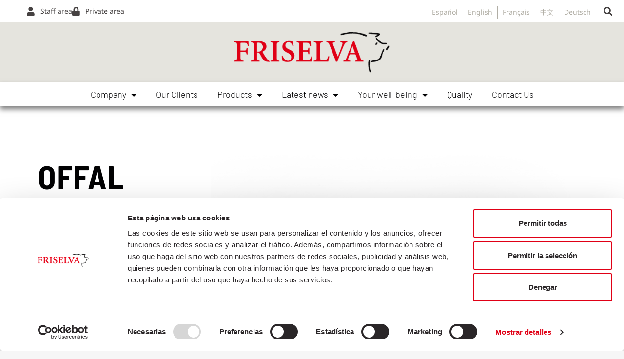

--- FILE ---
content_type: text/html; charset=UTF-8
request_url: https://friselva.com/en/producto/gizzard/
body_size: 28867
content:
<!DOCTYPE html>
<html lang="en-US">
<head>
	<meta charset="UTF-8">
	<meta name="viewport" content="width=device-width, initial-scale=1.0, viewport-fit=cover" />		<script type="text/javascript">
	window.dataLayer = window.dataLayer || [];

	function gtag() {
		dataLayer.push(arguments);
	}

	gtag("consent", "default", {
		ad_personalization: "denied",
		ad_storage: "denied",
		ad_user_data: "denied",
		analytics_storage: "denied",
		functionality_storage: "denied",
		personalization_storage: "denied",
		security_storage: "granted",
		wait_for_update: 500,
	});
	gtag("set", "ads_data_redaction", true);
	</script>
<script type="text/javascript"
		id="Cookiebot"
		src="https://consent.cookiebot.com/uc.js"
		data-implementation="wp"
		data-cbid="ba4497cb-234e-4aea-9bcb-799e83c3244e"
						data-culture="ES"
				async	></script>
<meta name='robots' content='index, follow, max-image-preview:large, max-snippet:-1, max-video-preview:-1' />

	<!-- This site is optimized with the Yoast SEO plugin v26.6 - https://yoast.com/wordpress/plugins/seo/ -->
	<title>Gizzard - Friselva</title>
	<link rel="canonical" href="https://friselva.com/en/producto/gizzard/" />
	<meta property="og:locale" content="en_US" />
	<meta property="og:type" content="article" />
	<meta property="og:title" content="Gizzard - Friselva" />
	<meta property="og:url" content="https://friselva.com/en/producto/gizzard/" />
	<meta property="og:site_name" content="Friselva" />
	<meta property="article:publisher" content="https://www.facebook.com/p/FRISELVA-SA-100057094944941" />
	<meta name="twitter:card" content="summary_large_image" />
	<meta name="twitter:site" content="@friselvasa" />
	<script type="application/ld+json" class="yoast-schema-graph">{"@context":"https://schema.org","@graph":[{"@type":"WebPage","@id":"https://friselva.com/en/producto/gizzard/","url":"https://friselva.com/en/producto/gizzard/","name":"Gizzard - Friselva","isPartOf":{"@id":"https://friselva.com/en/#website"},"datePublished":"2021-01-14T11:43:44+00:00","breadcrumb":{"@id":"https://friselva.com/en/producto/gizzard/#breadcrumb"},"inLanguage":"en-US","potentialAction":[{"@type":"ReadAction","target":["https://friselva.com/en/producto/gizzard/"]}]},{"@type":"BreadcrumbList","@id":"https://friselva.com/en/producto/gizzard/#breadcrumb","itemListElement":[{"@type":"ListItem","position":1,"name":"Portada","item":"https://friselva.com/en/"},{"@type":"ListItem","position":2,"name":"Productos","item":"https://friselva.com/en/producto/"},{"@type":"ListItem","position":3,"name":"Gizzard"}]},{"@type":"WebSite","@id":"https://friselva.com/en/#website","url":"https://friselva.com/en/","name":"Friselva","description":"Friselva, matadero y sala de despiece de cerdo y derivados","potentialAction":[{"@type":"SearchAction","target":{"@type":"EntryPoint","urlTemplate":"https://friselva.com/en/?s={search_term_string}"},"query-input":{"@type":"PropertyValueSpecification","valueRequired":true,"valueName":"search_term_string"}}],"inLanguage":"en-US"}]}</script>
	<!-- / Yoast SEO plugin. -->


<link rel='dns-prefetch' href='//maps.googleapis.com' />
<link rel='dns-prefetch' href='//fonts.googleapis.com' />
<link rel="alternate" type="application/rss+xml" title="Friselva &raquo; Feed" href="https://friselva.com/en/feed/" />
<link rel="alternate" type="application/rss+xml" title="Friselva &raquo; Comments Feed" href="https://friselva.com/en/comments/feed/" />
<link rel="alternate" title="oEmbed (JSON)" type="application/json+oembed" href="https://friselva.com/en/wp-json/oembed/1.0/embed?url=https%3A%2F%2Ffriselva.com%2Fen%2Fproducto%2Fgizzard%2F" />
<link rel="alternate" title="oEmbed (XML)" type="text/xml+oembed" href="https://friselva.com/en/wp-json/oembed/1.0/embed?url=https%3A%2F%2Ffriselva.com%2Fen%2Fproducto%2Fgizzard%2F&#038;format=xml" />
<style id='wp-img-auto-sizes-contain-inline-css' type='text/css'>
img:is([sizes=auto i],[sizes^="auto," i]){contain-intrinsic-size:3000px 1500px}
/*# sourceURL=wp-img-auto-sizes-contain-inline-css */
</style>
<link rel='stylesheet' id='toolset_bootstrap_4-css' href='https://friselva.com/wp-content/plugins/toolset-blocks/vendor/toolset/toolset-common/res/lib/bootstrap4/css/bootstrap.min.css?ver=4.5.3' type='text/css' media='screen' />
<style id='wp-emoji-styles-inline-css' type='text/css'>

	img.wp-smiley, img.emoji {
		display: inline !important;
		border: none !important;
		box-shadow: none !important;
		height: 1em !important;
		width: 1em !important;
		margin: 0 0.07em !important;
		vertical-align: -0.1em !important;
		background: none !important;
		padding: 0 !important;
	}
/*# sourceURL=wp-emoji-styles-inline-css */
</style>
<link rel='stylesheet' id='wp-block-library-css' href='https://friselva.com/wp-includes/css/dist/block-library/style.min.css?ver=6.9' type='text/css' media='all' />
<style id='classic-theme-styles-inline-css' type='text/css'>
/*! This file is auto-generated */
.wp-block-button__link{color:#fff;background-color:#32373c;border-radius:9999px;box-shadow:none;text-decoration:none;padding:calc(.667em + 2px) calc(1.333em + 2px);font-size:1.125em}.wp-block-file__button{background:#32373c;color:#fff;text-decoration:none}
/*# sourceURL=/wp-includes/css/classic-themes.min.css */
</style>
<link rel='stylesheet' id='mediaelement-css' href='https://friselva.com/wp-includes/js/mediaelement/mediaelementplayer-legacy.min.css?ver=4.2.17' type='text/css' media='all' />
<link rel='stylesheet' id='wp-mediaelement-css' href='https://friselva.com/wp-includes/js/mediaelement/wp-mediaelement.min.css?ver=6.9' type='text/css' media='all' />
<link rel='stylesheet' id='view_editor_gutenberg_frontend_assets-css' href='https://friselva.com/wp-content/plugins/toolset-blocks/public/css/views-frontend.css?ver=3.6.21' type='text/css' media='all' />
<style id='view_editor_gutenberg_frontend_assets-inline-css' type='text/css'>
.wpv-sort-list-dropdown.wpv-sort-list-dropdown-style-default > span.wpv-sort-list,.wpv-sort-list-dropdown.wpv-sort-list-dropdown-style-default .wpv-sort-list-item {border-color: #cdcdcd;}.wpv-sort-list-dropdown.wpv-sort-list-dropdown-style-default .wpv-sort-list-item a {color: #444;background-color: #fff;}.wpv-sort-list-dropdown.wpv-sort-list-dropdown-style-default a:hover,.wpv-sort-list-dropdown.wpv-sort-list-dropdown-style-default a:focus {color: #000;background-color: #eee;}.wpv-sort-list-dropdown.wpv-sort-list-dropdown-style-default .wpv-sort-list-item.wpv-sort-list-current a {color: #000;background-color: #eee;}
.wpv-sort-list-dropdown.wpv-sort-list-dropdown-style-default > span.wpv-sort-list,.wpv-sort-list-dropdown.wpv-sort-list-dropdown-style-default .wpv-sort-list-item {border-color: #cdcdcd;}.wpv-sort-list-dropdown.wpv-sort-list-dropdown-style-default .wpv-sort-list-item a {color: #444;background-color: #fff;}.wpv-sort-list-dropdown.wpv-sort-list-dropdown-style-default a:hover,.wpv-sort-list-dropdown.wpv-sort-list-dropdown-style-default a:focus {color: #000;background-color: #eee;}.wpv-sort-list-dropdown.wpv-sort-list-dropdown-style-default .wpv-sort-list-item.wpv-sort-list-current a {color: #000;background-color: #eee;}.wpv-sort-list-dropdown.wpv-sort-list-dropdown-style-grey > span.wpv-sort-list,.wpv-sort-list-dropdown.wpv-sort-list-dropdown-style-grey .wpv-sort-list-item {border-color: #cdcdcd;}.wpv-sort-list-dropdown.wpv-sort-list-dropdown-style-grey .wpv-sort-list-item a {color: #444;background-color: #eeeeee;}.wpv-sort-list-dropdown.wpv-sort-list-dropdown-style-grey a:hover,.wpv-sort-list-dropdown.wpv-sort-list-dropdown-style-grey a:focus {color: #000;background-color: #e5e5e5;}.wpv-sort-list-dropdown.wpv-sort-list-dropdown-style-grey .wpv-sort-list-item.wpv-sort-list-current a {color: #000;background-color: #e5e5e5;}
.wpv-sort-list-dropdown.wpv-sort-list-dropdown-style-default > span.wpv-sort-list,.wpv-sort-list-dropdown.wpv-sort-list-dropdown-style-default .wpv-sort-list-item {border-color: #cdcdcd;}.wpv-sort-list-dropdown.wpv-sort-list-dropdown-style-default .wpv-sort-list-item a {color: #444;background-color: #fff;}.wpv-sort-list-dropdown.wpv-sort-list-dropdown-style-default a:hover,.wpv-sort-list-dropdown.wpv-sort-list-dropdown-style-default a:focus {color: #000;background-color: #eee;}.wpv-sort-list-dropdown.wpv-sort-list-dropdown-style-default .wpv-sort-list-item.wpv-sort-list-current a {color: #000;background-color: #eee;}.wpv-sort-list-dropdown.wpv-sort-list-dropdown-style-grey > span.wpv-sort-list,.wpv-sort-list-dropdown.wpv-sort-list-dropdown-style-grey .wpv-sort-list-item {border-color: #cdcdcd;}.wpv-sort-list-dropdown.wpv-sort-list-dropdown-style-grey .wpv-sort-list-item a {color: #444;background-color: #eeeeee;}.wpv-sort-list-dropdown.wpv-sort-list-dropdown-style-grey a:hover,.wpv-sort-list-dropdown.wpv-sort-list-dropdown-style-grey a:focus {color: #000;background-color: #e5e5e5;}.wpv-sort-list-dropdown.wpv-sort-list-dropdown-style-grey .wpv-sort-list-item.wpv-sort-list-current a {color: #000;background-color: #e5e5e5;}.wpv-sort-list-dropdown.wpv-sort-list-dropdown-style-blue > span.wpv-sort-list,.wpv-sort-list-dropdown.wpv-sort-list-dropdown-style-blue .wpv-sort-list-item {border-color: #0099cc;}.wpv-sort-list-dropdown.wpv-sort-list-dropdown-style-blue .wpv-sort-list-item a {color: #444;background-color: #cbddeb;}.wpv-sort-list-dropdown.wpv-sort-list-dropdown-style-blue a:hover,.wpv-sort-list-dropdown.wpv-sort-list-dropdown-style-blue a:focus {color: #000;background-color: #95bedd;}.wpv-sort-list-dropdown.wpv-sort-list-dropdown-style-blue .wpv-sort-list-item.wpv-sort-list-current a {color: #000;background-color: #95bedd;}
/*# sourceURL=view_editor_gutenberg_frontend_assets-inline-css */
</style>
<style id='global-styles-inline-css' type='text/css'>
:root{--wp--preset--aspect-ratio--square: 1;--wp--preset--aspect-ratio--4-3: 4/3;--wp--preset--aspect-ratio--3-4: 3/4;--wp--preset--aspect-ratio--3-2: 3/2;--wp--preset--aspect-ratio--2-3: 2/3;--wp--preset--aspect-ratio--16-9: 16/9;--wp--preset--aspect-ratio--9-16: 9/16;--wp--preset--color--black: #000000;--wp--preset--color--cyan-bluish-gray: #abb8c3;--wp--preset--color--white: #ffffff;--wp--preset--color--pale-pink: #f78da7;--wp--preset--color--vivid-red: #cf2e2e;--wp--preset--color--luminous-vivid-orange: #ff6900;--wp--preset--color--luminous-vivid-amber: #fcb900;--wp--preset--color--light-green-cyan: #7bdcb5;--wp--preset--color--vivid-green-cyan: #00d084;--wp--preset--color--pale-cyan-blue: #8ed1fc;--wp--preset--color--vivid-cyan-blue: #0693e3;--wp--preset--color--vivid-purple: #9b51e0;--wp--preset--gradient--vivid-cyan-blue-to-vivid-purple: linear-gradient(135deg,rgb(6,147,227) 0%,rgb(155,81,224) 100%);--wp--preset--gradient--light-green-cyan-to-vivid-green-cyan: linear-gradient(135deg,rgb(122,220,180) 0%,rgb(0,208,130) 100%);--wp--preset--gradient--luminous-vivid-amber-to-luminous-vivid-orange: linear-gradient(135deg,rgb(252,185,0) 0%,rgb(255,105,0) 100%);--wp--preset--gradient--luminous-vivid-orange-to-vivid-red: linear-gradient(135deg,rgb(255,105,0) 0%,rgb(207,46,46) 100%);--wp--preset--gradient--very-light-gray-to-cyan-bluish-gray: linear-gradient(135deg,rgb(238,238,238) 0%,rgb(169,184,195) 100%);--wp--preset--gradient--cool-to-warm-spectrum: linear-gradient(135deg,rgb(74,234,220) 0%,rgb(151,120,209) 20%,rgb(207,42,186) 40%,rgb(238,44,130) 60%,rgb(251,105,98) 80%,rgb(254,248,76) 100%);--wp--preset--gradient--blush-light-purple: linear-gradient(135deg,rgb(255,206,236) 0%,rgb(152,150,240) 100%);--wp--preset--gradient--blush-bordeaux: linear-gradient(135deg,rgb(254,205,165) 0%,rgb(254,45,45) 50%,rgb(107,0,62) 100%);--wp--preset--gradient--luminous-dusk: linear-gradient(135deg,rgb(255,203,112) 0%,rgb(199,81,192) 50%,rgb(65,88,208) 100%);--wp--preset--gradient--pale-ocean: linear-gradient(135deg,rgb(255,245,203) 0%,rgb(182,227,212) 50%,rgb(51,167,181) 100%);--wp--preset--gradient--electric-grass: linear-gradient(135deg,rgb(202,248,128) 0%,rgb(113,206,126) 100%);--wp--preset--gradient--midnight: linear-gradient(135deg,rgb(2,3,129) 0%,rgb(40,116,252) 100%);--wp--preset--font-size--small: 13px;--wp--preset--font-size--medium: 20px;--wp--preset--font-size--large: 36px;--wp--preset--font-size--x-large: 42px;--wp--preset--spacing--20: 0.44rem;--wp--preset--spacing--30: 0.67rem;--wp--preset--spacing--40: 1rem;--wp--preset--spacing--50: 1.5rem;--wp--preset--spacing--60: 2.25rem;--wp--preset--spacing--70: 3.38rem;--wp--preset--spacing--80: 5.06rem;--wp--preset--shadow--natural: 6px 6px 9px rgba(0, 0, 0, 0.2);--wp--preset--shadow--deep: 12px 12px 50px rgba(0, 0, 0, 0.4);--wp--preset--shadow--sharp: 6px 6px 0px rgba(0, 0, 0, 0.2);--wp--preset--shadow--outlined: 6px 6px 0px -3px rgb(255, 255, 255), 6px 6px rgb(0, 0, 0);--wp--preset--shadow--crisp: 6px 6px 0px rgb(0, 0, 0);}:where(.is-layout-flex){gap: 0.5em;}:where(.is-layout-grid){gap: 0.5em;}body .is-layout-flex{display: flex;}.is-layout-flex{flex-wrap: wrap;align-items: center;}.is-layout-flex > :is(*, div){margin: 0;}body .is-layout-grid{display: grid;}.is-layout-grid > :is(*, div){margin: 0;}:where(.wp-block-columns.is-layout-flex){gap: 2em;}:where(.wp-block-columns.is-layout-grid){gap: 2em;}:where(.wp-block-post-template.is-layout-flex){gap: 1.25em;}:where(.wp-block-post-template.is-layout-grid){gap: 1.25em;}.has-black-color{color: var(--wp--preset--color--black) !important;}.has-cyan-bluish-gray-color{color: var(--wp--preset--color--cyan-bluish-gray) !important;}.has-white-color{color: var(--wp--preset--color--white) !important;}.has-pale-pink-color{color: var(--wp--preset--color--pale-pink) !important;}.has-vivid-red-color{color: var(--wp--preset--color--vivid-red) !important;}.has-luminous-vivid-orange-color{color: var(--wp--preset--color--luminous-vivid-orange) !important;}.has-luminous-vivid-amber-color{color: var(--wp--preset--color--luminous-vivid-amber) !important;}.has-light-green-cyan-color{color: var(--wp--preset--color--light-green-cyan) !important;}.has-vivid-green-cyan-color{color: var(--wp--preset--color--vivid-green-cyan) !important;}.has-pale-cyan-blue-color{color: var(--wp--preset--color--pale-cyan-blue) !important;}.has-vivid-cyan-blue-color{color: var(--wp--preset--color--vivid-cyan-blue) !important;}.has-vivid-purple-color{color: var(--wp--preset--color--vivid-purple) !important;}.has-black-background-color{background-color: var(--wp--preset--color--black) !important;}.has-cyan-bluish-gray-background-color{background-color: var(--wp--preset--color--cyan-bluish-gray) !important;}.has-white-background-color{background-color: var(--wp--preset--color--white) !important;}.has-pale-pink-background-color{background-color: var(--wp--preset--color--pale-pink) !important;}.has-vivid-red-background-color{background-color: var(--wp--preset--color--vivid-red) !important;}.has-luminous-vivid-orange-background-color{background-color: var(--wp--preset--color--luminous-vivid-orange) !important;}.has-luminous-vivid-amber-background-color{background-color: var(--wp--preset--color--luminous-vivid-amber) !important;}.has-light-green-cyan-background-color{background-color: var(--wp--preset--color--light-green-cyan) !important;}.has-vivid-green-cyan-background-color{background-color: var(--wp--preset--color--vivid-green-cyan) !important;}.has-pale-cyan-blue-background-color{background-color: var(--wp--preset--color--pale-cyan-blue) !important;}.has-vivid-cyan-blue-background-color{background-color: var(--wp--preset--color--vivid-cyan-blue) !important;}.has-vivid-purple-background-color{background-color: var(--wp--preset--color--vivid-purple) !important;}.has-black-border-color{border-color: var(--wp--preset--color--black) !important;}.has-cyan-bluish-gray-border-color{border-color: var(--wp--preset--color--cyan-bluish-gray) !important;}.has-white-border-color{border-color: var(--wp--preset--color--white) !important;}.has-pale-pink-border-color{border-color: var(--wp--preset--color--pale-pink) !important;}.has-vivid-red-border-color{border-color: var(--wp--preset--color--vivid-red) !important;}.has-luminous-vivid-orange-border-color{border-color: var(--wp--preset--color--luminous-vivid-orange) !important;}.has-luminous-vivid-amber-border-color{border-color: var(--wp--preset--color--luminous-vivid-amber) !important;}.has-light-green-cyan-border-color{border-color: var(--wp--preset--color--light-green-cyan) !important;}.has-vivid-green-cyan-border-color{border-color: var(--wp--preset--color--vivid-green-cyan) !important;}.has-pale-cyan-blue-border-color{border-color: var(--wp--preset--color--pale-cyan-blue) !important;}.has-vivid-cyan-blue-border-color{border-color: var(--wp--preset--color--vivid-cyan-blue) !important;}.has-vivid-purple-border-color{border-color: var(--wp--preset--color--vivid-purple) !important;}.has-vivid-cyan-blue-to-vivid-purple-gradient-background{background: var(--wp--preset--gradient--vivid-cyan-blue-to-vivid-purple) !important;}.has-light-green-cyan-to-vivid-green-cyan-gradient-background{background: var(--wp--preset--gradient--light-green-cyan-to-vivid-green-cyan) !important;}.has-luminous-vivid-amber-to-luminous-vivid-orange-gradient-background{background: var(--wp--preset--gradient--luminous-vivid-amber-to-luminous-vivid-orange) !important;}.has-luminous-vivid-orange-to-vivid-red-gradient-background{background: var(--wp--preset--gradient--luminous-vivid-orange-to-vivid-red) !important;}.has-very-light-gray-to-cyan-bluish-gray-gradient-background{background: var(--wp--preset--gradient--very-light-gray-to-cyan-bluish-gray) !important;}.has-cool-to-warm-spectrum-gradient-background{background: var(--wp--preset--gradient--cool-to-warm-spectrum) !important;}.has-blush-light-purple-gradient-background{background: var(--wp--preset--gradient--blush-light-purple) !important;}.has-blush-bordeaux-gradient-background{background: var(--wp--preset--gradient--blush-bordeaux) !important;}.has-luminous-dusk-gradient-background{background: var(--wp--preset--gradient--luminous-dusk) !important;}.has-pale-ocean-gradient-background{background: var(--wp--preset--gradient--pale-ocean) !important;}.has-electric-grass-gradient-background{background: var(--wp--preset--gradient--electric-grass) !important;}.has-midnight-gradient-background{background: var(--wp--preset--gradient--midnight) !important;}.has-small-font-size{font-size: var(--wp--preset--font-size--small) !important;}.has-medium-font-size{font-size: var(--wp--preset--font-size--medium) !important;}.has-large-font-size{font-size: var(--wp--preset--font-size--large) !important;}.has-x-large-font-size{font-size: var(--wp--preset--font-size--x-large) !important;}
:where(.wp-block-post-template.is-layout-flex){gap: 1.25em;}:where(.wp-block-post-template.is-layout-grid){gap: 1.25em;}
:where(.wp-block-term-template.is-layout-flex){gap: 1.25em;}:where(.wp-block-term-template.is-layout-grid){gap: 1.25em;}
:where(.wp-block-columns.is-layout-flex){gap: 2em;}:where(.wp-block-columns.is-layout-grid){gap: 2em;}
:root :where(.wp-block-pullquote){font-size: 1.5em;line-height: 1.6;}
/*# sourceURL=global-styles-inline-css */
</style>
<link rel='stylesheet' id='menu-image-css' href='https://friselva.com/wp-content/plugins/menu-image/includes/css/menu-image.css?ver=3.13' type='text/css' media='all' />
<link rel='stylesheet' id='dashicons-css' href='https://friselva.com/wp-includes/css/dashicons.min.css?ver=6.9' type='text/css' media='all' />
<link rel='stylesheet' id='catch-infinite-scroll-css' href='https://friselva.com/wp-content/plugins/catch-infinite-scroll/public/css/catch-infinite-scroll-public.css?ver=2.0.7' type='text/css' media='all' />
<link rel='stylesheet' id='dnd-upload-cf7-css' href='https://friselva.com/wp-content/plugins/drag-and-drop-multiple-file-upload-contact-form-7/assets/css/dnd-upload-cf7.css?ver=1.3.9.2' type='text/css' media='all' />
<link rel='stylesheet' id='contact-form-7-css' href='https://friselva.com/wp-content/plugins/contact-form-7/includes/css/styles.css?ver=6.1.4' type='text/css' media='all' />
<style id='contact-form-7-inline-css' type='text/css'>
.wpcf7 .wpcf7-recaptcha iframe {margin-bottom: 0;}.wpcf7 .wpcf7-recaptcha[data-align="center"] > div {margin: 0 auto;}.wpcf7 .wpcf7-recaptcha[data-align="right"] > div {margin: 0 0 0 auto;}
/*# sourceURL=contact-form-7-inline-css */
</style>
<link rel='stylesheet' id='nbcpf-intlTelInput-style-css' href='https://friselva.com/wp-content/plugins/country-phone-field-contact-form-7/assets/css/intlTelInput.min.css?ver=6.9' type='text/css' media='all' />
<link rel='stylesheet' id='nbcpf-countryFlag-style-css' href='https://friselva.com/wp-content/plugins/country-phone-field-contact-form-7/assets/css/countrySelect.min.css?ver=6.9' type='text/css' media='all' />
<link rel='stylesheet' id='css/e2pdf.frontend.global-css' href='https://friselva.com/wp-content/plugins/e2pdf/css/e2pdf.frontend.global.css?ver=1.28.14' type='text/css' media='all' />
<link rel='stylesheet' id='table-addons-for-elementor-css' href='https://friselva.com/wp-content/plugins/table-addons-for-elementor/public/css/table-addons-for-elementor-public.css?ver=2.1.5' type='text/css' media='all' />
<link rel='stylesheet' id='wpml-legacy-horizontal-list-0-css' href='https://friselva.com/wp-content/plugins/sitepress-multilingual-cms/templates/language-switchers/legacy-list-horizontal/style.min.css?ver=1' type='text/css' media='all' />
<style id='wpml-legacy-horizontal-list-0-inline-css' type='text/css'>
.wpml-ls-legacy-list-horizontal .wpml-ls-item { border-right: 1px solid #B1AEA5; } .wpml-ls-legacy-list-horizontal .wpml-ls-item.wpml-ls-last-item{ border:none !important; }
/*# sourceURL=wpml-legacy-horizontal-list-0-inline-css */
</style>
<link rel='stylesheet' id='bridge-default-style-css' href='https://friselva.com/wp-content/themes/bridge/style.css?ver=6.9' type='text/css' media='all' />
<link rel='stylesheet' id='bridge-qode-font_awesome-css' href='https://friselva.com/wp-content/themes/bridge/css/font-awesome/css/font-awesome.min.css?ver=6.9' type='text/css' media='all' />
<link rel='stylesheet' id='bridge-qode-font_elegant-css' href='https://friselva.com/wp-content/themes/bridge/css/elegant-icons/style.min.css?ver=6.9' type='text/css' media='all' />
<link rel='stylesheet' id='bridge-qode-linea_icons-css' href='https://friselva.com/wp-content/themes/bridge/css/linea-icons/style.css?ver=6.9' type='text/css' media='all' />
<link rel='stylesheet' id='bridge-qode-dripicons-css' href='https://friselva.com/wp-content/themes/bridge/css/dripicons/dripicons.css?ver=6.9' type='text/css' media='all' />
<link rel='stylesheet' id='bridge-qode-kiko-css' href='https://friselva.com/wp-content/themes/bridge/css/kiko/kiko-all.css?ver=6.9' type='text/css' media='all' />
<link rel='stylesheet' id='bridge-qode-font_awesome_5-css' href='https://friselva.com/wp-content/themes/bridge/css/font-awesome-5/css/font-awesome-5.min.css?ver=6.9' type='text/css' media='all' />
<link rel='stylesheet' id='bridge-stylesheet-css' href='https://friselva.com/wp-content/themes/bridge/css/stylesheet.min.css?ver=6.9' type='text/css' media='all' />
<style id='bridge-stylesheet-inline-css' type='text/css'>
   .postid-6861.disabled_footer_top .footer_top_holder, .postid-6861.disabled_footer_bottom .footer_bottom_holder { display: none;}


/*# sourceURL=bridge-stylesheet-inline-css */
</style>
<link rel='stylesheet' id='bridge-print-css' href='https://friselva.com/wp-content/themes/bridge/css/print.css?ver=6.9' type='text/css' media='all' />
<link rel='stylesheet' id='bridge-style-dynamic-css' href='https://friselva.com/wp-content/themes/bridge/css/style_dynamic.css?ver=1721375474' type='text/css' media='all' />
<link rel='stylesheet' id='bridge-responsive-css' href='https://friselva.com/wp-content/themes/bridge/css/responsive.min.css?ver=6.9' type='text/css' media='all' />
<link rel='stylesheet' id='bridge-style-dynamic-responsive-css' href='https://friselva.com/wp-content/themes/bridge/css/style_dynamic_responsive.css?ver=1721375474' type='text/css' media='all' />
<link rel='stylesheet' id='bridge-style-handle-google-fonts-css' href='https://fonts.googleapis.com/css?family=Raleway%3A100%2C200%2C300%2C400%2C500%2C600%2C700%2C800%2C900%2C100italic%2C300italic%2C400italic%2C700italic&#038;subset=latin%2Clatin-ext&#038;ver=1.0.0' type='text/css' media='all' />
<link rel='stylesheet' id='bridge-core-dashboard-style-css' href='https://friselva.com/wp-content/plugins/bridge-core/modules/core-dashboard/assets/css/core-dashboard.min.css?ver=6.9' type='text/css' media='all' />
<link rel='stylesheet' id='elementor-frontend-css' href='https://friselva.com/wp-content/plugins/elementor/assets/css/frontend.min.css?ver=3.34.0' type='text/css' media='all' />
<link rel='stylesheet' id='widget-icon-list-css' href='https://friselva.com/wp-content/plugins/elementor/assets/css/widget-icon-list.min.css?ver=3.34.0' type='text/css' media='all' />
<link rel='stylesheet' id='widget-search-form-css' href='https://friselva.com/wp-content/plugins/elementor-pro/assets/css/widget-search-form.min.css?ver=3.34.0' type='text/css' media='all' />
<link rel='stylesheet' id='elementor-icons-shared-0-css' href='https://friselva.com/wp-content/plugins/elementor/assets/lib/font-awesome/css/fontawesome.min.css?ver=5.15.3' type='text/css' media='all' />
<link rel='stylesheet' id='elementor-icons-fa-solid-css' href='https://friselva.com/wp-content/plugins/elementor/assets/lib/font-awesome/css/solid.min.css?ver=5.15.3' type='text/css' media='all' />
<link rel='stylesheet' id='widget-image-css' href='https://friselva.com/wp-content/plugins/elementor/assets/css/widget-image.min.css?ver=3.34.0' type='text/css' media='all' />
<link rel='stylesheet' id='widget-nav-menu-css' href='https://friselva.com/wp-content/plugins/elementor-pro/assets/css/widget-nav-menu.min.css?ver=3.34.0' type='text/css' media='all' />
<link rel='stylesheet' id='widget-heading-css' href='https://friselva.com/wp-content/plugins/elementor/assets/css/widget-heading.min.css?ver=3.34.0' type='text/css' media='all' />
<link rel='stylesheet' id='widget-social-icons-css' href='https://friselva.com/wp-content/plugins/elementor/assets/css/widget-social-icons.min.css?ver=3.34.0' type='text/css' media='all' />
<link rel='stylesheet' id='e-apple-webkit-css' href='https://friselva.com/wp-content/plugins/elementor/assets/css/conditionals/apple-webkit.min.css?ver=3.34.0' type='text/css' media='all' />
<link rel='stylesheet' id='elementor-icons-css' href='https://friselva.com/wp-content/plugins/elementor/assets/lib/eicons/css/elementor-icons.min.css?ver=5.45.0' type='text/css' media='all' />
<link rel='stylesheet' id='elementor-post-6-css' href='https://friselva.com/wp-content/uploads/elementor/css/post-6.css?ver=1768970708' type='text/css' media='all' />
<link rel='stylesheet' id='font-awesome-5-all-css' href='https://friselva.com/wp-content/plugins/elementor/assets/lib/font-awesome/css/all.min.css?ver=3.34.0' type='text/css' media='all' />
<link rel='stylesheet' id='font-awesome-4-shim-css' href='https://friselva.com/wp-content/plugins/elementor/assets/lib/font-awesome/css/v4-shims.min.css?ver=3.34.0' type='text/css' media='all' />
<link rel='stylesheet' id='elementor-post-5872-css' href='https://friselva.com/wp-content/uploads/elementor/css/post-5872.css?ver=1768970898' type='text/css' media='all' />
<link rel='stylesheet' id='elementor-post-6407-css' href='https://friselva.com/wp-content/uploads/elementor/css/post-6407.css?ver=1768970969' type='text/css' media='all' />
<link rel='stylesheet' id='elementor-post-8308-css' href='https://friselva.com/wp-content/uploads/elementor/css/post-8308.css?ver=1768974522' type='text/css' media='all' />
<link rel='stylesheet' id='bridge-childstyle-css' href='https://friselva.com/wp-content/themes/bridge-child/style.css?ver=6.9' type='text/css' media='all' />
<link rel='stylesheet' id='bridge-childstyle-dos-css' href='https://friselva.com/wp-content/themes/bridge-child/albert.css?ver=6.9' type='text/css' media='all' />
<link rel='stylesheet' id='elementor-gf-local-barlow-css' href='https://friselva.com/wp-content/uploads/elementor/google-fonts/css/barlow.css?ver=1744615726' type='text/css' media='all' />
<link rel='stylesheet' id='elementor-gf-local-roboto-css' href='https://friselva.com/wp-content/uploads/elementor/google-fonts/css/roboto.css?ver=1744615738' type='text/css' media='all' />
<link rel='stylesheet' id='elementor-gf-local-notosans-css' href='https://friselva.com/wp-content/uploads/elementor/google-fonts/css/notosans.css?ver=1744615755' type='text/css' media='all' />
<link rel='stylesheet' id='elementor-gf-local-barlowsemicondensed-css' href='https://friselva.com/wp-content/uploads/elementor/google-fonts/css/barlowsemicondensed.css?ver=1744615931' type='text/css' media='all' />
<link rel='stylesheet' id='elementor-icons-fa-regular-css' href='https://friselva.com/wp-content/plugins/elementor/assets/lib/font-awesome/css/regular.min.css?ver=5.15.3' type='text/css' media='all' />
<link rel='stylesheet' id='elementor-icons-fa-brands-css' href='https://friselva.com/wp-content/plugins/elementor/assets/lib/font-awesome/css/brands.min.css?ver=5.15.3' type='text/css' media='all' />
<script type="text/javascript" src="https://friselva.com/wp-content/plugins/toolset-blocks/vendor/toolset/common-es/public/toolset-common-es-frontend.js?ver=175000" id="toolset-common-es-frontend-js"></script>
<script type="text/javascript" src="https://friselva.com/wp-includes/js/jquery/jquery.min.js?ver=3.7.1" id="jquery-core-js"></script>
<script type="text/javascript" src="https://friselva.com/wp-includes/js/jquery/jquery-migrate.min.js?ver=3.4.1" id="jquery-migrate-js"></script>
<script type="text/javascript" id="catch-infinite-scroll-js-extra">
/* <![CDATA[ */
var selector = {"jetpack_enabled":"","image":"https://friselva.com/wp-content/plugins/catch-infinite-scroll/image/loader.gif","load_more_text":"M\u00e1s art\u00edculos","finish_text":"No hay m\u00e1s articulos para mostrar","event":"click","navigationSelector":"nav.elementor-pagination","nextSelector":"nav.elementor-pagination a.next","contentSelector":".elementor-posts-container","itemSelector":"article.elementor-post","type":"post","theme":"bridge-child"};
//# sourceURL=catch-infinite-scroll-js-extra
/* ]]> */
</script>
<script type="text/javascript" src="https://friselva.com/wp-content/plugins/catch-infinite-scroll/public/js/catch-infinite-scroll-public.js?ver=2.0.7" id="catch-infinite-scroll-js"></script>
<script type="text/javascript" src="https://friselva.com/wp-content/plugins/e2pdf/js/e2pdf.frontend.js?ver=1.28.14" id="js/e2pdf.frontend-js"></script>
<script type="text/javascript" src="https://friselva.com/wp-content/themes/bridge-child/funciones.js?ver=6.9" id="my_init-js"></script>
<script type="text/javascript" src="https://friselva.com/wp-content/plugins/elementor/assets/lib/font-awesome/js/v4-shims.min.js?ver=3.34.0" id="font-awesome-4-shim-js"></script>
<link rel="https://api.w.org/" href="https://friselva.com/en/wp-json/" /><link rel="alternate" title="JSON" type="application/json" href="https://friselva.com/en/wp-json/wp/v2/producto/6861" /><link rel="EditURI" type="application/rsd+xml" title="RSD" href="https://friselva.com/xmlrpc.php?rsd" />
<meta name="generator" content="WordPress 6.9" />
<link rel='shortlink' href='https://friselva.com/en/?p=6861' />
<meta name="generator" content="WPML ver:4.8.6 stt:61,1,4,3,2;" />

			<!-- Global site tag (gtag.js) - Google Analytics -->
			<script async src="https://www.googletagmanager.com/gtag/js?id= UA-23330714-1"></script>
			<script>
				window.dataLayer = window.dataLayer || [];
				function gtag(){dataLayer.push(arguments);}
				gtag('js', new Date());
				gtag( 'config', ' UA-23330714-1' );
			</script>

			<script type="text/javascript">
(function(url){
	if(/(?:Chrome\/26\.0\.1410\.63 Safari\/537\.31|WordfenceTestMonBot)/.test(navigator.userAgent)){ return; }
	var addEvent = function(evt, handler) {
		if (window.addEventListener) {
			document.addEventListener(evt, handler, false);
		} else if (window.attachEvent) {
			document.attachEvent('on' + evt, handler);
		}
	};
	var removeEvent = function(evt, handler) {
		if (window.removeEventListener) {
			document.removeEventListener(evt, handler, false);
		} else if (window.detachEvent) {
			document.detachEvent('on' + evt, handler);
		}
	};
	var evts = 'contextmenu dblclick drag dragend dragenter dragleave dragover dragstart drop keydown keypress keyup mousedown mousemove mouseout mouseover mouseup mousewheel scroll'.split(' ');
	var logHuman = function() {
		if (window.wfLogHumanRan) { return; }
		window.wfLogHumanRan = true;
		var wfscr = document.createElement('script');
		wfscr.type = 'text/javascript';
		wfscr.async = true;
		wfscr.src = url + '&r=' + Math.random();
		(document.getElementsByTagName('head')[0]||document.getElementsByTagName('body')[0]).appendChild(wfscr);
		for (var i = 0; i < evts.length; i++) {
			removeEvent(evts[i], logHuman);
		}
	};
	for (var i = 0; i < evts.length; i++) {
		addEvent(evts[i], logHuman);
	}
})('//friselva.com/en/?wordfence_lh=1&hid=11C087F5773374C26F34D1F7CD4CC0E3');
</script><meta name="generator" content="Elementor 3.34.0; features: additional_custom_breakpoints; settings: css_print_method-external, google_font-enabled, font_display-auto">
<style type="text/css">.recentcomments a{display:inline !important;padding:0 !important;margin:0 !important;}</style> <script> window.addEventListener("load",function(){ var c={script:false,link:false}; function ls(s) { if(!['script','link'].includes(s)||c[s]){return;}c[s]=true; var d=document,f=d.getElementsByTagName(s)[0],j=d.createElement(s); if(s==='script'){j.async=true;j.src='https://friselva.com/wp-content/plugins/toolset-blocks/vendor/toolset/blocks/public/js/frontend.js?v=1.6.17';}else{ j.rel='stylesheet';j.href='https://friselva.com/wp-content/plugins/toolset-blocks/vendor/toolset/blocks/public/css/style.css?v=1.6.17';} f.parentNode.insertBefore(j, f); }; function ex(){ls('script');ls('link')} window.addEventListener("scroll", ex, {once: true}); if (('IntersectionObserver' in window) && ('IntersectionObserverEntry' in window) && ('intersectionRatio' in window.IntersectionObserverEntry.prototype)) { var i = 0, fb = document.querySelectorAll("[class^='tb-']"), o = new IntersectionObserver(es => { es.forEach(e => { o.unobserve(e.target); if (e.intersectionRatio > 0) { ex();o.disconnect();}else{ i++;if(fb.length>i){o.observe(fb[i])}} }) }); if (fb.length) { o.observe(fb[i]) } } }) </script>
	<noscript>
		<link rel="stylesheet" href="https://friselva.com/wp-content/plugins/toolset-blocks/vendor/toolset/blocks/public/css/style.css">
	</noscript>			<style>
				.e-con.e-parent:nth-of-type(n+4):not(.e-lazyloaded):not(.e-no-lazyload),
				.e-con.e-parent:nth-of-type(n+4):not(.e-lazyloaded):not(.e-no-lazyload) * {
					background-image: none !important;
				}
				@media screen and (max-height: 1024px) {
					.e-con.e-parent:nth-of-type(n+3):not(.e-lazyloaded):not(.e-no-lazyload),
					.e-con.e-parent:nth-of-type(n+3):not(.e-lazyloaded):not(.e-no-lazyload) * {
						background-image: none !important;
					}
				}
				@media screen and (max-height: 640px) {
					.e-con.e-parent:nth-of-type(n+2):not(.e-lazyloaded):not(.e-no-lazyload),
					.e-con.e-parent:nth-of-type(n+2):not(.e-lazyloaded):not(.e-no-lazyload) * {
						background-image: none !important;
					}
				}
			</style>
			<link rel="icon" href="https://friselva.com/wp-content/uploads/2020/12/favicon.png" sizes="32x32" />
<link rel="icon" href="https://friselva.com/wp-content/uploads/2020/12/favicon.png" sizes="192x192" />
<link rel="apple-touch-icon" href="https://friselva.com/wp-content/uploads/2020/12/favicon.png" />
<meta name="msapplication-TileImage" content="https://friselva.com/wp-content/uploads/2020/12/favicon.png" />
</head>
<body class="wp-singular producto-template-default single single-producto postid-6861 wp-theme-bridge wp-child-theme-bridge-child bridge-core-2.5.5  side_area_uncovered_from_content qode-child-theme-ver-1.0.0 qode-theme-ver-24.0 qode-theme-bridge disabled_footer_top disabled_footer_bottom qode_header_in_grid elementor-default elementor-template-full-width elementor-kit-6 elementor-page-8308">
		<header data-elementor-type="header" data-elementor-id="5872" class="elementor elementor-5872 elementor-594 elementor-location-header" data-elementor-post-type="elementor_library">
					<section class="elementor-section elementor-top-section elementor-element elementor-element-a747d33 elementor-section-full_width elementor-section-height-min-height elementor-section-height-default elementor-section-items-middle parallax_section_no qode_elementor_container_no" data-id="a747d33" data-element_type="section" data-settings="{&quot;background_background&quot;:&quot;classic&quot;}">
						<div class="elementor-container elementor-column-gap-no">
					<div class="elementor-column elementor-col-50 elementor-top-column elementor-element elementor-element-1cb434a7 centrar" data-id="1cb434a7" data-element_type="column">
			<div class="elementor-widget-wrap elementor-element-populated">
						<div class="elementor-element elementor-element-512e3425 elementor-icon-list--layout-inline elementor-widget-mobile__width-inherit elementor-list-item-link-full_width elementor-widget elementor-widget-icon-list" data-id="512e3425" data-element_type="widget" data-widget_type="icon-list.default">
				<div class="elementor-widget-container">
							<ul class="elementor-icon-list-items elementor-inline-items">
							<li class="elementor-icon-list-item elementor-inline-item">
											<a href="https://sslvpn.friselva.com:10443/remote/login?lang=en">

												<span class="elementor-icon-list-icon">
							<i aria-hidden="true" class="fas fa-user"></i>						</span>
										<span class="elementor-icon-list-text">Staff area</span>
											</a>
									</li>
								<li class="elementor-icon-list-item elementor-inline-item">
											<a href="http://91.126.191.68/">

												<span class="elementor-icon-list-icon">
							<i aria-hidden="true" class="fas fa-lock"></i>						</span>
										<span class="elementor-icon-list-text">Private area</span>
											</a>
									</li>
						</ul>
						</div>
				</div>
					</div>
		</div>
				<div class="elementor-column elementor-col-50 elementor-top-column elementor-element elementor-element-238e1a69 centrarmenu" data-id="238e1a69" data-element_type="column">
			<div class="elementor-widget-wrap elementor-element-populated">
						<div class="elementor-element elementor-element-47d7e11a elementor-widget__width-auto elementor-widget-mobile__width-inherit elementor-widget elementor-widget-wpml-language-switcher" data-id="47d7e11a" data-element_type="widget" data-widget_type="wpml-language-switcher.default">
				<div class="elementor-widget-container">
					<div class="wpml-elementor-ls">
<div class="wpml-ls-statics-shortcode_actions wpml-ls wpml-ls-legacy-list-horizontal">
	<ul role="menu"><li class="wpml-ls-slot-shortcode_actions wpml-ls-item wpml-ls-item-es wpml-ls-first-item wpml-ls-item-legacy-list-horizontal" role="none">
				<a href="https://friselva.com/producto/mollejas/" class="wpml-ls-link" role="menuitem"  aria-label="Switch to Español" title="Switch to Español" >
                    <span class="wpml-ls-display">Español</span></a>
			</li><li class="wpml-ls-slot-shortcode_actions wpml-ls-item wpml-ls-item-en wpml-ls-current-language wpml-ls-item-legacy-list-horizontal" role="none">
				<a href="https://friselva.com/en/producto/gizzard/" class="wpml-ls-link" role="menuitem" >
                    <span class="wpml-ls-native" role="menuitem">English</span></a>
			</li><li class="wpml-ls-slot-shortcode_actions wpml-ls-item wpml-ls-item-fr wpml-ls-item-legacy-list-horizontal" role="none">
				<a href="https://friselva.com/fr/producto/thymus/" class="wpml-ls-link" role="menuitem"  aria-label="Switch to Français" title="Switch to Français" >
                    <span class="wpml-ls-display">Français</span></a>
			</li><li class="wpml-ls-slot-shortcode_actions wpml-ls-item wpml-ls-item-zh-hant wpml-ls-item-legacy-list-horizontal" role="none">
				<a href="https://friselva.com/zh-hant/producto/%e6%9d%82%e7%a2%8e/" class="wpml-ls-link" role="menuitem"  aria-label="Switch to 中文" title="Switch to 中文" >
                    <span class="wpml-ls-display">中文</span></a>
			</li><li class="wpml-ls-slot-shortcode_actions wpml-ls-item wpml-ls-item-de wpml-ls-last-item wpml-ls-item-legacy-list-horizontal" role="none">
				<a href="https://friselva.com/de/producto/muskelmagen/" class="wpml-ls-link" role="menuitem"  aria-label="Switch to Deutsch" title="Switch to Deutsch" >
                    <span class="wpml-ls-display">Deutsch</span></a>
			</li></ul>
</div>
</div>				</div>
				</div>
				<div class="elementor-element elementor-element-584a180b elementor-search-form--skin-full_screen elementor-widget__width-auto elementor-hidden-phone elementor-widget elementor-widget-search-form" data-id="584a180b" data-element_type="widget" data-settings="{&quot;skin&quot;:&quot;full_screen&quot;}" data-widget_type="search-form.default">
				<div class="elementor-widget-container">
							<search role="search">
			<form class="elementor-search-form" action="https://friselva.com/en/" method="get">
												<div class="elementor-search-form__toggle" role="button" tabindex="0" aria-label="Search">
					<i aria-hidden="true" class="fas fa-search"></i>				</div>
								<div class="elementor-search-form__container">
					<label class="elementor-screen-only" for="elementor-search-form-584a180b">Search</label>

					
					<input id="elementor-search-form-584a180b" placeholder="Search..." class="elementor-search-form__input" type="search" name="s" value="">
					<input type='hidden' name='lang' value='en' />
					
										<div class="dialog-lightbox-close-button dialog-close-button" role="button" tabindex="0" aria-label="Close this search box.">
						<i aria-hidden="true" class="eicon-close"></i>					</div>
									</div>
			</form>
		</search>
						</div>
				</div>
					</div>
		</div>
					</div>
		</section>
				<section class="elementor-section elementor-top-section elementor-element elementor-element-71c2e9ff elementor-section-full_width elementor-hidden-phone elementor-section-height-default elementor-section-height-default parallax_section_no qode_elementor_container_no" data-id="71c2e9ff" data-element_type="section" data-settings="{&quot;background_background&quot;:&quot;classic&quot;}">
						<div class="elementor-container elementor-column-gap-no">
					<div class="elementor-column elementor-col-100 elementor-top-column elementor-element elementor-element-30cafc74" data-id="30cafc74" data-element_type="column">
			<div class="elementor-widget-wrap elementor-element-populated">
						<div class="elementor-element elementor-element-d6706a8 elementor-widget elementor-widget-image" data-id="d6706a8" data-element_type="widget" data-widget_type="image.default">
				<div class="elementor-widget-container">
																<a href="https://friselva.com/en/">
							<img width="368" height="96" src="https://friselva.com/wp-content/uploads/2020/11/Componente-1-–-1.png" class="attachment-large size-large wp-image-5417" alt="" srcset="https://friselva.com/wp-content/uploads/2020/11/Componente-1-–-1.png 368w, https://friselva.com/wp-content/uploads/2020/11/Componente-1-–-1-300x78.png 300w" sizes="(max-width: 368px) 100vw, 368px" />								</a>
															</div>
				</div>
					</div>
		</div>
					</div>
		</section>
				<section class="elementor-section elementor-top-section elementor-element elementor-element-fbefff8 elementor-section-full_width elementor-hidden-phone elementor-section-height-default elementor-section-height-default parallax_section_no qode_elementor_container_no" data-id="fbefff8" data-element_type="section" data-settings="{&quot;background_background&quot;:&quot;classic&quot;}">
						<div class="elementor-container elementor-column-gap-no">
					<div class="elementor-column elementor-col-100 elementor-top-column elementor-element elementor-element-6eef7be" data-id="6eef7be" data-element_type="column">
			<div class="elementor-widget-wrap elementor-element-populated">
						<div class="elementor-element elementor-element-698959f elementor-nav-menu__align-center menufriselva elementor-nav-menu--dropdown-mobile elementor-nav-menu__text-align-center elementor-nav-menu--toggle elementor-nav-menu--burger elementor-widget elementor-widget-nav-menu" data-id="698959f" data-element_type="widget" data-settings="{&quot;layout&quot;:&quot;horizontal&quot;,&quot;submenu_icon&quot;:{&quot;value&quot;:&quot;&lt;i class=\&quot;fas fa-caret-down\&quot; aria-hidden=\&quot;true\&quot;&gt;&lt;\/i&gt;&quot;,&quot;library&quot;:&quot;fa-solid&quot;},&quot;toggle&quot;:&quot;burger&quot;}" data-widget_type="nav-menu.default">
				<div class="elementor-widget-container">
								<nav aria-label="Menu" class="elementor-nav-menu--main elementor-nav-menu__container elementor-nav-menu--layout-horizontal e--pointer-underline e--animation-fade">
				<ul id="menu-1-698959f" class="elementor-nav-menu"><li class="menu-item menu-item-type-post_type menu-item-object-page menu-item-has-children menu-item-5511"><a href="https://friselva.com/en/company/" class="elementor-item">Company</a>
<ul class="sub-menu elementor-nav-menu--dropdown">
	<li class="menu-item menu-item-type-post_type menu-item-object-page menu-item-5512"><a href="https://friselva.com/en/history/" class="elementor-sub-item">History</a></li>
	<li class="menu-item menu-item-type-post_type menu-item-object-page menu-item-5513"><a href="https://friselva.com/en/our-commitments/" class="elementor-sub-item">Our commitments</a></li>
	<li class="menu-item menu-item-type-post_type menu-item-object-page menu-item-5515"><a href="https://friselva.com/en/team/" class="elementor-sub-item">Team</a></li>
	<li class="menu-item menu-item-type-post_type menu-item-object-page menu-item-5514"><a href="https://friselva.com/en/work-with-us/" class="elementor-sub-item">Work with us</a></li>
	<li class="menu-item menu-item-type-post_type menu-item-object-page menu-item-5516"><a href="https://friselva.com/en/friselva-community/" class="elementor-sub-item">Friselva community</a></li>
	<li class="menu-item menu-item-type-post_type menu-item-object-page menu-item-5517"><a href="https://friselva.com/en/csr/" class="elementor-sub-item">CSR</a></li>
	<li class="menu-item menu-item-type-post_type menu-item-object-page menu-item-5518"><a href="https://friselva.com/en/facilities/" class="elementor-sub-item">Facilities</a></li>
</ul>
</li>
<li class="menu-item menu-item-type-post_type menu-item-object-page menu-item-5519"><a href="https://friselva.com/en/our-clients/" class="elementor-item">Our Clients</a></li>
<li class="menu-item menu-item-type-post_type menu-item-object-page menu-item-has-children menu-item-5838"><a href="https://friselva.com/en/products/" class="elementor-item">Products</a>
<ul class="sub-menu elementor-nav-menu--dropdown">
	<li class="menu-item menu-item-type-post_type menu-item-object-page menu-item-5841"><a href="https://friselva.com/en/products/head/" class="elementor-sub-item">Head</a></li>
	<li class="menu-item menu-item-type-post_type menu-item-object-page menu-item-5946"><a href="https://friselva.com/en/products/loin/" class="elementor-sub-item">Loin</a></li>
	<li class="menu-item menu-item-type-post_type menu-item-object-page menu-item-5947"><a href="https://friselva.com/en/products/ham/" class="elementor-sub-item">Ham</a></li>
	<li class="menu-item menu-item-type-post_type menu-item-object-page menu-item-5948"><a href="https://friselva.com/en/products/shoulder-and-neck/" class="elementor-sub-item">Shoulder and neck</a></li>
	<li class="menu-item menu-item-type-post_type menu-item-object-page menu-item-5959"><a href="https://friselva.com/en/products/belly/" class="elementor-sub-item">Belly</a></li>
	<li class="menu-item menu-item-type-post_type menu-item-object-page menu-item-5949"><a href="https://friselva.com/en/products/offal-tripes/" class="elementor-sub-item">Offal/tripes</a></li>
	<li class="menu-item menu-item-type-post_type menu-item-object-page menu-item-5951"><a href="https://friselva.com/en/products/asian-market/" class="elementor-sub-item">Asian market</a></li>
	<li class="menu-item menu-item-type-post_type menu-item-object-page menu-item-5952"><a href="https://friselva.com/en/products/hospitality-industry/" class="elementor-sub-item">Hospitality industry</a></li>
	<li class="menu-item menu-item-type-post_type menu-item-object-page menu-item-5955"><a href="https://friselva.com/en/products/industrial/" class="elementor-sub-item">Industrial</a></li>
	<li class="menu-item menu-item-type-post_type menu-item-object-page menu-item-12154"><a href="https://friselva.com/en/products/sunflower/" class="menu-image-title-after menu-image-not-hovered elementor-sub-item"><img width="36" height="36" src="https://friselva.com/wp-content/uploads/2021/02/icona-FRISELVA_Mesa-de-trabajo-1-36x36.png" class="menu-image menu-image-title-after" alt="" decoding="async" /><span class="menu-image-title-after menu-image-title">Sunflower</span></a></li>
</ul>
</li>
<li class="menu-item menu-item-type-post_type menu-item-object-page current_page_parent menu-item-has-children menu-item-5520"><a href="https://friselva.com/en/latest-news/" class="elementor-item">Latest news</a>
<ul class="sub-menu elementor-nav-menu--dropdown">
	<li class="menu-item menu-item-type-taxonomy menu-item-object-category menu-item-5876"><a href="https://friselva.com/en/articulos/news/" class="elementor-sub-item">News</a></li>
	<li class="menu-item menu-item-type-taxonomy menu-item-object-category menu-item-5877"><a href="https://friselva.com/en/articulos/fairs/" class="elementor-sub-item">Fairs</a></li>
	<li class="menu-item menu-item-type-taxonomy menu-item-object-category menu-item-5878"><a href="https://friselva.com/en/articulos/social-activity/" class="elementor-sub-item">Social activity</a></li>
</ul>
</li>
<li class="menu-item menu-item-type-post_type menu-item-object-page menu-item-has-children menu-item-5884"><a href="https://friselva.com/en/your-well-being/" class="elementor-item">Your well-being</a>
<ul class="sub-menu elementor-nav-menu--dropdown">
	<li class="menu-item menu-item-type-post_type menu-item-object-page menu-item-5879"><a href="https://friselva.com/en/recipes/" class="elementor-sub-item">Recipes</a></li>
	<li class="menu-item menu-item-type-post_type menu-item-object-page menu-item-5880"><a href="https://friselva.com/en/nutrition/" class="elementor-sub-item">Nutrition</a></li>
	<li class="menu-item menu-item-type-post_type menu-item-object-page menu-item-5881"><a href="https://friselva.com/en/health/" class="elementor-sub-item">Health</a></li>
</ul>
</li>
<li class="menu-item menu-item-type-post_type menu-item-object-page menu-item-5522"><a href="https://friselva.com/en/quality/" class="elementor-item">Quality</a></li>
<li class="menu-item menu-item-type-post_type menu-item-object-page menu-item-5521"><a href="https://friselva.com/en/contact-us/" class="elementor-item">Contact Us</a></li>
</ul>			</nav>
					<div class="elementor-menu-toggle" role="button" tabindex="0" aria-label="Menu Toggle" aria-expanded="false">
			<i aria-hidden="true" role="presentation" class="elementor-menu-toggle__icon--open eicon-menu-bar"></i><i aria-hidden="true" role="presentation" class="elementor-menu-toggle__icon--close eicon-close"></i>		</div>
					<nav class="elementor-nav-menu--dropdown elementor-nav-menu__container" aria-hidden="true">
				<ul id="menu-2-698959f" class="elementor-nav-menu"><li class="menu-item menu-item-type-post_type menu-item-object-page menu-item-has-children menu-item-5511"><a href="https://friselva.com/en/company/" class="elementor-item" tabindex="-1">Company</a>
<ul class="sub-menu elementor-nav-menu--dropdown">
	<li class="menu-item menu-item-type-post_type menu-item-object-page menu-item-5512"><a href="https://friselva.com/en/history/" class="elementor-sub-item" tabindex="-1">History</a></li>
	<li class="menu-item menu-item-type-post_type menu-item-object-page menu-item-5513"><a href="https://friselva.com/en/our-commitments/" class="elementor-sub-item" tabindex="-1">Our commitments</a></li>
	<li class="menu-item menu-item-type-post_type menu-item-object-page menu-item-5515"><a href="https://friselva.com/en/team/" class="elementor-sub-item" tabindex="-1">Team</a></li>
	<li class="menu-item menu-item-type-post_type menu-item-object-page menu-item-5514"><a href="https://friselva.com/en/work-with-us/" class="elementor-sub-item" tabindex="-1">Work with us</a></li>
	<li class="menu-item menu-item-type-post_type menu-item-object-page menu-item-5516"><a href="https://friselva.com/en/friselva-community/" class="elementor-sub-item" tabindex="-1">Friselva community</a></li>
	<li class="menu-item menu-item-type-post_type menu-item-object-page menu-item-5517"><a href="https://friselva.com/en/csr/" class="elementor-sub-item" tabindex="-1">CSR</a></li>
	<li class="menu-item menu-item-type-post_type menu-item-object-page menu-item-5518"><a href="https://friselva.com/en/facilities/" class="elementor-sub-item" tabindex="-1">Facilities</a></li>
</ul>
</li>
<li class="menu-item menu-item-type-post_type menu-item-object-page menu-item-5519"><a href="https://friselva.com/en/our-clients/" class="elementor-item" tabindex="-1">Our Clients</a></li>
<li class="menu-item menu-item-type-post_type menu-item-object-page menu-item-has-children menu-item-5838"><a href="https://friselva.com/en/products/" class="elementor-item" tabindex="-1">Products</a>
<ul class="sub-menu elementor-nav-menu--dropdown">
	<li class="menu-item menu-item-type-post_type menu-item-object-page menu-item-5841"><a href="https://friselva.com/en/products/head/" class="elementor-sub-item" tabindex="-1">Head</a></li>
	<li class="menu-item menu-item-type-post_type menu-item-object-page menu-item-5946"><a href="https://friselva.com/en/products/loin/" class="elementor-sub-item" tabindex="-1">Loin</a></li>
	<li class="menu-item menu-item-type-post_type menu-item-object-page menu-item-5947"><a href="https://friselva.com/en/products/ham/" class="elementor-sub-item" tabindex="-1">Ham</a></li>
	<li class="menu-item menu-item-type-post_type menu-item-object-page menu-item-5948"><a href="https://friselva.com/en/products/shoulder-and-neck/" class="elementor-sub-item" tabindex="-1">Shoulder and neck</a></li>
	<li class="menu-item menu-item-type-post_type menu-item-object-page menu-item-5959"><a href="https://friselva.com/en/products/belly/" class="elementor-sub-item" tabindex="-1">Belly</a></li>
	<li class="menu-item menu-item-type-post_type menu-item-object-page menu-item-5949"><a href="https://friselva.com/en/products/offal-tripes/" class="elementor-sub-item" tabindex="-1">Offal/tripes</a></li>
	<li class="menu-item menu-item-type-post_type menu-item-object-page menu-item-5951"><a href="https://friselva.com/en/products/asian-market/" class="elementor-sub-item" tabindex="-1">Asian market</a></li>
	<li class="menu-item menu-item-type-post_type menu-item-object-page menu-item-5952"><a href="https://friselva.com/en/products/hospitality-industry/" class="elementor-sub-item" tabindex="-1">Hospitality industry</a></li>
	<li class="menu-item menu-item-type-post_type menu-item-object-page menu-item-5955"><a href="https://friselva.com/en/products/industrial/" class="elementor-sub-item" tabindex="-1">Industrial</a></li>
	<li class="menu-item menu-item-type-post_type menu-item-object-page menu-item-12154"><a href="https://friselva.com/en/products/sunflower/" class="menu-image-title-after menu-image-not-hovered elementor-sub-item" tabindex="-1"><img width="36" height="36" src="https://friselva.com/wp-content/uploads/2021/02/icona-FRISELVA_Mesa-de-trabajo-1-36x36.png" class="menu-image menu-image-title-after" alt="" decoding="async" /><span class="menu-image-title-after menu-image-title">Sunflower</span></a></li>
</ul>
</li>
<li class="menu-item menu-item-type-post_type menu-item-object-page current_page_parent menu-item-has-children menu-item-5520"><a href="https://friselva.com/en/latest-news/" class="elementor-item" tabindex="-1">Latest news</a>
<ul class="sub-menu elementor-nav-menu--dropdown">
	<li class="menu-item menu-item-type-taxonomy menu-item-object-category menu-item-5876"><a href="https://friselva.com/en/articulos/news/" class="elementor-sub-item" tabindex="-1">News</a></li>
	<li class="menu-item menu-item-type-taxonomy menu-item-object-category menu-item-5877"><a href="https://friselva.com/en/articulos/fairs/" class="elementor-sub-item" tabindex="-1">Fairs</a></li>
	<li class="menu-item menu-item-type-taxonomy menu-item-object-category menu-item-5878"><a href="https://friselva.com/en/articulos/social-activity/" class="elementor-sub-item" tabindex="-1">Social activity</a></li>
</ul>
</li>
<li class="menu-item menu-item-type-post_type menu-item-object-page menu-item-has-children menu-item-5884"><a href="https://friselva.com/en/your-well-being/" class="elementor-item" tabindex="-1">Your well-being</a>
<ul class="sub-menu elementor-nav-menu--dropdown">
	<li class="menu-item menu-item-type-post_type menu-item-object-page menu-item-5879"><a href="https://friselva.com/en/recipes/" class="elementor-sub-item" tabindex="-1">Recipes</a></li>
	<li class="menu-item menu-item-type-post_type menu-item-object-page menu-item-5880"><a href="https://friselva.com/en/nutrition/" class="elementor-sub-item" tabindex="-1">Nutrition</a></li>
	<li class="menu-item menu-item-type-post_type menu-item-object-page menu-item-5881"><a href="https://friselva.com/en/health/" class="elementor-sub-item" tabindex="-1">Health</a></li>
</ul>
</li>
<li class="menu-item menu-item-type-post_type menu-item-object-page menu-item-5522"><a href="https://friselva.com/en/quality/" class="elementor-item" tabindex="-1">Quality</a></li>
<li class="menu-item menu-item-type-post_type menu-item-object-page menu-item-5521"><a href="https://friselva.com/en/contact-us/" class="elementor-item" tabindex="-1">Contact Us</a></li>
</ul>			</nav>
						</div>
				</div>
					</div>
		</div>
					</div>
		</section>
				<section class="elementor-section elementor-top-section elementor-element elementor-element-ce548a1 elementor-section-full_width elementor-hidden-desktop elementor-hidden-tablet elementor-section-height-default elementor-section-height-default parallax_section_no qode_elementor_container_no" data-id="ce548a1" data-element_type="section" data-settings="{&quot;background_background&quot;:&quot;classic&quot;}">
						<div class="elementor-container elementor-column-gap-no">
					<div class="elementor-column elementor-col-33 elementor-top-column elementor-element elementor-element-1887cdc" data-id="1887cdc" data-element_type="column">
			<div class="elementor-widget-wrap elementor-element-populated">
						<div class="elementor-element elementor-element-48c4033 elementor-nav-menu__align-center menufriselva elementor-nav-menu--dropdown-mobile elementor-absolute elementor-nav-menu__text-align-aside elementor-nav-menu--toggle elementor-nav-menu--burger elementor-widget elementor-widget-nav-menu" data-id="48c4033" data-element_type="widget" data-settings="{&quot;_position&quot;:&quot;absolute&quot;,&quot;layout&quot;:&quot;horizontal&quot;,&quot;submenu_icon&quot;:{&quot;value&quot;:&quot;&lt;i class=\&quot;fas fa-caret-down\&quot; aria-hidden=\&quot;true\&quot;&gt;&lt;\/i&gt;&quot;,&quot;library&quot;:&quot;fa-solid&quot;},&quot;toggle&quot;:&quot;burger&quot;}" data-widget_type="nav-menu.default">
				<div class="elementor-widget-container">
								<nav aria-label="Menu" class="elementor-nav-menu--main elementor-nav-menu__container elementor-nav-menu--layout-horizontal e--pointer-underline e--animation-fade">
				<ul id="menu-1-48c4033" class="elementor-nav-menu"><li class="menu-item menu-item-type-post_type menu-item-object-page menu-item-has-children menu-item-5511"><a href="https://friselva.com/en/company/" class="elementor-item">Company</a>
<ul class="sub-menu elementor-nav-menu--dropdown">
	<li class="menu-item menu-item-type-post_type menu-item-object-page menu-item-5512"><a href="https://friselva.com/en/history/" class="elementor-sub-item">History</a></li>
	<li class="menu-item menu-item-type-post_type menu-item-object-page menu-item-5513"><a href="https://friselva.com/en/our-commitments/" class="elementor-sub-item">Our commitments</a></li>
	<li class="menu-item menu-item-type-post_type menu-item-object-page menu-item-5515"><a href="https://friselva.com/en/team/" class="elementor-sub-item">Team</a></li>
	<li class="menu-item menu-item-type-post_type menu-item-object-page menu-item-5514"><a href="https://friselva.com/en/work-with-us/" class="elementor-sub-item">Work with us</a></li>
	<li class="menu-item menu-item-type-post_type menu-item-object-page menu-item-5516"><a href="https://friselva.com/en/friselva-community/" class="elementor-sub-item">Friselva community</a></li>
	<li class="menu-item menu-item-type-post_type menu-item-object-page menu-item-5517"><a href="https://friselva.com/en/csr/" class="elementor-sub-item">CSR</a></li>
	<li class="menu-item menu-item-type-post_type menu-item-object-page menu-item-5518"><a href="https://friselva.com/en/facilities/" class="elementor-sub-item">Facilities</a></li>
</ul>
</li>
<li class="menu-item menu-item-type-post_type menu-item-object-page menu-item-5519"><a href="https://friselva.com/en/our-clients/" class="elementor-item">Our Clients</a></li>
<li class="menu-item menu-item-type-post_type menu-item-object-page menu-item-has-children menu-item-5838"><a href="https://friselva.com/en/products/" class="elementor-item">Products</a>
<ul class="sub-menu elementor-nav-menu--dropdown">
	<li class="menu-item menu-item-type-post_type menu-item-object-page menu-item-5841"><a href="https://friselva.com/en/products/head/" class="elementor-sub-item">Head</a></li>
	<li class="menu-item menu-item-type-post_type menu-item-object-page menu-item-5946"><a href="https://friselva.com/en/products/loin/" class="elementor-sub-item">Loin</a></li>
	<li class="menu-item menu-item-type-post_type menu-item-object-page menu-item-5947"><a href="https://friselva.com/en/products/ham/" class="elementor-sub-item">Ham</a></li>
	<li class="menu-item menu-item-type-post_type menu-item-object-page menu-item-5948"><a href="https://friselva.com/en/products/shoulder-and-neck/" class="elementor-sub-item">Shoulder and neck</a></li>
	<li class="menu-item menu-item-type-post_type menu-item-object-page menu-item-5959"><a href="https://friselva.com/en/products/belly/" class="elementor-sub-item">Belly</a></li>
	<li class="menu-item menu-item-type-post_type menu-item-object-page menu-item-5949"><a href="https://friselva.com/en/products/offal-tripes/" class="elementor-sub-item">Offal/tripes</a></li>
	<li class="menu-item menu-item-type-post_type menu-item-object-page menu-item-5951"><a href="https://friselva.com/en/products/asian-market/" class="elementor-sub-item">Asian market</a></li>
	<li class="menu-item menu-item-type-post_type menu-item-object-page menu-item-5952"><a href="https://friselva.com/en/products/hospitality-industry/" class="elementor-sub-item">Hospitality industry</a></li>
	<li class="menu-item menu-item-type-post_type menu-item-object-page menu-item-5955"><a href="https://friselva.com/en/products/industrial/" class="elementor-sub-item">Industrial</a></li>
	<li class="menu-item menu-item-type-post_type menu-item-object-page menu-item-12154"><a href="https://friselva.com/en/products/sunflower/" class="menu-image-title-after menu-image-not-hovered elementor-sub-item"><img width="36" height="36" src="https://friselva.com/wp-content/uploads/2021/02/icona-FRISELVA_Mesa-de-trabajo-1-36x36.png" class="menu-image menu-image-title-after" alt="" decoding="async" /><span class="menu-image-title-after menu-image-title">Sunflower</span></a></li>
</ul>
</li>
<li class="menu-item menu-item-type-post_type menu-item-object-page current_page_parent menu-item-has-children menu-item-5520"><a href="https://friselva.com/en/latest-news/" class="elementor-item">Latest news</a>
<ul class="sub-menu elementor-nav-menu--dropdown">
	<li class="menu-item menu-item-type-taxonomy menu-item-object-category menu-item-5876"><a href="https://friselva.com/en/articulos/news/" class="elementor-sub-item">News</a></li>
	<li class="menu-item menu-item-type-taxonomy menu-item-object-category menu-item-5877"><a href="https://friselva.com/en/articulos/fairs/" class="elementor-sub-item">Fairs</a></li>
	<li class="menu-item menu-item-type-taxonomy menu-item-object-category menu-item-5878"><a href="https://friselva.com/en/articulos/social-activity/" class="elementor-sub-item">Social activity</a></li>
</ul>
</li>
<li class="menu-item menu-item-type-post_type menu-item-object-page menu-item-has-children menu-item-5884"><a href="https://friselva.com/en/your-well-being/" class="elementor-item">Your well-being</a>
<ul class="sub-menu elementor-nav-menu--dropdown">
	<li class="menu-item menu-item-type-post_type menu-item-object-page menu-item-5879"><a href="https://friselva.com/en/recipes/" class="elementor-sub-item">Recipes</a></li>
	<li class="menu-item menu-item-type-post_type menu-item-object-page menu-item-5880"><a href="https://friselva.com/en/nutrition/" class="elementor-sub-item">Nutrition</a></li>
	<li class="menu-item menu-item-type-post_type menu-item-object-page menu-item-5881"><a href="https://friselva.com/en/health/" class="elementor-sub-item">Health</a></li>
</ul>
</li>
<li class="menu-item menu-item-type-post_type menu-item-object-page menu-item-5522"><a href="https://friselva.com/en/quality/" class="elementor-item">Quality</a></li>
<li class="menu-item menu-item-type-post_type menu-item-object-page menu-item-5521"><a href="https://friselva.com/en/contact-us/" class="elementor-item">Contact Us</a></li>
</ul>			</nav>
					<div class="elementor-menu-toggle" role="button" tabindex="0" aria-label="Menu Toggle" aria-expanded="false">
			<i aria-hidden="true" role="presentation" class="elementor-menu-toggle__icon--open eicon-menu-bar"></i><i aria-hidden="true" role="presentation" class="elementor-menu-toggle__icon--close eicon-close"></i>		</div>
					<nav class="elementor-nav-menu--dropdown elementor-nav-menu__container" aria-hidden="true">
				<ul id="menu-2-48c4033" class="elementor-nav-menu"><li class="menu-item menu-item-type-post_type menu-item-object-page menu-item-has-children menu-item-5511"><a href="https://friselva.com/en/company/" class="elementor-item" tabindex="-1">Company</a>
<ul class="sub-menu elementor-nav-menu--dropdown">
	<li class="menu-item menu-item-type-post_type menu-item-object-page menu-item-5512"><a href="https://friselva.com/en/history/" class="elementor-sub-item" tabindex="-1">History</a></li>
	<li class="menu-item menu-item-type-post_type menu-item-object-page menu-item-5513"><a href="https://friselva.com/en/our-commitments/" class="elementor-sub-item" tabindex="-1">Our commitments</a></li>
	<li class="menu-item menu-item-type-post_type menu-item-object-page menu-item-5515"><a href="https://friselva.com/en/team/" class="elementor-sub-item" tabindex="-1">Team</a></li>
	<li class="menu-item menu-item-type-post_type menu-item-object-page menu-item-5514"><a href="https://friselva.com/en/work-with-us/" class="elementor-sub-item" tabindex="-1">Work with us</a></li>
	<li class="menu-item menu-item-type-post_type menu-item-object-page menu-item-5516"><a href="https://friselva.com/en/friselva-community/" class="elementor-sub-item" tabindex="-1">Friselva community</a></li>
	<li class="menu-item menu-item-type-post_type menu-item-object-page menu-item-5517"><a href="https://friselva.com/en/csr/" class="elementor-sub-item" tabindex="-1">CSR</a></li>
	<li class="menu-item menu-item-type-post_type menu-item-object-page menu-item-5518"><a href="https://friselva.com/en/facilities/" class="elementor-sub-item" tabindex="-1">Facilities</a></li>
</ul>
</li>
<li class="menu-item menu-item-type-post_type menu-item-object-page menu-item-5519"><a href="https://friselva.com/en/our-clients/" class="elementor-item" tabindex="-1">Our Clients</a></li>
<li class="menu-item menu-item-type-post_type menu-item-object-page menu-item-has-children menu-item-5838"><a href="https://friselva.com/en/products/" class="elementor-item" tabindex="-1">Products</a>
<ul class="sub-menu elementor-nav-menu--dropdown">
	<li class="menu-item menu-item-type-post_type menu-item-object-page menu-item-5841"><a href="https://friselva.com/en/products/head/" class="elementor-sub-item" tabindex="-1">Head</a></li>
	<li class="menu-item menu-item-type-post_type menu-item-object-page menu-item-5946"><a href="https://friselva.com/en/products/loin/" class="elementor-sub-item" tabindex="-1">Loin</a></li>
	<li class="menu-item menu-item-type-post_type menu-item-object-page menu-item-5947"><a href="https://friselva.com/en/products/ham/" class="elementor-sub-item" tabindex="-1">Ham</a></li>
	<li class="menu-item menu-item-type-post_type menu-item-object-page menu-item-5948"><a href="https://friselva.com/en/products/shoulder-and-neck/" class="elementor-sub-item" tabindex="-1">Shoulder and neck</a></li>
	<li class="menu-item menu-item-type-post_type menu-item-object-page menu-item-5959"><a href="https://friselva.com/en/products/belly/" class="elementor-sub-item" tabindex="-1">Belly</a></li>
	<li class="menu-item menu-item-type-post_type menu-item-object-page menu-item-5949"><a href="https://friselva.com/en/products/offal-tripes/" class="elementor-sub-item" tabindex="-1">Offal/tripes</a></li>
	<li class="menu-item menu-item-type-post_type menu-item-object-page menu-item-5951"><a href="https://friselva.com/en/products/asian-market/" class="elementor-sub-item" tabindex="-1">Asian market</a></li>
	<li class="menu-item menu-item-type-post_type menu-item-object-page menu-item-5952"><a href="https://friselva.com/en/products/hospitality-industry/" class="elementor-sub-item" tabindex="-1">Hospitality industry</a></li>
	<li class="menu-item menu-item-type-post_type menu-item-object-page menu-item-5955"><a href="https://friselva.com/en/products/industrial/" class="elementor-sub-item" tabindex="-1">Industrial</a></li>
	<li class="menu-item menu-item-type-post_type menu-item-object-page menu-item-12154"><a href="https://friselva.com/en/products/sunflower/" class="menu-image-title-after menu-image-not-hovered elementor-sub-item" tabindex="-1"><img width="36" height="36" src="https://friselva.com/wp-content/uploads/2021/02/icona-FRISELVA_Mesa-de-trabajo-1-36x36.png" class="menu-image menu-image-title-after" alt="" decoding="async" /><span class="menu-image-title-after menu-image-title">Sunflower</span></a></li>
</ul>
</li>
<li class="menu-item menu-item-type-post_type menu-item-object-page current_page_parent menu-item-has-children menu-item-5520"><a href="https://friselva.com/en/latest-news/" class="elementor-item" tabindex="-1">Latest news</a>
<ul class="sub-menu elementor-nav-menu--dropdown">
	<li class="menu-item menu-item-type-taxonomy menu-item-object-category menu-item-5876"><a href="https://friselva.com/en/articulos/news/" class="elementor-sub-item" tabindex="-1">News</a></li>
	<li class="menu-item menu-item-type-taxonomy menu-item-object-category menu-item-5877"><a href="https://friselva.com/en/articulos/fairs/" class="elementor-sub-item" tabindex="-1">Fairs</a></li>
	<li class="menu-item menu-item-type-taxonomy menu-item-object-category menu-item-5878"><a href="https://friselva.com/en/articulos/social-activity/" class="elementor-sub-item" tabindex="-1">Social activity</a></li>
</ul>
</li>
<li class="menu-item menu-item-type-post_type menu-item-object-page menu-item-has-children menu-item-5884"><a href="https://friselva.com/en/your-well-being/" class="elementor-item" tabindex="-1">Your well-being</a>
<ul class="sub-menu elementor-nav-menu--dropdown">
	<li class="menu-item menu-item-type-post_type menu-item-object-page menu-item-5879"><a href="https://friselva.com/en/recipes/" class="elementor-sub-item" tabindex="-1">Recipes</a></li>
	<li class="menu-item menu-item-type-post_type menu-item-object-page menu-item-5880"><a href="https://friselva.com/en/nutrition/" class="elementor-sub-item" tabindex="-1">Nutrition</a></li>
	<li class="menu-item menu-item-type-post_type menu-item-object-page menu-item-5881"><a href="https://friselva.com/en/health/" class="elementor-sub-item" tabindex="-1">Health</a></li>
</ul>
</li>
<li class="menu-item menu-item-type-post_type menu-item-object-page menu-item-5522"><a href="https://friselva.com/en/quality/" class="elementor-item" tabindex="-1">Quality</a></li>
<li class="menu-item menu-item-type-post_type menu-item-object-page menu-item-5521"><a href="https://friselva.com/en/contact-us/" class="elementor-item" tabindex="-1">Contact Us</a></li>
</ul>			</nav>
						</div>
				</div>
					</div>
		</div>
				<div class="elementor-column elementor-col-33 elementor-top-column elementor-element elementor-element-aef7c9f" data-id="aef7c9f" data-element_type="column">
			<div class="elementor-widget-wrap elementor-element-populated">
						<div class="elementor-element elementor-element-bf1c7cb elementor-widget elementor-widget-image" data-id="bf1c7cb" data-element_type="widget" data-widget_type="image.default">
				<div class="elementor-widget-container">
																<a href="https://friselva.com/en/">
							<img width="368" height="96" src="https://friselva.com/wp-content/uploads/2020/11/Componente-1-–-1.png" class="attachment-large size-large wp-image-5417" alt="" srcset="https://friselva.com/wp-content/uploads/2020/11/Componente-1-–-1.png 368w, https://friselva.com/wp-content/uploads/2020/11/Componente-1-–-1-300x78.png 300w" sizes="(max-width: 368px) 100vw, 368px" />								</a>
															</div>
				</div>
					</div>
		</div>
				<div class="elementor-column elementor-col-33 elementor-top-column elementor-element elementor-element-8ce73d3" data-id="8ce73d3" data-element_type="column">
			<div class="elementor-widget-wrap elementor-element-populated">
						<div class="elementor-element elementor-element-e6796fa elementor-search-form--skin-full_screen elementor-widget__width-auto elementor-absolute elementor-widget elementor-widget-search-form" data-id="e6796fa" data-element_type="widget" data-settings="{&quot;skin&quot;:&quot;full_screen&quot;,&quot;_position&quot;:&quot;absolute&quot;}" data-widget_type="search-form.default">
				<div class="elementor-widget-container">
							<search role="search">
			<form class="elementor-search-form" action="https://friselva.com/en/" method="get">
												<div class="elementor-search-form__toggle" role="button" tabindex="0" aria-label="Search">
					<i aria-hidden="true" class="fas fa-search"></i>				</div>
								<div class="elementor-search-form__container">
					<label class="elementor-screen-only" for="elementor-search-form-e6796fa">Search</label>

					
					<input id="elementor-search-form-e6796fa" placeholder="Search..." class="elementor-search-form__input" type="search" name="s" value="">
					<input type='hidden' name='lang' value='en' />
					
										<div class="dialog-lightbox-close-button dialog-close-button" role="button" tabindex="0" aria-label="Close this search box.">
						<i aria-hidden="true" class="eicon-close"></i>					</div>
									</div>
			</form>
		</search>
						</div>
				</div>
					</div>
		</div>
					</div>
		</section>
				</header>
				<div data-elementor-type="single-post" data-elementor-id="8308" class="elementor elementor-8308 elementor-2420 elementor-location-single post-6861 producto type-producto status-publish hentry tipos-producto-i-receta-offal-tripes" data-elementor-post-type="elementor_library">
					<section class="elementor-section elementor-top-section elementor-element elementor-element-78826b6 elementor-section-full_width elementor-reverse-mobile elementor-section-height-default elementor-section-height-default parallax_section_no qode_elementor_container_no" data-id="78826b6" data-element_type="section" data-settings="{&quot;background_background&quot;:&quot;classic&quot;}">
						<div class="elementor-container elementor-column-gap-wide">
					<div class="elementor-column elementor-col-50 elementor-top-column elementor-element elementor-element-fa054f4" data-id="fa054f4" data-element_type="column">
			<div class="elementor-widget-wrap elementor-element-populated">
						<div class="elementor-element elementor-element-09dfb11 elementor-widget elementor-widget-template" data-id="09dfb11" data-element_type="widget" data-widget_type="template.default">
				<div class="elementor-widget-container">
							<div class="elementor-template">
					<div data-elementor-type="section" data-elementor-id="8063" class="elementor elementor-8063 elementor-2422 elementor-location-single" data-elementor-post-type="elementor_library">
					<section class="elementor-section elementor-top-section elementor-element elementor-element-2171f6d6 elementor-section-full_width elementor-section-height-default elementor-section-height-default parallax_section_no qode_elementor_container_no" data-id="2171f6d6" data-element_type="section" data-settings="{&quot;background_background&quot;:&quot;classic&quot;}">
						<div class="elementor-container elementor-column-gap-wide">
					<div class="elementor-column elementor-col-100 elementor-top-column elementor-element elementor-element-1daf17a5" data-id="1daf17a5" data-element_type="column">
			<div class="elementor-widget-wrap elementor-element-populated">
						<div class="elementor-element elementor-element-7454033 elementor-hidden-phone elementor-widget elementor-widget-heading" data-id="7454033" data-element_type="widget" data-widget_type="heading.default">
				<div class="elementor-widget-container">
					<h2 class="elementor-heading-title elementor-size-default">Offal and tripes</h2>				</div>
				</div>
				<div class="elementor-element elementor-element-41c9a919 elementor-hidden-phone elementor-widget elementor-widget-heading" data-id="41c9a919" data-element_type="widget" data-widget_type="heading.default">
				<div class="elementor-widget-container">
					<h2 class="elementor-heading-title elementor-size-default">PRODUCTS <b>PIECES</b></h2>				</div>
				</div>
				<div class="elementor-element elementor-element-7e48888a elementor-hidden-phone elementor-widget elementor-widget-image" data-id="7e48888a" data-element_type="widget" data-widget_type="image.default">
				<div class="elementor-widget-container">
															<img width="203" height="106" src="https://friselva.com/wp-content/uploads/2020/12/Visceras-Tripa.svg" class="attachment-full size-full wp-image-998" alt="Visceras-Tripa cerdo friselva" />															</div>
				</div>
				<div class="elementor-element elementor-element-767955a5 elementor-widget elementor-widget-text-editor" data-id="767955a5" data-element_type="widget" data-widget_type="text-editor.default">
				<div class="elementor-widget-container">
									<ul class="menuproductes">
<li style="list-style-type: none;">
<ul class="menuproductes">
<li><a href="https://friselva.com/en/products/head/">Head and chin</a></li>
<li><a href="https://friselva.com/en/products/ham/">Ham</a></li>
<li><a href="https://friselva.com/en/products/loin/">Loin</a></li>
<li><a href="https://friselva.com/en/products/shoulder-and-neck/">Shoulder and neck</a></li>
<li><a href="https://friselva.com/en/products/belly/">Belly</a></li>
<li class="menuproductesabierto">Fat / Lean meat / Offal / Tripe</li>
</ul>
</li>
</ul>
<p>


<div id="wpv-view-layout-2410" class="js-wpv-view-layout js-wpv-layout-responsive js-wpv-view-layout-2410" data-viewnumber="2410" data-pagination="{&quot;id&quot;:2410,&quot;query&quot;:&quot;normal&quot;,&quot;type&quot;:&quot;disabled&quot;,&quot;effect&quot;:&quot;fade&quot;,&quot;duration&quot;:500,&quot;speed&quot;:5,&quot;pause_on_hover&quot;:&quot;disabled&quot;,&quot;stop_rollover&quot;:&quot;false&quot;,&quot;cache_pages&quot;:&quot;enabled&quot;,&quot;preload_images&quot;:&quot;enabled&quot;,&quot;preload_pages&quot;:&quot;enabled&quot;,&quot;preload_reach&quot;:1,&quot;spinner&quot;:&quot;builtin&quot;,&quot;spinner_image&quot;:&quot;https://friselva.com/wp-content/plugins/toolset-blocks/embedded/res/img/ajax-loader.gif&quot;,&quot;callback_next&quot;:&quot;&quot;,&quot;manage_history&quot;:&quot;enabled&quot;,&quot;has_controls_in_form&quot;:&quot;disabled&quot;,&quot;infinite_tolerance&quot;:&quot;0&quot;,&quot;max_pages&quot;:0,&quot;page&quot;:1,&quot;base_permalink&quot;:&quot;/en/producto/gizzard/?wpv_view_count=2410&amp;wpv_paged=WPV_PAGE_NUM&quot;,&quot;loop&quot;:{&quot;type&quot;:&quot;&quot;,&quot;name&quot;:&quot;&quot;,&quot;data&quot;:[],&quot;id&quot;:0}}" data-permalink="/en/producto/gizzard/?wpv_view_count=2410">

	
	
	<ul class="wpv-loop js-wpv-loop">
		
			<li><a href="https://friselva.com/en/producto/30-70-trimmings/">30/70 Trimmings</a></li>
		
			<li><a href="https://friselva.com/en/producto/70-30-trimmings/">70/30 trimmings</a></li>
		
			<li><a href="https://friselva.com/en/producto/90-10-trimmings/">90/10 TRIMMINGS</a></li>
		
			<li><a href="https://friselva.com/en/producto/aorta-artery/">Aorta artery</a></li>
		
			<li><a href="https://friselva.com/en/producto/belly-strips/">Belly strips</a></li>
		
			<li><a href="https://friselva.com/en/producto/bladder/">Bladder</a></li>
		
			<li><a href="https://friselva.com/en/producto/brain/">Brain</a></li>
		
			<li><a href="https://friselva.com/en/producto/caecum/">Caecum</a></li>
		
			<li><a href="https://friselva.com/en/producto/crown/">Crown</a></li>
		
			<li><a href="https://friselva.com/en/producto/diaphragm-with-membrane/">Diaphragm with membrane</a></li>
		
			<li><a href="https://friselva.com/en/producto/duodenum/">Duodenum</a></li>
		
			<li><a href="https://friselva.com/en/producto/fat-trimmings/">Fat trimmings</a></li>
		
			<li><a href="https://friselva.com/en/producto/front-trotters/">Front trotters</a></li>
		
			<li><a href="https://friselva.com/en/producto/gizzard/">Gizzard</a></li>
		
			<li><a href="https://friselva.com/en/producto/ham-bone-trimmings-2/">Ham bone trimmings</a></li>
		
			<li><a href="https://friselva.com/en/producto/ham-trimmings/">Ham trimmings</a></li>
		
			<li><a href="https://friselva.com/en/producto/hard-fat/">Hard fat</a></li>
		
			<li><a href="https://friselva.com/en/producto/heart/">Heart</a></li>
		
			<li><a href="https://friselva.com/en/producto/hind-trotters/">Hind trotters</a></li>
		
			<li><a href="https://friselva.com/en/producto/kidney/">Kidney</a></li>
		
			<li><a href="https://friselva.com/en/producto/lard/">Lard</a></li>
		
			<li><a href="https://friselva.com/en/producto/large-intestine/">Large intestine</a></li>
		
			<li><a href="https://friselva.com/en/producto/liver/">Liver</a></li>
		
			<li><a href="https://friselva.com/en/producto/lungs/">Lungs</a></li>
		
			<li><a href="https://friselva.com/en/producto/oesophagus/">Oesophagus</a></li>
		
			<li><a href="https://friselva.com/en/producto/pancreas/">Pancreas</a></li>
		
			<li><a href="https://friselva.com/en/producto/rectum/">Rectum</a></li>
		
			<li><a href="https://friselva.com/en/producto/ruffle-fat/">Ruffle Fat</a></li>
		
			<li><a href="https://friselva.com/en/producto/small-intestine/">Small intestine</a></li>
		
			<li><a href="https://friselva.com/en/producto/small-intestine-with-mucosa/">Small intestine with mucosa</a></li>
		
			<li><a href="https://friselva.com/en/producto/spleen/">Spleen</a></li>
		
			<li><a href="https://friselva.com/en/producto/stomach-pouch/">Stomach Pouch</a></li>
		
			<li><a href="https://friselva.com/en/producto/throat/">Throat</a></li>
		
			<li><a href="https://friselva.com/en/producto/thyroid/">Thyroid</a></li>
		
			<li><a href="https://friselva.com/en/producto/tongue/">Tongue</a></li>
		
			<li><a href="https://friselva.com/en/producto/tongue-trimmings/">Tongue trimmings</a></li>
		
			<li><a href="https://friselva.com/en/producto/windpipe/">Windpipe</a></li>
		
			<li><a href="https://friselva.com/en/producto/windpipe-2/">Windpipe</a></li>
		
			<li><a href="https://friselva.com/en/producto/womb/">Womb</a></li>
		
	</ul>
	
	
	
</div>
</p>
								</div>
				</div>
				<div class="elementor-element elementor-element-5be16198 elementor-widget elementor-widget-heading" data-id="5be16198" data-element_type="widget" data-widget_type="heading.default">
				<div class="elementor-widget-container">
					<p class="elementor-heading-title elementor-size-default"><a href="https://friselva.com/en/products/asian-market/">Asian market</a></p>				</div>
				</div>
				<div class="elementor-element elementor-element-267ddea6 elementor-widget elementor-widget-heading" data-id="267ddea6" data-element_type="widget" data-widget_type="heading.default">
				<div class="elementor-widget-container">
					<p class="elementor-heading-title elementor-size-default"><a href="https://friselva.com/en/products/hospitality-industry/">HOSPITALITY INDUSTRY</a></p>				</div>
				</div>
				<div class="elementor-element elementor-element-7cee9d28 elementor-widget elementor-widget-heading" data-id="7cee9d28" data-element_type="widget" data-widget_type="heading.default">
				<div class="elementor-widget-container">
					<p class="elementor-heading-title elementor-size-default"><a href="https://friselva.com/en/products/industrial/">INDUSTRIAL SECTOR</a></p>				</div>
				</div>
				<div class="elementor-element elementor-element-26b7305d elementor-widget elementor-widget-shortcode" data-id="26b7305d" data-element_type="widget" data-widget_type="shortcode.default">
				<div class="elementor-widget-container">
							<div class="elementor-shortcode">
<div class="wpcf7 no-js" id="wpcf7-f8755-p6861-o1" lang="en-US" dir="ltr" data-wpcf7-id="8755">
<div class="screen-reader-response"><p role="status" aria-live="polite" aria-atomic="true"></p> <ul></ul></div>
<form action="/en/producto/gizzard/#wpcf7-f8755-p6861-o1" method="post" class="wpcf7-form init" aria-label="Contact form" novalidate="novalidate" data-status="init">
<fieldset class="hidden-fields-container"><input type="hidden" name="_wpcf7" value="8755" /><input type="hidden" name="_wpcf7_version" value="6.1.4" /><input type="hidden" name="_wpcf7_locale" value="en_US" /><input type="hidden" name="_wpcf7_unit_tag" value="wpcf7-f8755-p6861-o1" /><input type="hidden" name="_wpcf7_container_post" value="6861" /><input type="hidden" name="_wpcf7_posted_data_hash" value="" /><input type="hidden" name="_wpcf7_recaptcha_response" value="" />
</fieldset>
<p><span class="wpcf7-form-control-wrap" data-name="text-378"><input size="40" maxlength="400" class="wpcf7-form-control wpcf7-text wpcf7-validates-as-required" aria-required="true" aria-invalid="false" placeholder="Name" value="" type="text" name="text-378" /></span><br />
<span class="wpcf7-form-control-wrap" data-name="text-379"><input size="40" maxlength="400" class="wpcf7-form-control wpcf7-text wpcf7-validates-as-required" aria-required="true" aria-invalid="false" placeholder="Surname (s)" value="" type="text" name="text-379" /></span><br />
<span class="wpcf7-form-control-wrap" data-name="text-380"><input size="40" maxlength="400" class="wpcf7-form-control wpcf7-text wpcf7-validates-as-required" aria-required="true" aria-invalid="false" placeholder="Company" value="" type="text" name="text-380" /></span><br />
<span class="wpcf7-form-control-wrap" data-name="text-381"><input size="40" maxlength="400" class="wpcf7-form-control wpcf7-text wpcf7-validates-as-required" aria-required="true" aria-invalid="false" placeholder="Position" value="" type="text" name="text-381" /></span><br />
<span class="wpcf7-form-control-wrap" data-name="tel-65"><input size="40" maxlength="400" class="wpcf7-form-control wpcf7-tel wpcf7-validates-as-required wpcf7-text wpcf7-validates-as-tel" aria-required="true" aria-invalid="false" placeholder="Telephone" value="" type="tel" name="tel-65" /></span><br />
<span class="wpcf7-form-control-wrap" data-name="email-507"><input size="40" maxlength="400" class="wpcf7-form-control wpcf7-email wpcf7-validates-as-required wpcf7-text wpcf7-validates-as-email" aria-required="true" aria-invalid="false" placeholder="Email" value="" type="email" name="email-507" /></span><br />
<span class="wpcf7-form-control-wrap" data-name="text-382"><input size="40" maxlength="400" class="wpcf7-form-control wpcf7-text" aria-invalid="false" placeholder="Web chat name" value="" type="text" name="text-382" /></span><br />
<span class="wpcf7-form-control-wrap" data-name="text-383"><input size="40" maxlength="400" class="wpcf7-form-control wpcf7-text wpcf7-validates-as-required" aria-required="true" aria-invalid="false" placeholder="Adress" value="" type="text" name="text-383" /></span><br />
<span class="wpcf7-form-control-wrap" data-name="text-384"><input size="40" maxlength="400" class="wpcf7-form-control wpcf7-text wpcf7-validates-as-required" aria-required="true" aria-invalid="false" placeholder="Town/city" value="" type="text" name="text-384" /></span><br />
<span class="wpcf7-form-control-wrap" data-name="text-385"><input size="40" maxlength="400" class="wpcf7-form-control wpcf7-text wpcf7-validates-as-required" aria-required="true" aria-invalid="false" placeholder="Post code" value="" type="text" name="text-385" /></span><br />
<span class="wpcf7-form-control-wrap" data-name="isocode"><select class="wpcf7-form-control wpcf7-select" aria-invalid="false" name="isocode"><option value="Afghanistan">Afghanistan</option><option value="Albania">Albania</option><option value="Algeria">Algeria</option><option value="American Samoa">American Samoa</option><option value="Andorra">Andorra</option><option value="Angola">Angola</option><option value="Anguilla">Anguilla</option><option value="Antarctica">Antarctica</option><option value="Antigua and Barbuda">Antigua and Barbuda</option><option value="Argentina">Argentina</option><option value="Armenia">Armenia</option><option value="Aruba">Aruba</option><option value="Australia">Australia</option><option value="Austria">Austria</option><option value="Azerbaijan">Azerbaijan</option><option value="Bahamas (the)">Bahamas (the)</option><option value="Bahrain">Bahrain</option><option value="Bangladesh">Bangladesh</option><option value="Barbados">Barbados</option><option value="Belarus">Belarus</option><option value="Belgium">Belgium</option><option value="Belize">Belize</option><option value="Benin">Benin</option><option value="Bermuda">Bermuda</option><option value="Bhutan">Bhutan</option><option value="Bolivia (Plurinational State of)">Bolivia (Plurinational State of)</option><option value="Bonaire, Sint Eustatius and Saba">Bonaire, Sint Eustatius and Saba</option><option value="Bosnia and Herzegovina">Bosnia and Herzegovina</option><option value="Botswana">Botswana</option><option value="Bouvet Island">Bouvet Island</option><option value="Brazil">Brazil</option><option value="British Indian Ocean Territory (the)">British Indian Ocean Territory (the)</option><option value="Brunei Darussalam">Brunei Darussalam</option><option value="Bulgaria">Bulgaria</option><option value="Burkina Faso">Burkina Faso</option><option value="Burundi">Burundi</option><option value="Cabo Verde">Cabo Verde</option><option value="Cambodia">Cambodia</option><option value="Cameroon">Cameroon</option><option value="Canada">Canada</option><option value="Cayman Islands (the)">Cayman Islands (the)</option><option value="Central African Republic (the)">Central African Republic (the)</option><option value="Chad">Chad</option><option value="Chile">Chile</option><option value="China">China</option><option value="Christmas Island">Christmas Island</option><option value="Cocos (Keeling) Islands (the)">Cocos (Keeling) Islands (the)</option><option value="Colombia">Colombia</option><option value="Comoros (the)">Comoros (the)</option><option value="Congo (the Democratic Republic of the)">Congo (the Democratic Republic of the)</option><option value="Congo (the)">Congo (the)</option><option value="Cook Islands (the)">Cook Islands (the)</option><option value="Costa Rica">Costa Rica</option><option value="Croatia">Croatia</option><option value="Cuba">Cuba</option><option value="Curaçao">Curaçao</option><option value="Cyprus">Cyprus</option><option value="Czechia">Czechia</option><option value="Côte d&#039;Ivoire">Côte d&#039;Ivoire</option><option value="Denmark">Denmark</option><option value="Djibouti">Djibouti</option><option value="Dominica">Dominica</option><option value="Dominican Republic (the)">Dominican Republic (the)</option><option value="Ecuador">Ecuador</option><option value="Egypt">Egypt</option><option value="El Salvador">El Salvador</option><option value="Equatorial Guinea">Equatorial Guinea</option><option value="Eritrea">Eritrea</option><option value="Estonia">Estonia</option><option value="Eswatini">Eswatini</option><option value="Ethiopia">Ethiopia</option><option value="Falkland Islands (the) Malvinas">Falkland Islands (the) Malvinas</option><option value="Faroe Islands (the)">Faroe Islands (the)</option><option value="Fiji">Fiji</option><option value="Finland">Finland</option><option value="France">France</option><option value="French Guiana">French Guiana</option><option value="French Polynesia">French Polynesia</option><option value="French Southern Territories (the)">French Southern Territories (the)</option><option value="Gabon">Gabon</option><option value="Gambia (the)">Gambia (the)</option><option value="Georgia">Georgia</option><option value="Germany">Germany</option><option value="Ghana">Ghana</option><option value="Gibraltar">Gibraltar</option><option value="Greece">Greece</option><option value="Greenland">Greenland</option><option value="Grenada">Grenada</option><option value="Guadeloupe">Guadeloupe</option><option value="Guam">Guam</option><option value="Guatemala">Guatemala</option><option value="Guernsey">Guernsey</option><option value="Guinea">Guinea</option><option value="Guinea-Bissau">Guinea-Bissau</option><option value="Guyana">Guyana</option><option value="Haiti">Haiti</option><option value="Heard Island and McDonald Islands">Heard Island and McDonald Islands</option><option value="Holy See (the)">Holy See (the)</option><option value="Honduras">Honduras</option><option value="Hong Kong">Hong Kong</option><option value="Hungary">Hungary</option><option value="Iceland">Iceland</option><option value="India">India</option><option value="Indonesia">Indonesia</option><option value="Iran (Islamic Republic of)">Iran (Islamic Republic of)</option><option value="Iraq">Iraq</option><option value="Ireland">Ireland</option><option value="Isle of Man">Isle of Man</option><option value="Israel">Israel</option><option value="Italy">Italy</option><option value="Jamaica">Jamaica</option><option value="Japan">Japan</option><option value="Jersey">Jersey</option><option value="Jordan">Jordan</option><option value="Kazakhstan">Kazakhstan</option><option value="Kenya">Kenya</option><option value="Kiribati">Kiribati</option><option value="Korea (the Democratic People&#039;s Republic of)">Korea (the Democratic People&#039;s Republic of)</option><option value="Korea (the Republic of)">Korea (the Republic of)</option><option value="Kuwait">Kuwait</option><option value="Kyrgyzstan">Kyrgyzstan</option><option value="Lao People&#039;s Democratic Republic (the)">Lao People&#039;s Democratic Republic (the)</option><option value="Latvia">Latvia</option><option value="Lebanon">Lebanon</option><option value="Lesotho">Lesotho</option><option value="Liberia">Liberia</option><option value="Libya">Libya</option><option value="Liechtenstein">Liechtenstein</option><option value="Lithuania">Lithuania</option><option value="Luxembourg">Luxembourg</option><option value="Macao">Macao</option><option value="Madagascar">Madagascar</option><option value="Malawi">Malawi</option><option value="Malaysia">Malaysia</option><option value="Maldives">Maldives</option><option value="Mali">Mali</option><option value="Malta">Malta</option><option value="Marshall Islands (the)">Marshall Islands (the)</option><option value="Martinique">Martinique</option><option value="Mauritania">Mauritania</option><option value="Mauritius">Mauritius</option><option value="Mayotte">Mayotte</option><option value="Mexico">Mexico</option><option value="Micronesia (Federated States of)">Micronesia (Federated States of)</option><option value="Moldova (the Republic of)">Moldova (the Republic of)</option><option value="Monaco">Monaco</option><option value="Mongolia">Mongolia</option><option value="Montenegro">Montenegro</option><option value="Montserrat">Montserrat</option><option value="Morocco">Morocco</option><option value="Mozambique">Mozambique</option><option value="Myanmar">Myanmar</option><option value="Namibia">Namibia</option><option value="Nauru">Nauru</option><option value="Nepal">Nepal</option><option value="Netherlands (the)">Netherlands (the)</option><option value="New Caledonia">New Caledonia</option><option value="New Zealand">New Zealand</option><option value="Nicaragua">Nicaragua</option><option value="Niger (the)">Niger (the)</option><option value="Nigeria">Nigeria</option><option value="Niue">Niue</option><option value="Norfolk Island">Norfolk Island</option><option value="Northern Mariana Islands (the)">Northern Mariana Islands (the)</option><option value="Norway">Norway</option><option value="Oman">Oman</option><option value="Pakistan">Pakistan</option><option value="Palau">Palau</option><option value="Palestine, State of">Palestine, State of</option><option value="Panama">Panama</option><option value="Papua New Guinea">Papua New Guinea</option><option value="Paraguay">Paraguay</option><option value="Peru">Peru</option><option value="Philippines (the)">Philippines (the)</option><option value="Pitcairn">Pitcairn</option><option value="Poland">Poland</option><option value="Portugal">Portugal</option><option value="Puerto Rico">Puerto Rico</option><option value="Qatar">Qatar</option><option value="Republic of North Macedonia">Republic of North Macedonia</option><option value="Romania">Romania</option><option value="Russian Federation (the)">Russian Federation (the)</option><option value="Rwanda">Rwanda</option><option value="Réunion">Réunion</option><option value="Saint Barthélemy">Saint Barthélemy</option><option value="Saint Helena, Ascension and Tristan da Cunha">Saint Helena, Ascension and Tristan da Cunha</option><option value="Saint Kitts and Nevis">Saint Kitts and Nevis</option><option value="Saint Lucia">Saint Lucia</option><option value="Saint Martin (French part)">Saint Martin (French part)</option><option value="Saint Pierre and Miquelon">Saint Pierre and Miquelon</option><option value="Saint Vincent and the Grenadines">Saint Vincent and the Grenadines</option><option value="Samoa">Samoa</option><option value="San Marino">San Marino</option><option value="Sao Tome and Principe">Sao Tome and Principe</option><option value="Saudi Arabia">Saudi Arabia</option><option value="Senegal">Senegal</option><option value="Serbia">Serbia</option><option value="Seychelles">Seychelles</option><option value="Sierra Leone">Sierra Leone</option><option value="Singapore">Singapore</option><option value="Sint Maarten (Dutch part)">Sint Maarten (Dutch part)</option><option value="Slovakia">Slovakia</option><option value="Slovenia">Slovenia</option><option value="Solomon Islands">Solomon Islands</option><option value="Somalia">Somalia</option><option value="South Africa">South Africa</option><option value="South Georgia and the South Sandwich Islands">South Georgia and the South Sandwich Islands</option><option value="South Sudan">South Sudan</option><option value="Spain" selected="selected">Spain</option><option value="Sri Lanka">Sri Lanka</option><option value="Sudan (the)">Sudan (the)</option><option value="Suriname">Suriname</option><option value="Svalbard and Jan Mayen">Svalbard and Jan Mayen</option><option value="Sweden">Sweden</option><option value="Switzerland">Switzerland</option><option value="Syrian Arab Republic">Syrian Arab Republic</option><option value="Taiwan (Province of China)">Taiwan (Province of China)</option><option value="Tajikistan">Tajikistan</option><option value="Tanzania, United Republic of">Tanzania, United Republic of</option><option value="Thailand">Thailand</option><option value="Timor-Leste">Timor-Leste</option><option value="Togo">Togo</option><option value="Tokelau">Tokelau</option><option value="Tonga">Tonga</option><option value="Trinidad and Tobago">Trinidad and Tobago</option><option value="Tunisia">Tunisia</option><option value="Turkey">Turkey</option><option value="Turkmenistan">Turkmenistan</option><option value="Turks and Caicos Islands (the)">Turks and Caicos Islands (the)</option><option value="Tuvalu">Tuvalu</option><option value="Uganda">Uganda</option><option value="Ukraine">Ukraine</option><option value="United Arab Emirates (the)">United Arab Emirates (the)</option><option value="United Kingdom of Great Britain and Northern Ireland (the)">United Kingdom of Great Britain and Northern Ireland (the)</option><option value="United States Minor Outlying Islands (the)">United States Minor Outlying Islands (the)</option><option value="United States of America (the)">United States of America (the)</option><option value="Uruguay">Uruguay</option><option value="Uzbekistan">Uzbekistan</option><option value="Vanuatu">Vanuatu</option><option value="Venezuela (Bolivarian Republic of)">Venezuela (Bolivarian Republic of)</option><option value="Viet Nam">Viet Nam</option><option value="Virgin Islands (British)">Virgin Islands (British)</option><option value="Virgin Islands (U.S.)">Virgin Islands (U.S.)</option><option value="Wallis and Futuna">Wallis and Futuna</option><option value="Western Sahara">Western Sahara</option><option value="Yemen">Yemen</option><option value="Zambia">Zambia</option><option value="Zimbabwe">Zimbabwe</option><option value="Åland Islands">Åland Islands</option></select></span><br />
<span class="wpcf7-form-control-wrap" data-name="your-recipient"><select class="wpcf7-form-control wpcf7-select wpcf7-validates-as-required" aria-required="true" aria-invalid="false" name="your-recipient"><option value="Sales">Sales</option><option value="Purchases">Purchases</option><option value="HR">HR</option><option value="Other">Other</option></select></span><br />
<span class="wpcf7-form-control-wrap" data-name="textarea-659"><textarea cols="40" rows="10" maxlength="2000" class="wpcf7-form-control wpcf7-textarea wpcf7-validates-as-required" aria-required="true" aria-invalid="false" placeholder="Comments" name="textarea-659"></textarea></span>
</p>
<p class="infoimportante-contacto">Important information
</p>
<p  class="politicaprivacidad">As the data controller, FRISELVA, S.A. will process your data for the purpose of answering your query or request. You may access, amend or delete your data, as well as exercise other rights by consulting additional, detailed information on data protection in our<a href="https://friselva.com/en/privacy-policy/" rel="noopener nofollow noreferrer">Privacy Policy.</a>
</p>
<p><span class="wpcf7-form-control-wrap" data-name="acceptance-335"><span class="wpcf7-form-control wpcf7-acceptance optional"><span class="wpcf7-list-item"><label><input type="checkbox" name="acceptance-335" value="1" aria-invalid="false" /><span class="wpcf7-list-item-label">I have read and I accept the terms and conditions of the Privacy Policy on how my data will be processed to manage my query or request.</span></label></span></span></span>
</p>
<p class="aceptar"><span class="wpcf7-form-control-wrap" data-name="acceptance-336"><span class="wpcf7-form-control wpcf7-acceptance optional"><span class="wpcf7-list-item"><label><input type="checkbox" name="acceptance-336" value="1" aria-invalid="false" /><span class="wpcf7-list-item-label">I would like to receive commercial information on the products, services and latest news of FRISELVA, S.A.</span></label></span></span></span>
</p>
<span class="wpcf7-form-control-wrap recaptcha" data-name="recaptcha"><span data-sitekey="6LdgbgoaAAAAAGQmFZlA0d6TIIZH8fB8inam4IIi" class="wpcf7-form-control wpcf7-recaptcha g-recaptcha"></span>
<noscript>
	<div class="grecaptcha-noscript">
		<iframe src="https://www.google.com/recaptcha/api/fallback?k=6LdgbgoaAAAAAGQmFZlA0d6TIIZH8fB8inam4IIi" frameborder="0" scrolling="no" width="310" height="430">
		</iframe>
		<textarea name="g-recaptcha-response" rows="3" cols="40" placeholder="reCaptcha Response Here">
		</textarea>
	</div>
</noscript>
</span>
<p class="enviarmail"><input class="wpcf7-form-control wpcf7-submit has-spinner" type="submit" value="Send" />
</p><div class="wpcf7-response-output" aria-hidden="true"></div>
</form>
</div>
</div>
						</div>
				</div>
					</div>
		</div>
					</div>
		</section>
				</div>
				</div>
						</div>
				</div>
					</div>
		</div>
				<div class="elementor-column elementor-col-50 elementor-top-column elementor-element elementor-element-8569e2e" data-id="8569e2e" data-element_type="column">
			<div class="elementor-widget-wrap elementor-element-populated">
						<div class="elementor-element elementor-element-0498725 elementor-hidden-desktop elementor-hidden-tablet elementor-widget elementor-widget-heading" data-id="0498725" data-element_type="widget" data-widget_type="heading.default">
				<div class="elementor-widget-container">
					<h2 class="elementor-heading-title elementor-size-default">Offal and tripes</h2>				</div>
				</div>
				<div class="elementor-element elementor-element-c038420 elementor-hidden-desktop elementor-hidden-tablet elementor-widget elementor-widget-heading" data-id="c038420" data-element_type="widget" data-widget_type="heading.default">
				<div class="elementor-widget-container">
					<h2 class="elementor-heading-title elementor-size-default">PRODUCTS <b>PIECES</b></h2>				</div>
				</div>
				<div class="elementor-element elementor-element-c9bd48b elementor-hidden-desktop elementor-hidden-tablet elementor-widget elementor-widget-image" data-id="c9bd48b" data-element_type="widget" data-widget_type="image.default">
				<div class="elementor-widget-container">
															<img width="203" height="106" src="https://friselva.com/wp-content/uploads/2020/12/Visceras-Tripa.svg" class="attachment-full size-full wp-image-998" alt="Visceras-Tripa cerdo friselva" />															</div>
				</div>
				<div class="elementor-element elementor-element-d8e378a elementor-widget elementor-widget-template" data-id="d8e378a" data-element_type="widget" data-widget_type="template.default">
				<div class="elementor-widget-container">
							<div class="elementor-template">
					<div data-elementor-type="section" data-elementor-id="9413" class="elementor elementor-9413 elementor-1567 elementor-location-single" data-elementor-post-type="elementor_library">
					<section class="elementor-section elementor-top-section elementor-element elementor-element-2abeb8a2 elementor-section-full_width lateralproducto elementor-section-height-default elementor-section-height-default parallax_section_no qode_elementor_container_no" data-id="2abeb8a2" data-element_type="section" data-settings="{&quot;background_background&quot;:&quot;classic&quot;}">
						<div class="elementor-container elementor-column-gap-default">
					<div class="elementor-column elementor-col-100 elementor-top-column elementor-element elementor-element-52a40f09" data-id="52a40f09" data-element_type="column">
			<div class="elementor-widget-wrap elementor-element-populated">
						<div class="elementor-element elementor-element-2f0966c2 imatgeproducte elementor-widget elementor-widget-image" data-id="2f0966c2" data-element_type="widget" data-widget_type="image.default">
				<div class="elementor-widget-container">
															<img src="https://friselva.com/wp-content/uploads/2020/12/mollejas-3.jpg" title="" alt="" loading="lazy" />															</div>
				</div>
				<div class="elementor-element elementor-element-2b266e3e elementor-widget elementor-widget-theme-post-title elementor-page-title elementor-widget-heading" data-id="2b266e3e" data-element_type="widget" data-widget_type="theme-post-title.default">
				<div class="elementor-widget-container">
					<h1 class="elementor-heading-title elementor-size-default">Gizzard</h1>				</div>
				</div>
				<div class="elementor-element elementor-element-351923bf elementor-widget elementor-widget-heading" data-id="351923bf" data-element_type="widget" data-widget_type="heading.default">
				<div class="elementor-widget-container">
					<p class="elementor-heading-title elementor-size-default">Characteristics</p>				</div>
				</div>
				<div class="elementor-element elementor-element-3b448304 elementor-widget elementor-widget-heading" data-id="3b448304" data-element_type="widget" data-widget_type="heading.default">
				<div class="elementor-widget-container">
					<p class="elementor-heading-title elementor-size-default">Presentation</p>				</div>
				</div>
				<div class="elementor-element elementor-element-638e79b4 elementor-widget elementor-widget-heading" data-id="638e79b4" data-element_type="widget" data-widget_type="heading.default">
				<div class="elementor-widget-container">
					<p class="elementor-heading-title elementor-size-default">Cut measurements</p>				</div>
				</div>
				<div class="elementor-element elementor-element-b1cd699 elementor-widget__width-auto elementor-widget elementor-widget-text-editor" data-id="b1cd699" data-element_type="widget" data-widget_type="text-editor.default">
				<div class="elementor-widget-container">
									<p><span style="color: #444444; font-family: -apple-system, BlinkMacSystemFont,;">[print-me target=&#8221;.lateralproducto&#8221;] </span></p>
								</div>
				</div>
				<div class="elementor-element elementor-element-5c6e6d6 elementor-share-buttons--view-icon elementor-widget__width-auto elementor-share-buttons--skin-gradient elementor-share-buttons--shape-square elementor-grid-0 elementor-share-buttons--color-official elementor-widget elementor-widget-share-buttons" data-id="5c6e6d6" data-element_type="widget" data-widget_type="share-buttons.default">
				<div class="elementor-widget-container">
							<div class="elementor-grid" role="list">
								<div class="elementor-grid-item" role="listitem">
						<div class="elementor-share-btn elementor-share-btn_facebook" role="button" tabindex="0" aria-label="Share on facebook">
															<span class="elementor-share-btn__icon">
								<i class="fab fa-facebook" aria-hidden="true"></i>							</span>
																				</div>
					</div>
									<div class="elementor-grid-item" role="listitem">
						<div class="elementor-share-btn elementor-share-btn_twitter" role="button" tabindex="0" aria-label="Share on twitter">
															<span class="elementor-share-btn__icon">
								<i class="fab fa-twitter" aria-hidden="true"></i>							</span>
																				</div>
					</div>
									<div class="elementor-grid-item" role="listitem">
						<div class="elementor-share-btn elementor-share-btn_linkedin" role="button" tabindex="0" aria-label="Share on linkedin">
															<span class="elementor-share-btn__icon">
								<i class="fab fa-linkedin" aria-hidden="true"></i>							</span>
																				</div>
					</div>
						</div>
						</div>
				</div>
				<div class="elementor-element elementor-element-3ac43800 recetasprint elementor-widget elementor-widget-heading" data-id="3ac43800" data-element_type="widget" data-widget_type="heading.default">
				<div class="elementor-widget-container">
					<p class="elementor-heading-title elementor-size-default">Our Recipes</p>				</div>
				</div>
				<div class="elementor-element elementor-element-32679e03 recetasprint elementor-widget elementor-widget-text-editor" data-id="32679e03" data-element_type="widget" data-widget_type="text-editor.default">
				<div class="elementor-widget-container">
									<p>


<div id="wpv-view-layout-1429-TCPID6861" class="js-wpv-view-layout js-wpv-layout-responsive js-wpv-view-layout-1429-TCPID6861" data-viewnumber="1429-TCPID6861" data-pagination="{&quot;id&quot;:1429,&quot;query&quot;:&quot;normal&quot;,&quot;type&quot;:&quot;disabled&quot;,&quot;effect&quot;:&quot;fade&quot;,&quot;duration&quot;:500,&quot;speed&quot;:5,&quot;pause_on_hover&quot;:&quot;disabled&quot;,&quot;stop_rollover&quot;:&quot;false&quot;,&quot;cache_pages&quot;:&quot;enabled&quot;,&quot;preload_images&quot;:&quot;enabled&quot;,&quot;preload_pages&quot;:&quot;enabled&quot;,&quot;preload_reach&quot;:1,&quot;spinner&quot;:&quot;builtin&quot;,&quot;spinner_image&quot;:&quot;https://friselva.com/wp-content/plugins/toolset-blocks/embedded/res/img/ajax-loader.gif&quot;,&quot;callback_next&quot;:&quot;&quot;,&quot;manage_history&quot;:&quot;enabled&quot;,&quot;has_controls_in_form&quot;:&quot;disabled&quot;,&quot;infinite_tolerance&quot;:&quot;0&quot;,&quot;max_pages&quot;:1,&quot;page&quot;:1,&quot;base_permalink&quot;:&quot;/en/producto/gizzard/?wpv_view_count=1429-TCPID6861&amp;wpv_paged=WPV_PAGE_NUM&quot;,&quot;loop&quot;:{&quot;type&quot;:&quot;&quot;,&quot;name&quot;:&quot;&quot;,&quot;data&quot;:[],&quot;id&quot;:0}}" data-permalink="/en/producto/gizzard/?wpv_view_count=1429-TCPID6861">

	
	
		<strong>There is no recipe with this product range</strong>
	
</div>
</p>
								</div>
				</div>
					</div>
		</div>
					</div>
		</section>
				</div>
				</div>
						</div>
				</div>
					</div>
		</div>
					</div>
		</section>
				</div>
				<footer data-elementor-type="footer" data-elementor-id="6407" class="elementor elementor-6407 elementor-1117 elementor-bc-flex-widget elementor-location-footer" data-elementor-post-type="elementor_library">
					<section class="elementor-section elementor-top-section elementor-element elementor-element-74d92db elementor-section-full_width elementor-reverse-mobile elementor-section-height-default elementor-section-height-default parallax_section_no qode_elementor_container_no" data-id="74d92db" data-element_type="section" data-settings="{&quot;background_background&quot;:&quot;classic&quot;}">
						<div class="elementor-container elementor-column-gap-no">
					<div class="elementor-column elementor-col-50 elementor-top-column elementor-element elementor-element-269cb11" data-id="269cb11" data-element_type="column">
			<div class="elementor-widget-wrap elementor-element-populated">
						<div class="elementor-element elementor-element-a5d0d1e elementor-widget elementor-widget-image" data-id="a5d0d1e" data-element_type="widget" data-widget_type="image.default">
				<div class="elementor-widget-container">
															<img width="1" height="1" src="https://friselva.com/wp-content/uploads/2020/11/Logo-Friselva-Blanc.svg" class="attachment-large size-large wp-image-269" alt="Logotipo de Friselva en Blanco" />															</div>
				</div>
				<div class="elementor-element elementor-element-32120f6 elementor-widget elementor-widget-heading" data-id="32120f6" data-element_type="widget" data-widget_type="heading.default">
				<div class="elementor-widget-container">
					<p class="elementor-heading-title elementor-size-default"><b>FRISELVA S.A.</b><br />Ctra. Nacional II, Km 706,5<br />17457 Riudellots de la Selva, Girona (Spain)</p>				</div>
				</div>
					</div>
		</div>
				<div class="elementor-column elementor-col-50 elementor-top-column elementor-element elementor-element-e646c6e" data-id="e646c6e" data-element_type="column">
			<div class="elementor-widget-wrap elementor-element-populated">
						<section class="elementor-section elementor-inner-section elementor-element elementor-element-f389a24 elementor-section-full_width elementor-section-height-default elementor-section-height-default parallax_section_no qode_elementor_container_no" data-id="f389a24" data-element_type="section">
						<div class="elementor-container elementor-column-gap-extended">
					<div class="elementor-column elementor-col-33 elementor-inner-column elementor-element elementor-element-d976959" data-id="d976959" data-element_type="column">
			<div class="elementor-widget-wrap elementor-element-populated">
						<div class="elementor-element elementor-element-c5e42dd menufooter elementor-icon-list--layout-traditional elementor-list-item-link-full_width elementor-widget elementor-widget-icon-list" data-id="c5e42dd" data-element_type="widget" data-widget_type="icon-list.default">
				<div class="elementor-widget-container">
							<ul class="elementor-icon-list-items">
							<li class="elementor-icon-list-item">
										<span class="elementor-icon-list-text">COMPANY</span>
									</li>
								<li class="elementor-icon-list-item">
											<a href="https://friselva.com/en/history/">

											<span class="elementor-icon-list-text">History</span>
											</a>
									</li>
								<li class="elementor-icon-list-item">
											<a href="https://friselva.com/en/our-commitments/">

											<span class="elementor-icon-list-text">Our commitments</span>
											</a>
									</li>
								<li class="elementor-icon-list-item">
											<a href="https://friselva.com/en/team/">

											<span class="elementor-icon-list-text">Team</span>
											</a>
									</li>
								<li class="elementor-icon-list-item">
											<a href="https://friselva.com/en/work-with-us/">

											<span class="elementor-icon-list-text">Work with us</span>
											</a>
									</li>
								<li class="elementor-icon-list-item">
											<a href="https://friselva.com/en/friselva-community/">

											<span class="elementor-icon-list-text">Friselva community</span>
											</a>
									</li>
								<li class="elementor-icon-list-item">
											<a href="https://friselva.com/en/csr/">

											<span class="elementor-icon-list-text">CSR</span>
											</a>
									</li>
								<li class="elementor-icon-list-item">
											<a href="https://friselva.com/en/facilities/">

											<span class="elementor-icon-list-text">Facilities</span>
											</a>
									</li>
						</ul>
						</div>
				</div>
					</div>
		</div>
				<div class="elementor-column elementor-col-33 elementor-inner-column elementor-element elementor-element-65ee08f" data-id="65ee08f" data-element_type="column">
			<div class="elementor-widget-wrap elementor-element-populated">
						<div class="elementor-element elementor-element-60fb098 menufooter elementor-icon-list--layout-traditional elementor-list-item-link-full_width elementor-widget elementor-widget-icon-list" data-id="60fb098" data-element_type="widget" data-widget_type="icon-list.default">
				<div class="elementor-widget-container">
							<ul class="elementor-icon-list-items">
							<li class="elementor-icon-list-item">
										<span class="elementor-icon-list-text">PRODUCTS</span>
									</li>
								<li class="elementor-icon-list-item">
											<a href="https://friselva.com/en/products/hospitality-industry/head/">

											<span class="elementor-icon-list-text">Head and dewlap</span>
											</a>
									</li>
								<li class="elementor-icon-list-item">
										<span class="elementor-icon-list-text">Grasa</span>
									</li>
								<li class="elementor-icon-list-item">
											<a href="https://friselva.com/en/products/ham/">

											<span class="elementor-icon-list-text">Ham</span>
											</a>
									</li>
								<li class="elementor-icon-list-item">
											<a href="https://friselva.com/en/products/loin/">

											<span class="elementor-icon-list-text">Loin</span>
											</a>
									</li>
								<li class="elementor-icon-list-item">
										<span class="elementor-icon-list-text">Magro</span>
									</li>
								<li class="elementor-icon-list-item">
										<span class="elementor-icon-list-text">Shoulder and neck</span>
									</li>
								<li class="elementor-icon-list-item">
										<span class="elementor-icon-list-text">Belly</span>
									</li>
								<li class="elementor-icon-list-item">
											<a href="https://friselva.com/en/products/fat-lean-meat-offal-tripes/">

											<span class="elementor-icon-list-text">Offal / Tripe</span>
											</a>
									</li>
								<li class="elementor-icon-list-item">
											<a href="https://friselva.com/en/products/asian-market/">

											<span class="elementor-icon-list-text">ASIAN MARKET</span>
											</a>
									</li>
								<li class="elementor-icon-list-item">
											<a href="https://friselva.com/en/products/hospitality-industry/">

											<span class="elementor-icon-list-text">HOSPITALITY INDUSTRY</span>
											</a>
									</li>
								<li class="elementor-icon-list-item">
											<a href="https://friselva.com/en/products/industrial/">

											<span class="elementor-icon-list-text">INDUSTRIAL SECTOR</span>
											</a>
									</li>
						</ul>
						</div>
				</div>
					</div>
		</div>
				<div class="elementor-column elementor-col-33 elementor-inner-column elementor-element elementor-element-673698c" data-id="673698c" data-element_type="column">
			<div class="elementor-widget-wrap elementor-element-populated">
						<div class="elementor-element elementor-element-48b8489 menufooterdos elementor-icon-list--layout-traditional elementor-list-item-link-full_width elementor-widget elementor-widget-icon-list" data-id="48b8489" data-element_type="widget" data-widget_type="icon-list.default">
				<div class="elementor-widget-container">
							<ul class="elementor-icon-list-items">
							<li class="elementor-icon-list-item">
											<a href="https://friselva.com/en/quality/">

											<span class="elementor-icon-list-text">QUALITY</span>
											</a>
									</li>
								<li class="elementor-icon-list-item">
											<a href="https://friselva.com/en/your-well-being/">

											<span class="elementor-icon-list-text">YOUR WELL-BEING</span>
											</a>
									</li>
								<li class="elementor-icon-list-item">
											<a href="https://friselva.com/en/latest-news/">

											<span class="elementor-icon-list-text">NEWS</span>
											</a>
									</li>
								<li class="elementor-icon-list-item">
											<a href="https://friselva.com/en/our-clients/">

											<span class="elementor-icon-list-text">OUR CLIENTS</span>
											</a>
									</li>
								<li class="elementor-icon-list-item">
											<a href="https://friselva.com/en/contact-us/">

											<span class="elementor-icon-list-text">CONTACT</span>
											</a>
									</li>
						</ul>
						</div>
				</div>
					</div>
		</div>
					</div>
		</section>
					</div>
		</div>
					</div>
		</section>
				<section class="elementor-section elementor-top-section elementor-element elementor-element-f1336d3 elementor-section-content-middle elementor-section-boxed elementor-section-height-default elementor-section-height-default parallax_section_no qode_elementor_container_no" data-id="f1336d3" data-element_type="section" data-settings="{&quot;background_background&quot;:&quot;classic&quot;}">
						<div class="elementor-container elementor-column-gap-no">
					<div class="elementor-column elementor-col-33 elementor-top-column elementor-element elementor-element-5ccfd91" data-id="5ccfd91" data-element_type="column">
			<div class="elementor-widget-wrap elementor-element-populated">
						<div class="elementor-element elementor-element-4598dfd elementor-icon-list--layout-inline elementor-align-start elementor-widget__width-auto elementor-list-item-link-full_width elementor-widget elementor-widget-icon-list" data-id="4598dfd" data-element_type="widget" data-widget_type="icon-list.default">
				<div class="elementor-widget-container">
							<ul class="elementor-icon-list-items elementor-inline-items">
							<li class="elementor-icon-list-item elementor-inline-item">
											<a href="tel:34972478250">

												<span class="elementor-icon-list-icon">
							<i aria-hidden="true" class="fas fa-phone-alt"></i>						</span>
										<span class="elementor-icon-list-text">+34 972478250</span>
											</a>
									</li>
						</ul>
						</div>
				</div>
					</div>
		</div>
				<div class="elementor-column elementor-col-33 elementor-top-column elementor-element elementor-element-8c78072" data-id="8c78072" data-element_type="column">
			<div class="elementor-widget-wrap elementor-element-populated">
						<div class="elementor-element elementor-element-b0f106f elementor-icon-list--layout-inline elementor-align-center elementor-widget__width-auto elementor-list-item-link-full_width elementor-widget elementor-widget-icon-list" data-id="b0f106f" data-element_type="widget" data-widget_type="icon-list.default">
				<div class="elementor-widget-container">
							<ul class="elementor-icon-list-items elementor-inline-items">
							<li class="elementor-icon-list-item elementor-inline-item">
											<a href="mailto:info@friselva.com">

												<span class="elementor-icon-list-icon">
							<i aria-hidden="true" class="far fa-envelope"></i>						</span>
										<span class="elementor-icon-list-text">info@friselva.com</span>
											</a>
									</li>
						</ul>
						</div>
				</div>
					</div>
		</div>
				<div class="elementor-column elementor-col-33 elementor-top-column elementor-element elementor-element-55de24d" data-id="55de24d" data-element_type="column">
			<div class="elementor-widget-wrap elementor-element-populated">
						<div class="elementor-element elementor-element-6fbd7d1 elementor-shape-square elementor-grid-3 elementor-widget__width-auto e-grid-align-center elementor-widget elementor-widget-social-icons" data-id="6fbd7d1" data-element_type="widget" data-widget_type="social-icons.default">
				<div class="elementor-widget-container">
							<div class="elementor-social-icons-wrapper elementor-grid" role="list">
							<span class="elementor-grid-item" role="listitem">
					<a class="elementor-icon elementor-social-icon elementor-social-icon-linkedin elementor-repeater-item-87f0412" target="_blank">
						<span class="elementor-screen-only">Linkedin</span>
						<i aria-hidden="true" class="fab fa-linkedin"></i>					</a>
				</span>
							<span class="elementor-grid-item" role="listitem">
					<a class="elementor-icon elementor-social-icon elementor-social-icon-twitter elementor-repeater-item-370ec74" target="_blank">
						<span class="elementor-screen-only">Twitter</span>
						<i aria-hidden="true" class="fab fa-twitter"></i>					</a>
				</span>
							<span class="elementor-grid-item" role="listitem">
					<a class="elementor-icon elementor-social-icon elementor-social-icon-instagram elementor-repeater-item-9df38bb" href="https://www.instagram.com/friselva_sa/" target="_blank">
						<span class="elementor-screen-only">Instagram</span>
						<i aria-hidden="true" class="fab fa-instagram"></i>					</a>
				</span>
					</div>
						</div>
				</div>
					</div>
		</div>
					</div>
		</section>
				<section class="elementor-section elementor-top-section elementor-element elementor-element-b659d0e elementor-section-boxed elementor-section-height-default elementor-section-height-default parallax_section_no qode_elementor_container_no" data-id="b659d0e" data-element_type="section" data-settings="{&quot;background_background&quot;:&quot;classic&quot;}">
						<div class="elementor-container elementor-column-gap-default">
					<div class="elementor-column elementor-col-100 elementor-top-column elementor-element elementor-element-dd9acd5 footerbaixlinks" data-id="dd9acd5" data-element_type="column">
			<div class="elementor-widget-wrap elementor-element-populated">
						<div class="elementor-element elementor-element-d622a77 notalegal elementor-widget elementor-widget-text-editor" data-id="d622a77" data-element_type="widget" data-widget_type="text-editor.default">
				<div class="elementor-widget-container">
									<a href="https://friselva.com/en/legal-notice/" rel="noreferrer noopener">Legal Notice</a> | <a href="https://friselva.com/en/privacy-policy/" rel="noreferrer noopener">Privacy Policy</a> | <a href="https://friselva.com/en/cookies/" rel="noreferrer noopener">Cookie Policy</a> | <a href="https://www.faceup.com/c/6gn2bcca" target="_blank" rel="noreferrer noopener">Notification Channel</a>								</div>
				</div>
					</div>
		</div>
					</div>
		</section>
				</footer>
		

<script type="text/javascript">
const wpvViewHead = document.getElementsByTagName( "head" )[ 0 ];
const wpvViewExtraCss = document.createElement( "style" );
wpvViewExtraCss.textContent = '<!--[if IE 7]><style>.wpv-pagination { *zoom: 1; }</style><![endif]-->';
wpvViewHead.appendChild( wpvViewExtraCss );
</script>
<script type="speculationrules">
{"prefetch":[{"source":"document","where":{"and":[{"href_matches":"/en/*"},{"not":{"href_matches":["/wp-*.php","/wp-admin/*","/wp-content/uploads/*","/wp-content/*","/wp-content/plugins/*","/wp-content/themes/bridge-child/*","/wp-content/themes/bridge/*","/en/*\\?(.+)"]}},{"not":{"selector_matches":"a[rel~=\"nofollow\"]"}},{"not":{"selector_matches":".no-prefetch, .no-prefetch a"}}]},"eagerness":"conservative"}]}
</script>
		<script type="text/javascript">
			function dnd_cf7_generateUUIDv4() {
				const bytes = new Uint8Array(16);
				crypto.getRandomValues(bytes);
				bytes[6] = (bytes[6] & 0x0f) | 0x40; // version 4
				bytes[8] = (bytes[8] & 0x3f) | 0x80; // variant 10
				const hex = Array.from(bytes, b => b.toString(16).padStart(2, "0")).join("");
				return hex.replace(/^(.{8})(.{4})(.{4})(.{4})(.{12})$/, "$1-$2-$3-$4-$5");
			}

			document.addEventListener("DOMContentLoaded", function() {
				if ( ! document.cookie.includes("wpcf7_guest_user_id")) {
					document.cookie = "wpcf7_guest_user_id=" + dnd_cf7_generateUUIDv4() + "; path=/; max-age=" + (12 * 3600) + "; samesite=Lax";
				}
			});
		</script>
					<script>
				const lazyloadRunObserver = () => {
					const lazyloadBackgrounds = document.querySelectorAll( `.e-con.e-parent:not(.e-lazyloaded)` );
					const lazyloadBackgroundObserver = new IntersectionObserver( ( entries ) => {
						entries.forEach( ( entry ) => {
							if ( entry.isIntersecting ) {
								let lazyloadBackground = entry.target;
								if( lazyloadBackground ) {
									lazyloadBackground.classList.add( 'e-lazyloaded' );
								}
								lazyloadBackgroundObserver.unobserve( entry.target );
							}
						});
					}, { rootMargin: '200px 0px 200px 0px' } );
					lazyloadBackgrounds.forEach( ( lazyloadBackground ) => {
						lazyloadBackgroundObserver.observe( lazyloadBackground );
					} );
				};
				const events = [
					'DOMContentLoaded',
					'elementor/lazyload/observe',
				];
				events.forEach( ( event ) => {
					document.addEventListener( event, lazyloadRunObserver );
				} );
			</script>
			<link rel='stylesheet' id='elementor-post-8063-css' href='https://friselva.com/wp-content/uploads/elementor/css/post-8063.css?ver=1768974523' type='text/css' media='all' />
<link rel='stylesheet' id='elementor-post-9413-css' href='https://friselva.com/wp-content/uploads/elementor/css/post-9413.css?ver=1768971055' type='text/css' media='all' />
<link rel='stylesheet' id='widget-share-buttons-css' href='https://friselva.com/wp-content/plugins/elementor-pro/assets/css/widget-share-buttons.min.css?ver=3.34.0' type='text/css' media='all' />
<script type="text/javascript" src="https://friselva.com/wp-content/plugins/toolset-blocks/vendor/toolset/toolset-common/res/lib/bootstrap4/js/bootstrap.bundle.min.js?ver=4.5.3" id="toolset_bootstrap_4-js"></script>
<script type="text/javascript" src="https://friselva.com/wp-includes/js/dist/hooks.min.js?ver=dd5603f07f9220ed27f1" id="wp-hooks-js"></script>
<script type="text/javascript" src="https://friselva.com/wp-includes/js/dist/i18n.min.js?ver=c26c3dc7bed366793375" id="wp-i18n-js"></script>
<script type="text/javascript" id="wp-i18n-js-after">
/* <![CDATA[ */
wp.i18n.setLocaleData( { 'text direction\u0004ltr': [ 'ltr' ] } );
//# sourceURL=wp-i18n-js-after
/* ]]> */
</script>
<script type="text/javascript" src="https://friselva.com/wp-content/plugins/contact-form-7/includes/swv/js/index.js?ver=6.1.4" id="swv-js"></script>
<script type="text/javascript" id="contact-form-7-js-before">
/* <![CDATA[ */
var wpcf7 = {
    "api": {
        "root": "https:\/\/friselva.com\/en\/wp-json\/",
        "namespace": "contact-form-7\/v1"
    }
};
//# sourceURL=contact-form-7-js-before
/* ]]> */
</script>
<script type="text/javascript" src="https://friselva.com/wp-content/plugins/contact-form-7/includes/js/index.js?ver=6.1.4" id="contact-form-7-js"></script>
<script type="text/javascript" id="codedropz-uploader-js-extra">
/* <![CDATA[ */
var dnd_cf7_uploader = {"ajax_url":"https://friselva.com/wp-admin/admin-ajax.php","ajax_nonce":"3cc9a268b5","drag_n_drop_upload":{"tag":"h3","text":"Drag & Drop Files Here","or_separator":"or","browse":"Browse Files","server_max_error":"The uploaded file exceeds the maximum upload size of your server.","large_file":"Uploaded file is too large","inavalid_type":"Uploaded file is not allowed for file type","max_file_limit":"Note : Some of the files are not uploaded ( Only %count% files allowed )","required":"This field is required.","delete":{"text":"deleting","title":"Remove"}},"dnd_text_counter":"of","disable_btn":""};
//# sourceURL=codedropz-uploader-js-extra
/* ]]> */
</script>
<script type="text/javascript" src="https://friselva.com/wp-content/plugins/drag-and-drop-multiple-file-upload-contact-form-7/assets/js/codedropz-uploader-min.js?ver=1.3.9.2" id="codedropz-uploader-js"></script>
<script type="text/javascript" src="https://friselva.com/wp-content/plugins/country-phone-field-contact-form-7/assets/js/intlTelInput.min.js?ver=6.9" id="nbcpf-intlTelInput-script-js"></script>
<script type="text/javascript" id="nbcpf-countryFlag-script-js-extra">
/* <![CDATA[ */
var nbcpf = {"ajaxurl":"https://friselva.com/wp-admin/admin-ajax.php"};
//# sourceURL=nbcpf-countryFlag-script-js-extra
/* ]]> */
</script>
<script type="text/javascript" src="https://friselva.com/wp-content/plugins/country-phone-field-contact-form-7/assets/js/countrySelect.min.js?ver=6.9" id="nbcpf-countryFlag-script-js"></script>
<script type="text/javascript" id="nbcpf-countryFlag-script-js-after">
/* <![CDATA[ */
		(function($) {
			$(function() {

				function render_country_flags(){

					$(".wpcf7-countrytext").countrySelect({
						
					});
					$(".wpcf7-phonetext").intlTelInput({
						autoHideDialCode: true,
						autoPlaceholder: true,
						nationalMode: false,
						separateDialCode: true,
						hiddenInput: "full_number",
							
					});
	
					$(".wpcf7-phonetext").each(function () {

						var dial_code = $(this).siblings(".flag-container").find(".selected-flag .selected-dial-code").text();

						var hiddenInput = $(this).attr('name');
						//console.log(hiddenInput);
						$("input[name="+hiddenInput+"-country-code]").val(dial_code);
					});
					
					$(".wpcf7-phonetext").on("countrychange", function() {
						// do something with iti.getSelectedCountryData()
						//console.log(this.value);
						var dial_code = $(this).siblings(".flag-container").find(".selected-flag .selected-dial-code").text();
						var hiddenInput = $(this).attr("name");
						$("input[name="+hiddenInput+"-country-code]").val(dial_code);
						
					});
						$(".wpcf7-phonetext").on("keyup", function() {
							var dial_code = $(this).siblings(".flag-container").find(".selected-flag .selected-dial-code").text();
							
							var value   = $(this).val();
							//console.log(dial_code, value);
							if(value == "+")
								$(this).val("");
							else if(value.indexOf("+") == "-1")
								$(this).val(dial_code + value);
							else if(value.indexOf("+") > 0)
								$(this).val(dial_code + value.substring(dial_code.length));
						});
						$(".wpcf7-countrytext").on("keyup", function() {
						var country_name = $(this).siblings(".flag-dropdown").find(".country-list li.active span.country-name").text();
						if(country_name == "")
						var country_name = $(this).siblings(".flag-dropdown").find(".country-list li.highlight span.country-name").text();
						
						var value   = $(this).val();
						//console.log(country_name, value);
						$(this).val(country_name + value.substring(country_name.length));
					});
				}

				var ip_address = "";

				jQuery.ajax({
					url: "https://ipapi.co/json/",
					//url: "https://reallyfreegeoip.org/json/",
					success: function(response){
						
						//console.log(response);
						//var location = JSON.parse(response);
						console.log(response.country_code);
						if( response.country_code !== undefined){
							//console.log("here");
							$(".wpcf7-countrytext").countrySelect({defaultCountry: response.country_code.toLowerCase(),
							});
							$(".wpcf7-phonetext").intlTelInput({
								autoHideDialCode: true,
								autoPlaceholder: true,
								nationalMode: false,
								separateDialCode: true,
								hiddenInput: "full_number",	
							});
							
							$(".wpcf7-phonetext").each(function () {
								var hiddenInput = $(this).attr('name');
								//console.log(hiddenInput);
								var dial_code = $(this).siblings(".flag-container").find(".selected-flag .selected-dial-code").text();
								$("input[name="+hiddenInput+"-country-code]").val(dial_code);
							});
							
							$(".wpcf7-phonetext").on("countrychange", function() {
								// do something with iti.getSelectedCountryData()
								//console.log(this.value);
								var dial_code = $(this).siblings(".flag-container").find(".selected-flag .selected-dial-code").text();
								var hiddenInput = $(this).attr("name");
								$("input[name="+hiddenInput+"-country-code]").val(dial_code);
								
							});
								
								$(".wpcf7-phonetext").on("keyup", function() {
									var dial_code = $(this).siblings(".flag-container").find(".selected-flag .selected-dial-code").text();
									
									var value   = $(this).val();
									if(value == "+")
										$(this).val("");
									else if(value.indexOf("+") == "-1")
										$(this).val(dial_code + value);
									else if(value.indexOf("+") > 0)
										$(this).val(dial_code + value.substring(dial_code.length));
								
								});$(".wpcf7-countrytext").on("keyup", function() {
								var country_name = $(this).siblings(".flag-dropdown").find(".country-list li.active span.country-name").text();
								if(country_name == "")
								var country_name = $(this).siblings(".flag-dropdown").find(".country-list li.highlight span.country-name").text();
								
								var value   = $(this).val();
								//console.log(country_name, value);
								$(this).val(country_name + value.substring(country_name.length));
							});

						} else {

							render_country_flags();

						}

					},
					error: function(){
						render_country_flags();
					}
				});
			});
		})(jQuery);
//# sourceURL=nbcpf-countryFlag-script-js-after
/* ]]> */
</script>
<script type="text/javascript" id="wpfront-scroll-top-js-extra">
/* <![CDATA[ */
var wpfront_scroll_top_data = {"data":{"css":"#wpfront-scroll-top-container{position:fixed;cursor:pointer;z-index:9999;border:none;outline:none;background-color:rgba(0,0,0,0);box-shadow:none;outline-style:none;text-decoration:none;opacity:0;display:none;align-items:center;justify-content:center;margin:0;padding:0}#wpfront-scroll-top-container.show{display:flex;opacity:1}#wpfront-scroll-top-container .sr-only{position:absolute;width:1px;height:1px;padding:0;margin:-1px;overflow:hidden;clip:rect(0,0,0,0);white-space:nowrap;border:0}#wpfront-scroll-top-container .text-holder{padding:3px 10px;-webkit-border-radius:3px;border-radius:3px;-webkit-box-shadow:4px 4px 5px 0px rgba(50,50,50,.5);-moz-box-shadow:4px 4px 5px 0px rgba(50,50,50,.5);box-shadow:4px 4px 5px 0px rgba(50,50,50,.5)}#wpfront-scroll-top-container{right:20px;bottom:20px;}#wpfront-scroll-top-container img{width:50px;height:50px;}#wpfront-scroll-top-container .text-holder{color:#ffffff;background-color:#000000;width:50px;height:50px;line-height:50px;}#wpfront-scroll-top-container .text-holder:hover{background-color:#000000;}#wpfront-scroll-top-container i{color:#000000;}","html":"\u003Cbutton id=\"wpfront-scroll-top-container\" aria-label=\"\" title=\"\" \u003E\u003Cimg src=\"https://friselva.com/wp-content/uploads/2020/12/fletxa-01.png\" alt=\"\" title=\"\"\u003E\u003C/button\u003E","data":{"hide_iframe":false,"button_fade_duration":200,"auto_hide":false,"auto_hide_after":2,"scroll_offset":250,"button_opacity":0.8,"button_action":"top","button_action_element_selector":"","button_action_container_selector":"html, body","button_action_element_offset":0,"scroll_duration":400}}};
//# sourceURL=wpfront-scroll-top-js-extra
/* ]]> */
</script>
<script type="text/javascript" src="https://friselva.com/wp-content/plugins/wpfront-scroll-top/includes/assets/wpfront-scroll-top.min.js?ver=3.0.1.09211" id="wpfront-scroll-top-js"></script>
<script type="text/javascript" src="https://friselva.com/wp-includes/js/jquery/ui/core.min.js?ver=1.13.3" id="jquery-ui-core-js"></script>
<script type="text/javascript" src="https://friselva.com/wp-includes/js/jquery/ui/accordion.min.js?ver=1.13.3" id="jquery-ui-accordion-js"></script>
<script type="text/javascript" src="https://friselva.com/wp-includes/js/jquery/ui/menu.min.js?ver=1.13.3" id="jquery-ui-menu-js"></script>
<script type="text/javascript" src="https://friselva.com/wp-includes/js/dist/dom-ready.min.js?ver=f77871ff7694fffea381" id="wp-dom-ready-js"></script>
<script type="text/javascript" src="https://friselva.com/wp-includes/js/dist/a11y.min.js?ver=cb460b4676c94bd228ed" id="wp-a11y-js"></script>
<script type="text/javascript" src="https://friselva.com/wp-includes/js/jquery/ui/autocomplete.min.js?ver=1.13.3" id="jquery-ui-autocomplete-js"></script>
<script type="text/javascript" src="https://friselva.com/wp-includes/js/jquery/ui/controlgroup.min.js?ver=1.13.3" id="jquery-ui-controlgroup-js"></script>
<script type="text/javascript" src="https://friselva.com/wp-includes/js/jquery/ui/checkboxradio.min.js?ver=1.13.3" id="jquery-ui-checkboxradio-js"></script>
<script type="text/javascript" src="https://friselva.com/wp-includes/js/jquery/ui/button.min.js?ver=1.13.3" id="jquery-ui-button-js"></script>
<script type="text/javascript" src="https://friselva.com/wp-includes/js/jquery/ui/datepicker.min.js?ver=1.13.3" id="jquery-ui-datepicker-js"></script>
<script type="text/javascript" id="jquery-ui-datepicker-js-after">
/* <![CDATA[ */
jQuery(function(jQuery){jQuery.datepicker.setDefaults({"closeText":"Close","currentText":"Today","monthNames":["January","February","March","April","May","June","July","August","September","October","November","December"],"monthNamesShort":["Jan","Feb","Mar","Apr","May","Jun","Jul","Aug","Sep","Oct","Nov","Dec"],"nextText":"Next","prevText":"Previous","dayNames":["Sunday","Monday","Tuesday","Wednesday","Thursday","Friday","Saturday"],"dayNamesShort":["Sun","Mon","Tue","Wed","Thu","Fri","Sat"],"dayNamesMin":["S","M","T","W","T","F","S"],"dateFormat":"d \\dd\\e MM \\dd\\e yy","firstDay":1,"isRTL":false});});
//# sourceURL=jquery-ui-datepicker-js-after
/* ]]> */
</script>
<script type="text/javascript" src="https://friselva.com/wp-includes/js/jquery/ui/mouse.min.js?ver=1.13.3" id="jquery-ui-mouse-js"></script>
<script type="text/javascript" src="https://friselva.com/wp-includes/js/jquery/ui/resizable.min.js?ver=1.13.3" id="jquery-ui-resizable-js"></script>
<script type="text/javascript" src="https://friselva.com/wp-includes/js/jquery/ui/draggable.min.js?ver=1.13.3" id="jquery-ui-draggable-js"></script>
<script type="text/javascript" src="https://friselva.com/wp-includes/js/jquery/ui/dialog.min.js?ver=1.13.3" id="jquery-ui-dialog-js"></script>
<script type="text/javascript" src="https://friselva.com/wp-includes/js/jquery/ui/droppable.min.js?ver=1.13.3" id="jquery-ui-droppable-js"></script>
<script type="text/javascript" src="https://friselva.com/wp-includes/js/jquery/ui/progressbar.min.js?ver=1.13.3" id="jquery-ui-progressbar-js"></script>
<script type="text/javascript" src="https://friselva.com/wp-includes/js/jquery/ui/selectable.min.js?ver=1.13.3" id="jquery-ui-selectable-js"></script>
<script type="text/javascript" src="https://friselva.com/wp-includes/js/jquery/ui/sortable.min.js?ver=1.13.3" id="jquery-ui-sortable-js"></script>
<script type="text/javascript" src="https://friselva.com/wp-includes/js/jquery/ui/slider.min.js?ver=1.13.3" id="jquery-ui-slider-js"></script>
<script type="text/javascript" src="https://friselva.com/wp-includes/js/jquery/ui/spinner.min.js?ver=1.13.3" id="jquery-ui-spinner-js"></script>
<script type="text/javascript" src="https://friselva.com/wp-includes/js/jquery/ui/tooltip.min.js?ver=1.13.3" id="jquery-ui-tooltip-js"></script>
<script type="text/javascript" src="https://friselva.com/wp-includes/js/jquery/ui/tabs.min.js?ver=1.13.3" id="jquery-ui-tabs-js"></script>
<script type="text/javascript" src="https://friselva.com/wp-includes/js/jquery/ui/effect.min.js?ver=1.13.3" id="jquery-effects-core-js"></script>
<script type="text/javascript" src="https://friselva.com/wp-includes/js/jquery/ui/effect-blind.min.js?ver=1.13.3" id="jquery-effects-blind-js"></script>
<script type="text/javascript" src="https://friselva.com/wp-includes/js/jquery/ui/effect-bounce.min.js?ver=1.13.3" id="jquery-effects-bounce-js"></script>
<script type="text/javascript" src="https://friselva.com/wp-includes/js/jquery/ui/effect-clip.min.js?ver=1.13.3" id="jquery-effects-clip-js"></script>
<script type="text/javascript" src="https://friselva.com/wp-includes/js/jquery/ui/effect-drop.min.js?ver=1.13.3" id="jquery-effects-drop-js"></script>
<script type="text/javascript" src="https://friselva.com/wp-includes/js/jquery/ui/effect-explode.min.js?ver=1.13.3" id="jquery-effects-explode-js"></script>
<script type="text/javascript" src="https://friselva.com/wp-includes/js/jquery/ui/effect-fade.min.js?ver=1.13.3" id="jquery-effects-fade-js"></script>
<script type="text/javascript" src="https://friselva.com/wp-includes/js/jquery/ui/effect-fold.min.js?ver=1.13.3" id="jquery-effects-fold-js"></script>
<script type="text/javascript" src="https://friselva.com/wp-includes/js/jquery/ui/effect-highlight.min.js?ver=1.13.3" id="jquery-effects-highlight-js"></script>
<script type="text/javascript" src="https://friselva.com/wp-includes/js/jquery/ui/effect-pulsate.min.js?ver=1.13.3" id="jquery-effects-pulsate-js"></script>
<script type="text/javascript" src="https://friselva.com/wp-includes/js/jquery/ui/effect-size.min.js?ver=1.13.3" id="jquery-effects-size-js"></script>
<script type="text/javascript" src="https://friselva.com/wp-includes/js/jquery/ui/effect-scale.min.js?ver=1.13.3" id="jquery-effects-scale-js"></script>
<script type="text/javascript" src="https://friselva.com/wp-includes/js/jquery/ui/effect-shake.min.js?ver=1.13.3" id="jquery-effects-shake-js"></script>
<script type="text/javascript" src="https://friselva.com/wp-includes/js/jquery/ui/effect-slide.min.js?ver=1.13.3" id="jquery-effects-slide-js"></script>
<script type="text/javascript" src="https://friselva.com/wp-includes/js/jquery/ui/effect-transfer.min.js?ver=1.13.3" id="jquery-effects-transfer-js"></script>
<script type="text/javascript" src="https://friselva.com/wp-content/themes/bridge/js/plugins/doubletaptogo.js?ver=6.9" id="doubleTapToGo-js"></script>
<script type="text/javascript" src="https://friselva.com/wp-content/themes/bridge/js/plugins/modernizr.min.js?ver=6.9" id="modernizr-js"></script>
<script type="text/javascript" src="https://friselva.com/wp-content/themes/bridge/js/plugins/jquery.appear.js?ver=6.9" id="appear-js"></script>
<script type="text/javascript" src="https://friselva.com/wp-includes/js/hoverIntent.min.js?ver=1.10.2" id="hoverIntent-js"></script>
<script type="text/javascript" src="https://friselva.com/wp-content/themes/bridge/js/plugins/counter.js?ver=6.9" id="counter-js"></script>
<script type="text/javascript" src="https://friselva.com/wp-content/themes/bridge/js/plugins/easypiechart.js?ver=6.9" id="easyPieChart-js"></script>
<script type="text/javascript" src="https://friselva.com/wp-content/themes/bridge/js/plugins/mixitup.js?ver=6.9" id="mixItUp-js"></script>
<script type="text/javascript" src="https://friselva.com/wp-content/themes/bridge/js/plugins/jquery.prettyPhoto.js?ver=6.9" id="prettyphoto-js"></script>
<script type="text/javascript" src="https://friselva.com/wp-content/themes/bridge/js/plugins/jquery.fitvids.js?ver=6.9" id="fitvids-js"></script>
<script type="text/javascript" src="https://friselva.com/wp-content/themes/bridge/js/plugins/jquery.flexslider-min.js?ver=6.9" id="flexslider-js"></script>
<script type="text/javascript" id="mediaelement-core-js-before">
/* <![CDATA[ */
var mejsL10n = {"language":"en","strings":{"mejs.download-file":"Download File","mejs.install-flash":"You are using a browser that does not have Flash player enabled or installed. Please turn on your Flash player plugin or download the latest version from https://get.adobe.com/flashplayer/","mejs.fullscreen":"Fullscreen","mejs.play":"Play","mejs.pause":"Pause","mejs.time-slider":"Time Slider","mejs.time-help-text":"Use Left/Right Arrow keys to advance one second, Up/Down arrows to advance ten seconds.","mejs.live-broadcast":"Live Broadcast","mejs.volume-help-text":"Use Up/Down Arrow keys to increase or decrease volume.","mejs.unmute":"Unmute","mejs.mute":"Mute","mejs.volume-slider":"Volume Slider","mejs.video-player":"Video Player","mejs.audio-player":"Audio Player","mejs.captions-subtitles":"Captions/Subtitles","mejs.captions-chapters":"Chapters","mejs.none":"None","mejs.afrikaans":"Afrikaans","mejs.albanian":"Albanian","mejs.arabic":"Arabic","mejs.belarusian":"Belarusian","mejs.bulgarian":"Bulgarian","mejs.catalan":"Catalan","mejs.chinese":"Chinese","mejs.chinese-simplified":"Chinese (Simplified)","mejs.chinese-traditional":"Chinese (Traditional)","mejs.croatian":"Croatian","mejs.czech":"Czech","mejs.danish":"Danish","mejs.dutch":"Dutch","mejs.english":"English","mejs.estonian":"Estonian","mejs.filipino":"Filipino","mejs.finnish":"Finnish","mejs.french":"French","mejs.galician":"Galician","mejs.german":"German","mejs.greek":"Greek","mejs.haitian-creole":"Haitian Creole","mejs.hebrew":"Hebrew","mejs.hindi":"Hindi","mejs.hungarian":"Hungarian","mejs.icelandic":"Icelandic","mejs.indonesian":"Indonesian","mejs.irish":"Irish","mejs.italian":"Italian","mejs.japanese":"Japanese","mejs.korean":"Korean","mejs.latvian":"Latvian","mejs.lithuanian":"Lithuanian","mejs.macedonian":"Macedonian","mejs.malay":"Malay","mejs.maltese":"Maltese","mejs.norwegian":"Norwegian","mejs.persian":"Persian","mejs.polish":"Polish","mejs.portuguese":"Portuguese","mejs.romanian":"Romanian","mejs.russian":"Russian","mejs.serbian":"Serbian","mejs.slovak":"Slovak","mejs.slovenian":"Slovenian","mejs.spanish":"Spanish","mejs.swahili":"Swahili","mejs.swedish":"Swedish","mejs.tagalog":"Tagalog","mejs.thai":"Thai","mejs.turkish":"Turkish","mejs.ukrainian":"Ukrainian","mejs.vietnamese":"Vietnamese","mejs.welsh":"Welsh","mejs.yiddish":"Yiddish"}};
//# sourceURL=mediaelement-core-js-before
/* ]]> */
</script>
<script type="text/javascript" src="https://friselva.com/wp-includes/js/mediaelement/mediaelement-and-player.min.js?ver=4.2.17" id="mediaelement-core-js"></script>
<script type="text/javascript" src="https://friselva.com/wp-includes/js/mediaelement/mediaelement-migrate.min.js?ver=6.9" id="mediaelement-migrate-js"></script>
<script type="text/javascript" id="mediaelement-js-extra">
/* <![CDATA[ */
var _wpmejsSettings = {"pluginPath":"/wp-includes/js/mediaelement/","classPrefix":"mejs-","stretching":"responsive","audioShortcodeLibrary":"mediaelement","videoShortcodeLibrary":"mediaelement"};
//# sourceURL=mediaelement-js-extra
/* ]]> */
</script>
<script type="text/javascript" src="https://friselva.com/wp-includes/js/mediaelement/wp-mediaelement.min.js?ver=6.9" id="wp-mediaelement-js"></script>
<script type="text/javascript" src="https://friselva.com/wp-content/themes/bridge/js/plugins/infinitescroll.min.js?ver=6.9" id="infiniteScroll-js"></script>
<script type="text/javascript" src="https://friselva.com/wp-content/themes/bridge/js/plugins/jquery.waitforimages.js?ver=6.9" id="waitforimages-js"></script>
<script type="text/javascript" src="https://friselva.com/wp-includes/js/jquery/jquery.form.min.js?ver=4.3.0" id="jquery-form-js"></script>
<script type="text/javascript" src="https://friselva.com/wp-content/themes/bridge/js/plugins/waypoints.min.js?ver=6.9" id="waypoints-js"></script>
<script type="text/javascript" src="https://friselva.com/wp-content/themes/bridge/js/plugins/jplayer.min.js?ver=6.9" id="jplayer-js"></script>
<script type="text/javascript" src="https://friselva.com/wp-content/themes/bridge/js/plugins/bootstrap.carousel.js?ver=6.9" id="bootstrapCarousel-js"></script>
<script type="text/javascript" src="https://friselva.com/wp-content/themes/bridge/js/plugins/skrollr.js?ver=6.9" id="skrollr-js"></script>
<script type="text/javascript" src="https://friselva.com/wp-content/themes/bridge/js/plugins/Chart.min.js?ver=6.9" id="charts-js"></script>
<script type="text/javascript" src="https://friselva.com/wp-content/themes/bridge/js/plugins/jquery.easing.1.3.js?ver=6.9" id="easing-js"></script>
<script type="text/javascript" src="https://friselva.com/wp-content/themes/bridge/js/plugins/abstractBaseClass.js?ver=6.9" id="abstractBaseClass-js"></script>
<script type="text/javascript" src="https://friselva.com/wp-content/themes/bridge/js/plugins/jquery.countdown.js?ver=6.9" id="countdown-js"></script>
<script type="text/javascript" src="https://friselva.com/wp-content/themes/bridge/js/plugins/jquery.multiscroll.min.js?ver=6.9" id="multiscroll-js"></script>
<script type="text/javascript" src="https://friselva.com/wp-content/themes/bridge/js/plugins/jquery.justifiedGallery.min.js?ver=6.9" id="justifiedGallery-js"></script>
<script type="text/javascript" src="https://friselva.com/wp-content/themes/bridge/js/plugins/bigtext.js?ver=6.9" id="bigtext-js"></script>
<script type="text/javascript" src="https://friselva.com/wp-content/themes/bridge/js/plugins/jquery.sticky-kit.min.js?ver=6.9" id="stickyKit-js"></script>
<script type="text/javascript" src="https://friselva.com/wp-content/themes/bridge/js/plugins/owl.carousel.min.js?ver=6.9" id="owlCarousel-js"></script>
<script type="text/javascript" src="https://friselva.com/wp-content/themes/bridge/js/plugins/typed.js?ver=6.9" id="typed-js"></script>
<script type="text/javascript" src="https://friselva.com/wp-content/themes/bridge/js/plugins/jquery.carouFredSel-6.2.1.min.js?ver=6.9" id="carouFredSel-js"></script>
<script type="text/javascript" src="https://friselva.com/wp-content/themes/bridge/js/plugins/lemmon-slider.min.js?ver=6.9" id="lemmonSlider-js"></script>
<script type="text/javascript" src="https://friselva.com/wp-content/themes/bridge/js/plugins/jquery.fullPage.min.js?ver=6.9" id="one_page_scroll-js"></script>
<script type="text/javascript" src="https://friselva.com/wp-content/themes/bridge/js/plugins/jquery.mousewheel.min.js?ver=6.9" id="mousewheel-js"></script>
<script type="text/javascript" src="https://friselva.com/wp-content/themes/bridge/js/plugins/jquery.touchSwipe.min.js?ver=6.9" id="touchSwipe-js"></script>
<script type="text/javascript" src="https://friselva.com/wp-content/themes/bridge/js/plugins/jquery.isotope.min.js?ver=6.9" id="isotope-js"></script>
<script type="text/javascript" src="https://friselva.com/wp-content/themes/bridge/js/plugins/packery-mode.pkgd.min.js?ver=6.9" id="packery-js"></script>
<script type="text/javascript" src="https://friselva.com/wp-content/themes/bridge/js/plugins/jquery.stretch.js?ver=6.9" id="stretch-js"></script>
<script type="text/javascript" src="https://friselva.com/wp-content/themes/bridge/js/plugins/imagesloaded.js?ver=6.9" id="imagesLoaded-js"></script>
<script type="text/javascript" src="https://friselva.com/wp-content/themes/bridge/js/plugins/rangeslider.min.js?ver=6.9" id="rangeSlider-js"></script>
<script type="text/javascript" src="https://friselva.com/wp-content/themes/bridge/js/plugins/jquery.event.move.js?ver=6.9" id="eventMove-js"></script>
<script type="text/javascript" src="https://friselva.com/wp-content/themes/bridge/js/plugins/jquery.twentytwenty.js?ver=6.9" id="twentytwenty-js"></script>
<script type="text/javascript" src="https://friselva.com/wp-content/plugins/elementor/assets/lib/swiper/v8/swiper.min.js?ver=8.4.5" id="swiper-js"></script>
<script type="text/javascript" src="https://maps.googleapis.com/maps/api/js?key=AIzaSyCTtN_akFyfMxAlGOFqEDV47zX0V2oEIJI&amp;ver=6.9" id="google_map_api-js"></script>
<script type="text/javascript" src="https://friselva.com/wp-content/themes/bridge/js/default_dynamic.js?ver=1721375476" id="bridge-default-dynamic-js"></script>
<script type="text/javascript" id="bridge-default-js-extra">
/* <![CDATA[ */
var QodeAdminAjax = {"ajaxurl":"https://friselva.com/wp-admin/admin-ajax.php"};
var qodeGlobalVars = {"vars":{"qodeAddingToCartLabel":"Adding to Cart...","page_scroll_amount_for_sticky":""}};
//# sourceURL=bridge-default-js-extra
/* ]]> */
</script>
<script type="text/javascript" src="https://friselva.com/wp-content/themes/bridge/js/default.min.js?ver=6.9" id="bridge-default-js"></script>
<script type="text/javascript" src="https://friselva.com/wp-includes/js/comment-reply.min.js?ver=6.9" id="comment-reply-js" async="async" data-wp-strategy="async" fetchpriority="low"></script>
<script type="text/javascript" id="qode-like-js-extra">
/* <![CDATA[ */
var qodeLike = {"ajaxurl":"https://friselva.com/wp-admin/admin-ajax.php"};
//# sourceURL=qode-like-js-extra
/* ]]> */
</script>
<script type="text/javascript" src="https://friselva.com/wp-content/themes/bridge/js/plugins/qode-like.min.js?ver=6.9" id="qode-like-js"></script>
<script type="text/javascript" src="https://friselva.com/wp-content/plugins/elementor/assets/js/webpack.runtime.min.js?ver=3.34.0" id="elementor-webpack-runtime-js"></script>
<script type="text/javascript" src="https://friselva.com/wp-content/plugins/elementor/assets/js/frontend-modules.min.js?ver=3.34.0" id="elementor-frontend-modules-js"></script>
<script type="text/javascript" id="elementor-frontend-js-before">
/* <![CDATA[ */
var elementorFrontendConfig = {"environmentMode":{"edit":false,"wpPreview":false,"isScriptDebug":false},"i18n":{"shareOnFacebook":"Share on Facebook","shareOnTwitter":"Share on Twitter","pinIt":"Pin it","download":"Download","downloadImage":"Download image","fullscreen":"Fullscreen","zoom":"Zoom","share":"Share","playVideo":"Play Video","previous":"Previous","next":"Next","close":"Close","a11yCarouselPrevSlideMessage":"Previous slide","a11yCarouselNextSlideMessage":"Next slide","a11yCarouselFirstSlideMessage":"This is the first slide","a11yCarouselLastSlideMessage":"This is the last slide","a11yCarouselPaginationBulletMessage":"Go to slide"},"is_rtl":false,"breakpoints":{"xs":0,"sm":480,"md":768,"lg":1025,"xl":1440,"xxl":1600},"responsive":{"breakpoints":{"mobile":{"label":"Mobile Portrait","value":767,"default_value":767,"direction":"max","is_enabled":true},"mobile_extra":{"label":"Mobile Landscape","value":880,"default_value":880,"direction":"max","is_enabled":false},"tablet":{"label":"Tablet Portrait","value":1024,"default_value":1024,"direction":"max","is_enabled":true},"tablet_extra":{"label":"Tablet Landscape","value":1200,"default_value":1200,"direction":"max","is_enabled":false},"laptop":{"label":"Laptop","value":1366,"default_value":1366,"direction":"max","is_enabled":false},"widescreen":{"label":"Widescreen","value":2400,"default_value":2400,"direction":"min","is_enabled":false}},
"hasCustomBreakpoints":false},"version":"3.34.0","is_static":false,"experimentalFeatures":{"additional_custom_breakpoints":true,"theme_builder_v2":true,"home_screen":true,"global_classes_should_enforce_capabilities":true,"e_variables":true,"cloud-library":true,"e_opt_in_v4_page":true,"e_interactions":true,"import-export-customization":true,"e_pro_variables":true},"urls":{"assets":"https:\/\/friselva.com\/wp-content\/plugins\/elementor\/assets\/","ajaxurl":"https:\/\/friselva.com\/wp-admin\/admin-ajax.php","uploadUrl":"https:\/\/friselva.com\/wp-content\/uploads"},"nonces":{"floatingButtonsClickTracking":"797c290935"},"swiperClass":"swiper","settings":{"page":[],"editorPreferences":[]},"kit":{"active_breakpoints":["viewport_mobile","viewport_tablet"],"global_image_lightbox":"yes","lightbox_enable_counter":"yes","lightbox_enable_fullscreen":"yes","lightbox_enable_zoom":"yes","lightbox_enable_share":"yes","lightbox_title_src":"title","lightbox_description_src":"description"},"post":{"id":6861,"title":"Gizzard%20-%20Friselva","excerpt":"","featuredImage":false}};
//# sourceURL=elementor-frontend-js-before
/* ]]> */
</script>
<script type="text/javascript" src="https://friselva.com/wp-content/plugins/elementor/assets/js/frontend.min.js?ver=3.34.0" id="elementor-frontend-js"></script>
<script type="text/javascript" src="https://friselva.com/wp-content/plugins/elementor-pro/assets/lib/smartmenus/jquery.smartmenus.min.js?ver=1.2.1" id="smartmenus-js"></script>
<script type="text/javascript" src="https://friselva.com/wp-content/plugins/wpcf7-recaptcha/assets/js/wpcf7-recaptcha-controls.js?ver=1.2" id="wpcf7-recaptcha-controls-js"></script>
<script type="text/javascript" id="google-recaptcha-js-extra">
/* <![CDATA[ */
var wpcf7iqfix = {"recaptcha_empty":"Please verify that you are not a robot.","response_err":"wpcf7-recaptcha: Could not verify reCaptcha response."};
//# sourceURL=google-recaptcha-js-extra
/* ]]> */
</script>
<script type="text/javascript" src="https://www.google.com/recaptcha/api.js?hl=en_US&amp;onload=recaptchaCallback&amp;render=explicit&amp;ver=2.0" id="google-recaptcha-js"></script>
<script type="text/javascript" src="https://friselva.com/wp-content/plugins/elementor-pro/assets/js/webpack-pro.runtime.min.js?ver=3.34.0" id="elementor-pro-webpack-runtime-js"></script>
<script type="text/javascript" id="elementor-pro-frontend-js-before">
/* <![CDATA[ */
var ElementorProFrontendConfig = {"ajaxurl":"https:\/\/friselva.com\/wp-admin\/admin-ajax.php","nonce":"556a6cd545","urls":{"assets":"https:\/\/friselva.com\/wp-content\/plugins\/elementor-pro\/assets\/","rest":"https:\/\/friselva.com\/en\/wp-json\/"},"settings":{"lazy_load_background_images":true},"popup":{"hasPopUps":false},"shareButtonsNetworks":{"facebook":{"title":"Facebook","has_counter":true},"twitter":{"title":"Twitter"},"linkedin":{"title":"LinkedIn","has_counter":true},"pinterest":{"title":"Pinterest","has_counter":true},"reddit":{"title":"Reddit","has_counter":true},"vk":{"title":"VK","has_counter":true},"odnoklassniki":{"title":"OK","has_counter":true},"tumblr":{"title":"Tumblr"},"digg":{"title":"Digg"},"skype":{"title":"Skype"},"stumbleupon":{"title":"StumbleUpon","has_counter":true},"mix":{"title":"Mix"},"telegram":{"title":"Telegram"},"pocket":{"title":"Pocket","has_counter":true},"xing":{"title":"XING","has_counter":true},"whatsapp":{"title":"WhatsApp"},"email":{"title":"Email"},"print":{"title":"Print"},"x-twitter":{"title":"X"},"threads":{"title":"Threads"}},
"facebook_sdk":{"lang":"en_US","app_id":""},"lottie":{"defaultAnimationUrl":"https:\/\/friselva.com\/wp-content\/plugins\/elementor-pro\/modules\/lottie\/assets\/animations\/default.json"}};
//# sourceURL=elementor-pro-frontend-js-before
/* ]]> */
</script>
<script type="text/javascript" src="https://friselva.com/wp-content/plugins/elementor-pro/assets/js/frontend.min.js?ver=3.34.0" id="elementor-pro-frontend-js"></script>
<script type="text/javascript" src="https://friselva.com/wp-content/plugins/elementor-pro/assets/js/elements-handlers.min.js?ver=3.34.0" id="pro-elements-handlers-js"></script>
<script type="text/javascript" src="https://friselva.com/wp-includes/js/jquery/jquery.ui.touch-punch.js?ver=0.2.2" id="jquery-touch-punch-js"></script>
<script type="text/javascript" src="https://friselva.com/wp-includes/js/underscore.min.js?ver=1.13.7" id="underscore-js"></script>
<script type="text/javascript" id="wp-util-js-extra">
/* <![CDATA[ */
var _wpUtilSettings = {"ajax":{"url":"/wp-admin/admin-ajax.php"}};
//# sourceURL=wp-util-js-extra
/* ]]> */
</script>
<script type="text/javascript" src="https://friselva.com/wp-includes/js/wp-util.min.js?ver=6.9" id="wp-util-js"></script>
<script type="text/javascript" src="https://friselva.com/wp-includes/js/backbone.min.js?ver=1.6.0" id="backbone-js"></script>
<script type="text/javascript" src="https://friselva.com/wp-includes/js/mediaelement/wp-playlist.min.js?ver=6.9" id="wp-playlist-js"></script>
<script type="text/javascript" id="views-blocks-frontend-js-extra">
/* <![CDATA[ */
var wpv_pagination_local = {"front_ajaxurl":"https://friselva.com/wp-admin/admin-ajax.php","calendar_image":"https://friselva.com/wp-content/plugins/toolset-blocks/embedded/res/img/calendar.gif","calendar_text":"Select date","datepicker_min_date":null,"datepicker_max_date":null,"datepicker_min_year":"1582","datepicker_max_year":"3000","resize_debounce_tolerance":"100","datepicker_style_url":"https://friselva.com/wp-content/plugins/toolset-blocks/vendor/toolset/toolset-common/toolset-forms/css/wpt-jquery-ui/jquery-ui-1.11.4.custom.css","wpmlLang":"en"};
//# sourceURL=views-blocks-frontend-js-extra
/* ]]> */
</script>
<script type="text/javascript" src="https://friselva.com/wp-content/plugins/toolset-blocks/public/js/views-frontend.js?ver=3.6.21" id="views-blocks-frontend-js"></script>
<script id="wp-emoji-settings" type="application/json">
{"baseUrl":"https://s.w.org/images/core/emoji/17.0.2/72x72/","ext":".png","svgUrl":"https://s.w.org/images/core/emoji/17.0.2/svg/","svgExt":".svg","source":{"concatemoji":"https://friselva.com/wp-includes/js/wp-emoji-release.min.js?ver=6.9"}}
</script>
<script type="module">
/* <![CDATA[ */
/*! This file is auto-generated */
const a=JSON.parse(document.getElementById("wp-emoji-settings").textContent),o=(window._wpemojiSettings=a,"wpEmojiSettingsSupports"),s=["flag","emoji"];function i(e){try{var t={supportTests:e,timestamp:(new Date).valueOf()};sessionStorage.setItem(o,JSON.stringify(t))}catch(e){}}function c(e,t,n){e.clearRect(0,0,e.canvas.width,e.canvas.height),e.fillText(t,0,0);t=new Uint32Array(e.getImageData(0,0,e.canvas.width,e.canvas.height).data);e.clearRect(0,0,e.canvas.width,e.canvas.height),e.fillText(n,0,0);const a=new Uint32Array(e.getImageData(0,0,e.canvas.width,e.canvas.height).data);return t.every((e,t)=>e===a[t])}function p(e,t){e.clearRect(0,0,e.canvas.width,e.canvas.height),e.fillText(t,0,0);var n=e.getImageData(16,16,1,1);for(let e=0;e<n.data.length;e++)if(0!==n.data[e])return!1;return!0}function u(e,t,n,a){switch(t){case"flag":return n(e,"\ud83c\udff3\ufe0f\u200d\u26a7\ufe0f","\ud83c\udff3\ufe0f\u200b\u26a7\ufe0f")?!1:!n(e,"\ud83c\udde8\ud83c\uddf6","\ud83c\udde8\u200b\ud83c\uddf6")&&!n(e,"\ud83c\udff4\udb40\udc67\udb40\udc62\udb40\udc65\udb40\udc6e\udb40\udc67\udb40\udc7f","\ud83c\udff4\u200b\udb40\udc67\u200b\udb40\udc62\u200b\udb40\udc65\u200b\udb40\udc6e\u200b\udb40\udc67\u200b\udb40\udc7f");case"emoji":return!a(e,"\ud83e\u1fac8")}return!1}function f(e,t,n,a){let r;const o=(r="undefined"!=typeof WorkerGlobalScope&&self instanceof WorkerGlobalScope?new OffscreenCanvas(300,150):document.createElement("canvas")).getContext("2d",{willReadFrequently:!0}),s=(o.textBaseline="top",o.font="600 32px Arial",{});return e.forEach(e=>{s[e]=t(o,e,n,a)}),s}function r(e){var t=document.createElement("script");t.src=e,t.defer=!0,document.head.appendChild(t)}a.supports={everything:!0,everythingExceptFlag:!0},new Promise(t=>{let n=function(){try{var e=JSON.parse(sessionStorage.getItem(o));if("object"==typeof e&&"number"==typeof e.timestamp&&(new Date).valueOf()<e.timestamp+604800&&"object"==typeof e.supportTests)return e.supportTests}catch(e){}return null}();if(!n){if("undefined"!=typeof Worker&&"undefined"!=typeof OffscreenCanvas&&"undefined"!=typeof URL&&URL.createObjectURL&&"undefined"!=typeof Blob)try{var e="postMessage("+f.toString()+"("+[JSON.stringify(s),u.toString(),c.toString(),p.toString()].join(",")+"));",a=new Blob([e],{type:"text/javascript"});const r=new Worker(URL.createObjectURL(a),{name:"wpTestEmojiSupports"});return void(r.onmessage=e=>{i(n=e.data),r.terminate(),t(n)})}catch(e){}i(n=f(s,u,c,p))}t(n)}).then(e=>{for(const n in e)a.supports[n]=e[n],a.supports.everything=a.supports.everything&&a.supports[n],"flag"!==n&&(a.supports.everythingExceptFlag=a.supports.everythingExceptFlag&&a.supports[n]);var t;a.supports.everythingExceptFlag=a.supports.everythingExceptFlag&&!a.supports.flag,a.supports.everything||((t=a.source||{}).concatemoji?r(t.concatemoji):t.wpemoji&&t.twemoji&&(r(t.twemoji),r(t.wpemoji)))});
//# sourceURL=https://friselva.com/wp-includes/js/wp-emoji-loader.min.js
/* ]]> */
</script>
<script type="text/javascript">
window.addEventListener("load", function(event) {
jQuery(".cfx_form_main,.wpcf7-form,.wpforms-form,.gform_wrapper form").each(function(){
var form=jQuery(this); 
var screen_width=""; var screen_height="";
 if(screen_width == ""){
 if(screen){
   screen_width=screen.width;  
 }else{
     screen_width=jQuery(window).width();
 }    }  
  if(screen_height == ""){
 if(screen){
   screen_height=screen.height;  
 }else{
     screen_height=jQuery(window).height();
 }    }
form.append('<input type="hidden" name="vx_width" value="'+screen_width+'">');
form.append('<input type="hidden" name="vx_height" value="'+screen_height+'">');
form.append('<input type="hidden" name="vx_url" value="'+window.location.href+'">');  
}); 

});
</script> 

</body>
</html>


--- FILE ---
content_type: text/html; charset=utf-8
request_url: https://www.google.com/recaptcha/api2/anchor?ar=1&k=6LdgbgoaAAAAAGQmFZlA0d6TIIZH8fB8inam4IIi&co=aHR0cHM6Ly9mcmlzZWx2YS5jb206NDQz&hl=en&v=PoyoqOPhxBO7pBk68S4YbpHZ&size=normal&anchor-ms=20000&execute-ms=30000&cb=1g4wv6n9rdfw
body_size: 49220
content:
<!DOCTYPE HTML><html dir="ltr" lang="en"><head><meta http-equiv="Content-Type" content="text/html; charset=UTF-8">
<meta http-equiv="X-UA-Compatible" content="IE=edge">
<title>reCAPTCHA</title>
<style type="text/css">
/* cyrillic-ext */
@font-face {
  font-family: 'Roboto';
  font-style: normal;
  font-weight: 400;
  font-stretch: 100%;
  src: url(//fonts.gstatic.com/s/roboto/v48/KFO7CnqEu92Fr1ME7kSn66aGLdTylUAMa3GUBHMdazTgWw.woff2) format('woff2');
  unicode-range: U+0460-052F, U+1C80-1C8A, U+20B4, U+2DE0-2DFF, U+A640-A69F, U+FE2E-FE2F;
}
/* cyrillic */
@font-face {
  font-family: 'Roboto';
  font-style: normal;
  font-weight: 400;
  font-stretch: 100%;
  src: url(//fonts.gstatic.com/s/roboto/v48/KFO7CnqEu92Fr1ME7kSn66aGLdTylUAMa3iUBHMdazTgWw.woff2) format('woff2');
  unicode-range: U+0301, U+0400-045F, U+0490-0491, U+04B0-04B1, U+2116;
}
/* greek-ext */
@font-face {
  font-family: 'Roboto';
  font-style: normal;
  font-weight: 400;
  font-stretch: 100%;
  src: url(//fonts.gstatic.com/s/roboto/v48/KFO7CnqEu92Fr1ME7kSn66aGLdTylUAMa3CUBHMdazTgWw.woff2) format('woff2');
  unicode-range: U+1F00-1FFF;
}
/* greek */
@font-face {
  font-family: 'Roboto';
  font-style: normal;
  font-weight: 400;
  font-stretch: 100%;
  src: url(//fonts.gstatic.com/s/roboto/v48/KFO7CnqEu92Fr1ME7kSn66aGLdTylUAMa3-UBHMdazTgWw.woff2) format('woff2');
  unicode-range: U+0370-0377, U+037A-037F, U+0384-038A, U+038C, U+038E-03A1, U+03A3-03FF;
}
/* math */
@font-face {
  font-family: 'Roboto';
  font-style: normal;
  font-weight: 400;
  font-stretch: 100%;
  src: url(//fonts.gstatic.com/s/roboto/v48/KFO7CnqEu92Fr1ME7kSn66aGLdTylUAMawCUBHMdazTgWw.woff2) format('woff2');
  unicode-range: U+0302-0303, U+0305, U+0307-0308, U+0310, U+0312, U+0315, U+031A, U+0326-0327, U+032C, U+032F-0330, U+0332-0333, U+0338, U+033A, U+0346, U+034D, U+0391-03A1, U+03A3-03A9, U+03B1-03C9, U+03D1, U+03D5-03D6, U+03F0-03F1, U+03F4-03F5, U+2016-2017, U+2034-2038, U+203C, U+2040, U+2043, U+2047, U+2050, U+2057, U+205F, U+2070-2071, U+2074-208E, U+2090-209C, U+20D0-20DC, U+20E1, U+20E5-20EF, U+2100-2112, U+2114-2115, U+2117-2121, U+2123-214F, U+2190, U+2192, U+2194-21AE, U+21B0-21E5, U+21F1-21F2, U+21F4-2211, U+2213-2214, U+2216-22FF, U+2308-230B, U+2310, U+2319, U+231C-2321, U+2336-237A, U+237C, U+2395, U+239B-23B7, U+23D0, U+23DC-23E1, U+2474-2475, U+25AF, U+25B3, U+25B7, U+25BD, U+25C1, U+25CA, U+25CC, U+25FB, U+266D-266F, U+27C0-27FF, U+2900-2AFF, U+2B0E-2B11, U+2B30-2B4C, U+2BFE, U+3030, U+FF5B, U+FF5D, U+1D400-1D7FF, U+1EE00-1EEFF;
}
/* symbols */
@font-face {
  font-family: 'Roboto';
  font-style: normal;
  font-weight: 400;
  font-stretch: 100%;
  src: url(//fonts.gstatic.com/s/roboto/v48/KFO7CnqEu92Fr1ME7kSn66aGLdTylUAMaxKUBHMdazTgWw.woff2) format('woff2');
  unicode-range: U+0001-000C, U+000E-001F, U+007F-009F, U+20DD-20E0, U+20E2-20E4, U+2150-218F, U+2190, U+2192, U+2194-2199, U+21AF, U+21E6-21F0, U+21F3, U+2218-2219, U+2299, U+22C4-22C6, U+2300-243F, U+2440-244A, U+2460-24FF, U+25A0-27BF, U+2800-28FF, U+2921-2922, U+2981, U+29BF, U+29EB, U+2B00-2BFF, U+4DC0-4DFF, U+FFF9-FFFB, U+10140-1018E, U+10190-1019C, U+101A0, U+101D0-101FD, U+102E0-102FB, U+10E60-10E7E, U+1D2C0-1D2D3, U+1D2E0-1D37F, U+1F000-1F0FF, U+1F100-1F1AD, U+1F1E6-1F1FF, U+1F30D-1F30F, U+1F315, U+1F31C, U+1F31E, U+1F320-1F32C, U+1F336, U+1F378, U+1F37D, U+1F382, U+1F393-1F39F, U+1F3A7-1F3A8, U+1F3AC-1F3AF, U+1F3C2, U+1F3C4-1F3C6, U+1F3CA-1F3CE, U+1F3D4-1F3E0, U+1F3ED, U+1F3F1-1F3F3, U+1F3F5-1F3F7, U+1F408, U+1F415, U+1F41F, U+1F426, U+1F43F, U+1F441-1F442, U+1F444, U+1F446-1F449, U+1F44C-1F44E, U+1F453, U+1F46A, U+1F47D, U+1F4A3, U+1F4B0, U+1F4B3, U+1F4B9, U+1F4BB, U+1F4BF, U+1F4C8-1F4CB, U+1F4D6, U+1F4DA, U+1F4DF, U+1F4E3-1F4E6, U+1F4EA-1F4ED, U+1F4F7, U+1F4F9-1F4FB, U+1F4FD-1F4FE, U+1F503, U+1F507-1F50B, U+1F50D, U+1F512-1F513, U+1F53E-1F54A, U+1F54F-1F5FA, U+1F610, U+1F650-1F67F, U+1F687, U+1F68D, U+1F691, U+1F694, U+1F698, U+1F6AD, U+1F6B2, U+1F6B9-1F6BA, U+1F6BC, U+1F6C6-1F6CF, U+1F6D3-1F6D7, U+1F6E0-1F6EA, U+1F6F0-1F6F3, U+1F6F7-1F6FC, U+1F700-1F7FF, U+1F800-1F80B, U+1F810-1F847, U+1F850-1F859, U+1F860-1F887, U+1F890-1F8AD, U+1F8B0-1F8BB, U+1F8C0-1F8C1, U+1F900-1F90B, U+1F93B, U+1F946, U+1F984, U+1F996, U+1F9E9, U+1FA00-1FA6F, U+1FA70-1FA7C, U+1FA80-1FA89, U+1FA8F-1FAC6, U+1FACE-1FADC, U+1FADF-1FAE9, U+1FAF0-1FAF8, U+1FB00-1FBFF;
}
/* vietnamese */
@font-face {
  font-family: 'Roboto';
  font-style: normal;
  font-weight: 400;
  font-stretch: 100%;
  src: url(//fonts.gstatic.com/s/roboto/v48/KFO7CnqEu92Fr1ME7kSn66aGLdTylUAMa3OUBHMdazTgWw.woff2) format('woff2');
  unicode-range: U+0102-0103, U+0110-0111, U+0128-0129, U+0168-0169, U+01A0-01A1, U+01AF-01B0, U+0300-0301, U+0303-0304, U+0308-0309, U+0323, U+0329, U+1EA0-1EF9, U+20AB;
}
/* latin-ext */
@font-face {
  font-family: 'Roboto';
  font-style: normal;
  font-weight: 400;
  font-stretch: 100%;
  src: url(//fonts.gstatic.com/s/roboto/v48/KFO7CnqEu92Fr1ME7kSn66aGLdTylUAMa3KUBHMdazTgWw.woff2) format('woff2');
  unicode-range: U+0100-02BA, U+02BD-02C5, U+02C7-02CC, U+02CE-02D7, U+02DD-02FF, U+0304, U+0308, U+0329, U+1D00-1DBF, U+1E00-1E9F, U+1EF2-1EFF, U+2020, U+20A0-20AB, U+20AD-20C0, U+2113, U+2C60-2C7F, U+A720-A7FF;
}
/* latin */
@font-face {
  font-family: 'Roboto';
  font-style: normal;
  font-weight: 400;
  font-stretch: 100%;
  src: url(//fonts.gstatic.com/s/roboto/v48/KFO7CnqEu92Fr1ME7kSn66aGLdTylUAMa3yUBHMdazQ.woff2) format('woff2');
  unicode-range: U+0000-00FF, U+0131, U+0152-0153, U+02BB-02BC, U+02C6, U+02DA, U+02DC, U+0304, U+0308, U+0329, U+2000-206F, U+20AC, U+2122, U+2191, U+2193, U+2212, U+2215, U+FEFF, U+FFFD;
}
/* cyrillic-ext */
@font-face {
  font-family: 'Roboto';
  font-style: normal;
  font-weight: 500;
  font-stretch: 100%;
  src: url(//fonts.gstatic.com/s/roboto/v48/KFO7CnqEu92Fr1ME7kSn66aGLdTylUAMa3GUBHMdazTgWw.woff2) format('woff2');
  unicode-range: U+0460-052F, U+1C80-1C8A, U+20B4, U+2DE0-2DFF, U+A640-A69F, U+FE2E-FE2F;
}
/* cyrillic */
@font-face {
  font-family: 'Roboto';
  font-style: normal;
  font-weight: 500;
  font-stretch: 100%;
  src: url(//fonts.gstatic.com/s/roboto/v48/KFO7CnqEu92Fr1ME7kSn66aGLdTylUAMa3iUBHMdazTgWw.woff2) format('woff2');
  unicode-range: U+0301, U+0400-045F, U+0490-0491, U+04B0-04B1, U+2116;
}
/* greek-ext */
@font-face {
  font-family: 'Roboto';
  font-style: normal;
  font-weight: 500;
  font-stretch: 100%;
  src: url(//fonts.gstatic.com/s/roboto/v48/KFO7CnqEu92Fr1ME7kSn66aGLdTylUAMa3CUBHMdazTgWw.woff2) format('woff2');
  unicode-range: U+1F00-1FFF;
}
/* greek */
@font-face {
  font-family: 'Roboto';
  font-style: normal;
  font-weight: 500;
  font-stretch: 100%;
  src: url(//fonts.gstatic.com/s/roboto/v48/KFO7CnqEu92Fr1ME7kSn66aGLdTylUAMa3-UBHMdazTgWw.woff2) format('woff2');
  unicode-range: U+0370-0377, U+037A-037F, U+0384-038A, U+038C, U+038E-03A1, U+03A3-03FF;
}
/* math */
@font-face {
  font-family: 'Roboto';
  font-style: normal;
  font-weight: 500;
  font-stretch: 100%;
  src: url(//fonts.gstatic.com/s/roboto/v48/KFO7CnqEu92Fr1ME7kSn66aGLdTylUAMawCUBHMdazTgWw.woff2) format('woff2');
  unicode-range: U+0302-0303, U+0305, U+0307-0308, U+0310, U+0312, U+0315, U+031A, U+0326-0327, U+032C, U+032F-0330, U+0332-0333, U+0338, U+033A, U+0346, U+034D, U+0391-03A1, U+03A3-03A9, U+03B1-03C9, U+03D1, U+03D5-03D6, U+03F0-03F1, U+03F4-03F5, U+2016-2017, U+2034-2038, U+203C, U+2040, U+2043, U+2047, U+2050, U+2057, U+205F, U+2070-2071, U+2074-208E, U+2090-209C, U+20D0-20DC, U+20E1, U+20E5-20EF, U+2100-2112, U+2114-2115, U+2117-2121, U+2123-214F, U+2190, U+2192, U+2194-21AE, U+21B0-21E5, U+21F1-21F2, U+21F4-2211, U+2213-2214, U+2216-22FF, U+2308-230B, U+2310, U+2319, U+231C-2321, U+2336-237A, U+237C, U+2395, U+239B-23B7, U+23D0, U+23DC-23E1, U+2474-2475, U+25AF, U+25B3, U+25B7, U+25BD, U+25C1, U+25CA, U+25CC, U+25FB, U+266D-266F, U+27C0-27FF, U+2900-2AFF, U+2B0E-2B11, U+2B30-2B4C, U+2BFE, U+3030, U+FF5B, U+FF5D, U+1D400-1D7FF, U+1EE00-1EEFF;
}
/* symbols */
@font-face {
  font-family: 'Roboto';
  font-style: normal;
  font-weight: 500;
  font-stretch: 100%;
  src: url(//fonts.gstatic.com/s/roboto/v48/KFO7CnqEu92Fr1ME7kSn66aGLdTylUAMaxKUBHMdazTgWw.woff2) format('woff2');
  unicode-range: U+0001-000C, U+000E-001F, U+007F-009F, U+20DD-20E0, U+20E2-20E4, U+2150-218F, U+2190, U+2192, U+2194-2199, U+21AF, U+21E6-21F0, U+21F3, U+2218-2219, U+2299, U+22C4-22C6, U+2300-243F, U+2440-244A, U+2460-24FF, U+25A0-27BF, U+2800-28FF, U+2921-2922, U+2981, U+29BF, U+29EB, U+2B00-2BFF, U+4DC0-4DFF, U+FFF9-FFFB, U+10140-1018E, U+10190-1019C, U+101A0, U+101D0-101FD, U+102E0-102FB, U+10E60-10E7E, U+1D2C0-1D2D3, U+1D2E0-1D37F, U+1F000-1F0FF, U+1F100-1F1AD, U+1F1E6-1F1FF, U+1F30D-1F30F, U+1F315, U+1F31C, U+1F31E, U+1F320-1F32C, U+1F336, U+1F378, U+1F37D, U+1F382, U+1F393-1F39F, U+1F3A7-1F3A8, U+1F3AC-1F3AF, U+1F3C2, U+1F3C4-1F3C6, U+1F3CA-1F3CE, U+1F3D4-1F3E0, U+1F3ED, U+1F3F1-1F3F3, U+1F3F5-1F3F7, U+1F408, U+1F415, U+1F41F, U+1F426, U+1F43F, U+1F441-1F442, U+1F444, U+1F446-1F449, U+1F44C-1F44E, U+1F453, U+1F46A, U+1F47D, U+1F4A3, U+1F4B0, U+1F4B3, U+1F4B9, U+1F4BB, U+1F4BF, U+1F4C8-1F4CB, U+1F4D6, U+1F4DA, U+1F4DF, U+1F4E3-1F4E6, U+1F4EA-1F4ED, U+1F4F7, U+1F4F9-1F4FB, U+1F4FD-1F4FE, U+1F503, U+1F507-1F50B, U+1F50D, U+1F512-1F513, U+1F53E-1F54A, U+1F54F-1F5FA, U+1F610, U+1F650-1F67F, U+1F687, U+1F68D, U+1F691, U+1F694, U+1F698, U+1F6AD, U+1F6B2, U+1F6B9-1F6BA, U+1F6BC, U+1F6C6-1F6CF, U+1F6D3-1F6D7, U+1F6E0-1F6EA, U+1F6F0-1F6F3, U+1F6F7-1F6FC, U+1F700-1F7FF, U+1F800-1F80B, U+1F810-1F847, U+1F850-1F859, U+1F860-1F887, U+1F890-1F8AD, U+1F8B0-1F8BB, U+1F8C0-1F8C1, U+1F900-1F90B, U+1F93B, U+1F946, U+1F984, U+1F996, U+1F9E9, U+1FA00-1FA6F, U+1FA70-1FA7C, U+1FA80-1FA89, U+1FA8F-1FAC6, U+1FACE-1FADC, U+1FADF-1FAE9, U+1FAF0-1FAF8, U+1FB00-1FBFF;
}
/* vietnamese */
@font-face {
  font-family: 'Roboto';
  font-style: normal;
  font-weight: 500;
  font-stretch: 100%;
  src: url(//fonts.gstatic.com/s/roboto/v48/KFO7CnqEu92Fr1ME7kSn66aGLdTylUAMa3OUBHMdazTgWw.woff2) format('woff2');
  unicode-range: U+0102-0103, U+0110-0111, U+0128-0129, U+0168-0169, U+01A0-01A1, U+01AF-01B0, U+0300-0301, U+0303-0304, U+0308-0309, U+0323, U+0329, U+1EA0-1EF9, U+20AB;
}
/* latin-ext */
@font-face {
  font-family: 'Roboto';
  font-style: normal;
  font-weight: 500;
  font-stretch: 100%;
  src: url(//fonts.gstatic.com/s/roboto/v48/KFO7CnqEu92Fr1ME7kSn66aGLdTylUAMa3KUBHMdazTgWw.woff2) format('woff2');
  unicode-range: U+0100-02BA, U+02BD-02C5, U+02C7-02CC, U+02CE-02D7, U+02DD-02FF, U+0304, U+0308, U+0329, U+1D00-1DBF, U+1E00-1E9F, U+1EF2-1EFF, U+2020, U+20A0-20AB, U+20AD-20C0, U+2113, U+2C60-2C7F, U+A720-A7FF;
}
/* latin */
@font-face {
  font-family: 'Roboto';
  font-style: normal;
  font-weight: 500;
  font-stretch: 100%;
  src: url(//fonts.gstatic.com/s/roboto/v48/KFO7CnqEu92Fr1ME7kSn66aGLdTylUAMa3yUBHMdazQ.woff2) format('woff2');
  unicode-range: U+0000-00FF, U+0131, U+0152-0153, U+02BB-02BC, U+02C6, U+02DA, U+02DC, U+0304, U+0308, U+0329, U+2000-206F, U+20AC, U+2122, U+2191, U+2193, U+2212, U+2215, U+FEFF, U+FFFD;
}
/* cyrillic-ext */
@font-face {
  font-family: 'Roboto';
  font-style: normal;
  font-weight: 900;
  font-stretch: 100%;
  src: url(//fonts.gstatic.com/s/roboto/v48/KFO7CnqEu92Fr1ME7kSn66aGLdTylUAMa3GUBHMdazTgWw.woff2) format('woff2');
  unicode-range: U+0460-052F, U+1C80-1C8A, U+20B4, U+2DE0-2DFF, U+A640-A69F, U+FE2E-FE2F;
}
/* cyrillic */
@font-face {
  font-family: 'Roboto';
  font-style: normal;
  font-weight: 900;
  font-stretch: 100%;
  src: url(//fonts.gstatic.com/s/roboto/v48/KFO7CnqEu92Fr1ME7kSn66aGLdTylUAMa3iUBHMdazTgWw.woff2) format('woff2');
  unicode-range: U+0301, U+0400-045F, U+0490-0491, U+04B0-04B1, U+2116;
}
/* greek-ext */
@font-face {
  font-family: 'Roboto';
  font-style: normal;
  font-weight: 900;
  font-stretch: 100%;
  src: url(//fonts.gstatic.com/s/roboto/v48/KFO7CnqEu92Fr1ME7kSn66aGLdTylUAMa3CUBHMdazTgWw.woff2) format('woff2');
  unicode-range: U+1F00-1FFF;
}
/* greek */
@font-face {
  font-family: 'Roboto';
  font-style: normal;
  font-weight: 900;
  font-stretch: 100%;
  src: url(//fonts.gstatic.com/s/roboto/v48/KFO7CnqEu92Fr1ME7kSn66aGLdTylUAMa3-UBHMdazTgWw.woff2) format('woff2');
  unicode-range: U+0370-0377, U+037A-037F, U+0384-038A, U+038C, U+038E-03A1, U+03A3-03FF;
}
/* math */
@font-face {
  font-family: 'Roboto';
  font-style: normal;
  font-weight: 900;
  font-stretch: 100%;
  src: url(//fonts.gstatic.com/s/roboto/v48/KFO7CnqEu92Fr1ME7kSn66aGLdTylUAMawCUBHMdazTgWw.woff2) format('woff2');
  unicode-range: U+0302-0303, U+0305, U+0307-0308, U+0310, U+0312, U+0315, U+031A, U+0326-0327, U+032C, U+032F-0330, U+0332-0333, U+0338, U+033A, U+0346, U+034D, U+0391-03A1, U+03A3-03A9, U+03B1-03C9, U+03D1, U+03D5-03D6, U+03F0-03F1, U+03F4-03F5, U+2016-2017, U+2034-2038, U+203C, U+2040, U+2043, U+2047, U+2050, U+2057, U+205F, U+2070-2071, U+2074-208E, U+2090-209C, U+20D0-20DC, U+20E1, U+20E5-20EF, U+2100-2112, U+2114-2115, U+2117-2121, U+2123-214F, U+2190, U+2192, U+2194-21AE, U+21B0-21E5, U+21F1-21F2, U+21F4-2211, U+2213-2214, U+2216-22FF, U+2308-230B, U+2310, U+2319, U+231C-2321, U+2336-237A, U+237C, U+2395, U+239B-23B7, U+23D0, U+23DC-23E1, U+2474-2475, U+25AF, U+25B3, U+25B7, U+25BD, U+25C1, U+25CA, U+25CC, U+25FB, U+266D-266F, U+27C0-27FF, U+2900-2AFF, U+2B0E-2B11, U+2B30-2B4C, U+2BFE, U+3030, U+FF5B, U+FF5D, U+1D400-1D7FF, U+1EE00-1EEFF;
}
/* symbols */
@font-face {
  font-family: 'Roboto';
  font-style: normal;
  font-weight: 900;
  font-stretch: 100%;
  src: url(//fonts.gstatic.com/s/roboto/v48/KFO7CnqEu92Fr1ME7kSn66aGLdTylUAMaxKUBHMdazTgWw.woff2) format('woff2');
  unicode-range: U+0001-000C, U+000E-001F, U+007F-009F, U+20DD-20E0, U+20E2-20E4, U+2150-218F, U+2190, U+2192, U+2194-2199, U+21AF, U+21E6-21F0, U+21F3, U+2218-2219, U+2299, U+22C4-22C6, U+2300-243F, U+2440-244A, U+2460-24FF, U+25A0-27BF, U+2800-28FF, U+2921-2922, U+2981, U+29BF, U+29EB, U+2B00-2BFF, U+4DC0-4DFF, U+FFF9-FFFB, U+10140-1018E, U+10190-1019C, U+101A0, U+101D0-101FD, U+102E0-102FB, U+10E60-10E7E, U+1D2C0-1D2D3, U+1D2E0-1D37F, U+1F000-1F0FF, U+1F100-1F1AD, U+1F1E6-1F1FF, U+1F30D-1F30F, U+1F315, U+1F31C, U+1F31E, U+1F320-1F32C, U+1F336, U+1F378, U+1F37D, U+1F382, U+1F393-1F39F, U+1F3A7-1F3A8, U+1F3AC-1F3AF, U+1F3C2, U+1F3C4-1F3C6, U+1F3CA-1F3CE, U+1F3D4-1F3E0, U+1F3ED, U+1F3F1-1F3F3, U+1F3F5-1F3F7, U+1F408, U+1F415, U+1F41F, U+1F426, U+1F43F, U+1F441-1F442, U+1F444, U+1F446-1F449, U+1F44C-1F44E, U+1F453, U+1F46A, U+1F47D, U+1F4A3, U+1F4B0, U+1F4B3, U+1F4B9, U+1F4BB, U+1F4BF, U+1F4C8-1F4CB, U+1F4D6, U+1F4DA, U+1F4DF, U+1F4E3-1F4E6, U+1F4EA-1F4ED, U+1F4F7, U+1F4F9-1F4FB, U+1F4FD-1F4FE, U+1F503, U+1F507-1F50B, U+1F50D, U+1F512-1F513, U+1F53E-1F54A, U+1F54F-1F5FA, U+1F610, U+1F650-1F67F, U+1F687, U+1F68D, U+1F691, U+1F694, U+1F698, U+1F6AD, U+1F6B2, U+1F6B9-1F6BA, U+1F6BC, U+1F6C6-1F6CF, U+1F6D3-1F6D7, U+1F6E0-1F6EA, U+1F6F0-1F6F3, U+1F6F7-1F6FC, U+1F700-1F7FF, U+1F800-1F80B, U+1F810-1F847, U+1F850-1F859, U+1F860-1F887, U+1F890-1F8AD, U+1F8B0-1F8BB, U+1F8C0-1F8C1, U+1F900-1F90B, U+1F93B, U+1F946, U+1F984, U+1F996, U+1F9E9, U+1FA00-1FA6F, U+1FA70-1FA7C, U+1FA80-1FA89, U+1FA8F-1FAC6, U+1FACE-1FADC, U+1FADF-1FAE9, U+1FAF0-1FAF8, U+1FB00-1FBFF;
}
/* vietnamese */
@font-face {
  font-family: 'Roboto';
  font-style: normal;
  font-weight: 900;
  font-stretch: 100%;
  src: url(//fonts.gstatic.com/s/roboto/v48/KFO7CnqEu92Fr1ME7kSn66aGLdTylUAMa3OUBHMdazTgWw.woff2) format('woff2');
  unicode-range: U+0102-0103, U+0110-0111, U+0128-0129, U+0168-0169, U+01A0-01A1, U+01AF-01B0, U+0300-0301, U+0303-0304, U+0308-0309, U+0323, U+0329, U+1EA0-1EF9, U+20AB;
}
/* latin-ext */
@font-face {
  font-family: 'Roboto';
  font-style: normal;
  font-weight: 900;
  font-stretch: 100%;
  src: url(//fonts.gstatic.com/s/roboto/v48/KFO7CnqEu92Fr1ME7kSn66aGLdTylUAMa3KUBHMdazTgWw.woff2) format('woff2');
  unicode-range: U+0100-02BA, U+02BD-02C5, U+02C7-02CC, U+02CE-02D7, U+02DD-02FF, U+0304, U+0308, U+0329, U+1D00-1DBF, U+1E00-1E9F, U+1EF2-1EFF, U+2020, U+20A0-20AB, U+20AD-20C0, U+2113, U+2C60-2C7F, U+A720-A7FF;
}
/* latin */
@font-face {
  font-family: 'Roboto';
  font-style: normal;
  font-weight: 900;
  font-stretch: 100%;
  src: url(//fonts.gstatic.com/s/roboto/v48/KFO7CnqEu92Fr1ME7kSn66aGLdTylUAMa3yUBHMdazQ.woff2) format('woff2');
  unicode-range: U+0000-00FF, U+0131, U+0152-0153, U+02BB-02BC, U+02C6, U+02DA, U+02DC, U+0304, U+0308, U+0329, U+2000-206F, U+20AC, U+2122, U+2191, U+2193, U+2212, U+2215, U+FEFF, U+FFFD;
}

</style>
<link rel="stylesheet" type="text/css" href="https://www.gstatic.com/recaptcha/releases/PoyoqOPhxBO7pBk68S4YbpHZ/styles__ltr.css">
<script nonce="ClWgIWgqeIg-vi4KLWP7TQ" type="text/javascript">window['__recaptcha_api'] = 'https://www.google.com/recaptcha/api2/';</script>
<script type="text/javascript" src="https://www.gstatic.com/recaptcha/releases/PoyoqOPhxBO7pBk68S4YbpHZ/recaptcha__en.js" nonce="ClWgIWgqeIg-vi4KLWP7TQ">
      
    </script></head>
<body><div id="rc-anchor-alert" class="rc-anchor-alert"></div>
<input type="hidden" id="recaptcha-token" value="[base64]">
<script type="text/javascript" nonce="ClWgIWgqeIg-vi4KLWP7TQ">
      recaptcha.anchor.Main.init("[\x22ainput\x22,[\x22bgdata\x22,\x22\x22,\[base64]/[base64]/[base64]/[base64]/[base64]/UltsKytdPUU6KEU8MjA0OD9SW2wrK109RT4+NnwxOTI6KChFJjY0NTEyKT09NTUyOTYmJk0rMTxjLmxlbmd0aCYmKGMuY2hhckNvZGVBdChNKzEpJjY0NTEyKT09NTYzMjA/[base64]/[base64]/[base64]/[base64]/[base64]/[base64]/[base64]\x22,\[base64]\\u003d\\u003d\x22,\x22UQbCq8K+VHnDp1gDR8KXU8K/w6MYw45hGjF3wptPw689QcOSD8KpwrJCCsO9w7vCnMK9LTJkw75lw5bDrjN3w6rDm8K0HTvDkMKGw44PPcOtHMKdwp3DlcOeOcOIVSxuwpQoLsOxVMKqw5rDlj59wohVGyZJwq3DvcKHIsOZwqYYw5TDpsOZwp/CiwNmL8KgTsO/PhHDhXHCrsOAwoLDicKlwr7DnsOMGH58wp5nRBtEWsOpXTbChcO1bcKEUsKLw53CkHLDiSQYwoZ0w6NCwrzDuV1oDsOewqDDoUtIw51zAMK6woXCtMOgw6ZtKsKmNDp+wrvDqcK/TcK/[base64]/Ct8KzwqbDksOVwpHCgSvCnsOJBDLCrR09Bkd4wpvDlcOUBMKsGMKhEmHDsMKCw7MPWMKuFU9rWcK9ZcKnQCLCvXDDjsOLwovDncO9dMOgwp7DvMKKw7DDh0IJw4Ydw7YcPW44QBRZwrXDu0TCgHLCuxzDvD/DkGfDrCXDg8OQw4IPF2LCgWJfBsOmwpclwozDqcK/[base64]/DocOiwoonw6rCjxYmw57CocOQwrLDicOCwrDCp8K+IcKML8KMV282aMOBO8K4DsK8w7UNwoRjQik7b8KUw7IZbcOmw5jDv8OMw7UwPCvCt8O0HsOzwqzDvHfDhDouwrskwrRewrQhJ8O/U8Kiw7oBUH/Dp07Cn2rClcOAfydubTEDw7vDnFN6IcKwwrREwrYWwpHDjk/Di8OIM8KKeMKxO8OQwrgzwpgJUkpBGWxAwrIpw5Yew7sTRDfDgcKDWcOcw7wHwqPChsK9w4DCmltQwo/Cq8KHKMKSwp/CrcKJA1/[base64]/CjkvDlSFxKcKxOcK9wrjDgMOdw5QFJFEgSQAVZcOta8KAAMORE3LCp8KgX8KUEMKVwqPDmzLCtiUUf1Mywo3DmMOhLSLCtcK8MELCvMKXXATDv1bDh1TDvzbCs8KSw7cWw5LDgnFPSE3DtcOacsKNwrlkZULCp8OnJD4Bw4UrEQgsIhYbw7/ChMOOwrAmwr7ClcOLNMOEAsKMNwnDp8KuCsOdNcOMw7xHcAvChcO+EMO8AsKtwpRkaS5OwrTDvFE+FMORwo7CiMKpwpY1w4XCrS0kLRBPaMKIZsKHw6g/[base64]/DpcKAWsO+fxrCl1XDvhgRXsK5fsOKT8OnAsOKXMOSGsK5w4nClx/DhgXDhMOITULCoUPCt8OpJMKVwqDDkcOFw5xdw73CoycqPmrCqMKzw6nDgxHDsMO2wopbAMOhEsOnRMKtwqZhwpzDljbCq3zCtS7Dsy/DmkjDs8O1wqYuw7zCg8Ovw6d6w69Kw7gTwogMwqTDlsKzKUnDuSDCvgjCucOgQsK8a8K7AsOuecO4K8KgDCpWbi3CtsKOP8OQwokPGCECKMOHwp1oIsOAEMOcPcKbwpvDpsOlwrkWScOyFxzCqzTDkF/CjEvChnFvwqQgY04gfMKqwoDDqVHDpQAiw6HCkW3DvcOHXsKfwoBXwo/Di8KOwpwrwojCrMOgw5xmw55AwpjDtsO1w6XCpRDDsjjCr8O6exLCgsKjIcOKwpfCkH3Do8Kiw4pqX8Ksw4sXJcO6WcKOwqAtB8Krw4bDlMO2dxbCuF3DrnAKwoc2d0RmBjrDuVHCrMOePQ13w4wcwol9w53DtcKaw7wgPsKqw59bwoM1wo7CkR/DgXPCmsKLw5fDmnnCu8Ouwq3CjhbCnsOAacK2HRHCswzCo2HCssOSFlJtwoXDl8Ofw4x6eiZswrTDr1jDsMKJXzrCksOlw4LCk8Kywo7CqsKpwp8XwqPCj2XClg/CsnbDi8KMDgvDksKpDMOYXsOePnNTw7DCuG/Dp1whw6zCgsOcwpt5DsKOCgZKKMKZw7Abwr/CksO3HcKScQt9wrrDiWbDvHYuNyXDuMOcwolHw7B/wq3CpFnCk8O+bcOuwoU6csOXUsK3w6LDmUMlNMOxZm7ChDPDhx80ZsOsw4jDv18gK8KFwpsfdcOaGTnDo8KiJMKGE8OsNyTDvcOKN8OCRnYkY3vDvMKRHsKewrVdFW5Ow6FSQMK7w4/DhMOpDsKvwoNxSQjDgGbCl2lTAMOgDcOSw4/DlgnDg8KmMcKDIlfCvcO1B2IIRDrChmvCtsO9w6zCuTjDkR9Ew4JkbBASDV5uLcK0wqHDsTzCjzrDv8ODw4Y1woxXwroYQ8KHbcOsw51NKBM4RljDm247a8KOwqlgwrHCr8O/CsKTwprCu8OAwq/Cj8ORHsOXw7dYWsOXw57CvMOIwpXCqcOvw6UcVMKIL8OLwpfDuMKVw5BpwqrDssONQTwsFTRyw4hXEHRIwqhEw68sVCjCl8KXw741wpZiSiTCr8KHZibCuDY4wp/Cr8KjLw/DoCsOwq7CpcKgw4LDlsKUwpYNwp52A0QSdMOFw7TDvEjCp25AAgDDpcOkTsOlwr7DicKow5vCp8KFwpbCug1Xw5xpD8KsesOJw5nCmUIUwqEgEMKtKMOEwo/[base64]/dS5+AETDusO2RXRRBmjDojPDpQvDnMKIJmdqK30MZMKAworDu1ZVGEQyw5XCnsOrHsOuw7IodsOkG3JMOBXCgMKwEA7CpxJLYsO/w7HCvcK8MMKBWsO+DS/CscOQwoHDl2LDg0JwF8KlwrXDlMKMwqN9wp9dw77CpmXCiwVjN8KRwo/[base64]/CscOWGCgMwpAcMsKOWcKWRz/Cu8KQwqcvNkXDhsOVHcK1w48bwrfDtgrDqiPDvl5hw7Mfw7/[base64]/[base64]/[base64]/CnsKBw5LDhw/[base64]/[base64]/CpybCjUQdHWjClMKXw7Ykwp9vCcOcUyjDmMO0woXDscK/W1bDjMKKwrAYwpovJ01xRMO4Jg4+wp3CjcOnEzouYyN+D8KxF8OUPFLDtwduU8OhIcKhcQYfw7rCocOCZ8KBw5occljDtXddWEXDucOmw4XDoCTCvT7DvFzDvcOeGw59S8KMSzpKwpIewp/[base64]/DhcOlw71YWwvCtsKLwrbCpcOWwr/Cr8OTw59db8KdMz4twpPCv8OBRgjCu3JoZcO1AmXDoMOOwpNlEsKFwqBnw4HDv8OsFxdvw6fCvsKmZnU3w5LClFnDoWbDlMO2MsOHPTMTw73DqQLDnjbDjhg/[base64]/[base64]/[base64]/Cp8O+w4dOecKSWsKuwrYmw5o5wqvClcOdwrElEhHCucO5w49TwpZYLMK8X8KVw77Dsj8TbcODAcKiw5nDrsOkZylDw6bDhT/DhyrCsgxqKlYiFkbDjsO0ARJTwrXCrAfCo0vCr8KkwqrDrsKoWx3CuSfCtWRnY0/[base64]/[base64]/Cn8OFOE1oU8K+NEIPwp5GZ8KXWcOZWsOiw64mw53Du8Kdwohuw59VbMKww6TCgiTDli5uw57ChcOGIcOqwq9UFQ7CiEDCvsKCQ8KqJ8KmOSDCn0wlM8KQw6DDvsOEwq9PwrbCmsK6JcOLAkM+N8O/NXdzTCPDgsK9woERw6fDhizCrMOaSsK1w58EYcKEw4jCiMK5fgLDvnjCgMKnR8Olw4nCiyfCrDMIHMOFc8KUwp3DoAfDmsKCwo/Co8KkwpkGKhPCtMOnNGcKecKBwoBOw5okwqHDpHNWwqp5wqPCsVcnSHg8AzrCqsOsY8KdVF4WwrtGTcOFwq4OHsKvwqYbw4XDoVgyScKiFFIrZcOKdjPCmlXCpMOgbATDhRomwoJ9Xi0Uw4bDig3Cl0FUCxANw7DDimhBwrJjwqxgw7Z/A8Kzw6PDrCXDj8OQw4XDisOEw5BRfsOgwrcww40Dwo8bXcOZL8Opw67Dv8Kyw7vCgUjCuMO4w5DCvMKSwrlUUEM/wo7CqhbDpcKCQHpcI8ORcQtsw4LCmMOyw4TDvBBZwpISw4d1w4jDgMKeW0YnwobClsOpWcOHwpBbBA/CvcKwTiEGwrJFQMKuwrvDszvCjWjCusOGGEvDtcOxw7HCpcO3UWnDlcOgwocbamjCncKww5B+woPClllRZVXDpi7CksO7dgrCicKjMXFLP8OTA8KlJsONwqUMw6jDnRRYJsKtN8OwAsKgNcK/XHzCgEXCp23DscK+PcOyG8K8w6Flc8KMe8KpwpsgwpodHlQIQMOWeCzDj8KcwoDDp8Kcw4rDpMOuNcKsfMOMfMOhA8OMwqh4woDCkjbCnExbQHPCpsKpW2HDrXEcYlHCkV8/wpVPEcKPcxPCkAxjw6ILw6jChULDuMODw6olw5F0w79eXCTDqcKVwppDeG5lwrLClwDCu8OZJsOVVcOcwqLDlCNLGQlFezfCjFDDhyfDqWvDo30vfSIgdsKLL2bChyfCqzHDocKZw7fDlcO/DMKPwrAObMOWC8KGwqPCvlnDlBR7E8Obw6Y8EiZ/[base64]/DpMO0AVFvw4vDrMO3w4bCkMOfw4Z2wr/DnMOBw5LCg8O7MnMqw6BtCMOaw6HDuw7DuMKmw5o/[base64]/EB0ZwpMwKAgdw5QSwrPCvsO/wrtqVX7CosOgwrPCsB/[base64]/[base64]/w5wZVsOyw61Iw5h4wr3Dp8OKwocyDF9pw7nDgcKTfMKUWibCnzZswp7CncKkw6I/[base64]/w7nClGfCgXxtw5DCkMOOw5RLwqgbMcKgGsKIw4/ChFXCpH7DvyjDscOtecKscMKfNMO1NsOew5t9w6/Ci8KSw7LCm8O2w5fDn8ODbBt2w4Q9YsKtM2zDm8OveH3CpD8NRsKBSMKsbMK0wp59w6Azwpl8w7YzMmUsSy/CjEEYwr3Dn8KEc3PDsCTDlMKHwolGworDiXXDtsOdE8KABR0MJcOMSsKyFh7Dv3zDjnhJZsKmw5LDhsKWwojDqyLDssO3w7rCvkfCny5mw5IMw5w4wo1rw5zDo8KLwozDv8OLwoxmbhAuDVzCv8O0wqYhDcKQCks0w6UDw5XDl8KBwqsgw750wrnClsO/w7bCncOzw6UmKHvCt1DCrBE2w4Ylw6RJw6DDvWxuwp46T8Kdc8OfwpvCsBdLTcKlP8Otwpdhw50Jw5cRw7/DhV4BwrF2AR9feMKuPMO0wrvDhUYMcMO8MEp8BGQOCSVgwr3CrMKpw6hOw7EVSzVPccKqw6s0w4gCwpjCsSpYw63CoV4VwrrCghcPGBMYZRkwSDRPwrsZD8K2acKDIDzDh13CsMKkw7AyTB/DlmZ2wq3CucKrwqbCqMK/w4/[base64]/wq5swpLDmcKWIRHCosOUw4HCjTMaw4XCr2dWwqUQCcKmw54jKMOdbMKIKsKWDMOZw57DlzPCoMOnTkwzJXjDksOAUcKTMmg5TTInw6B2wqpEWsONwpg8Q0RDYMKPSsOSw7bCuSPCgMOqw6bCvRXCqh/DnMK9OsOgwpxhUsK7ZcKXRE3Du8OowpPDiEV5wqLDjsKbcWLDpMKyw5fCoBfDm8KhZGoCw55HJcOPwr46w5bDnjvDhTQ7QMOhwpl/IsKsfXvClzFKwrXClsO3J8KRwo/CnkjDm8OTFjPCuQXDs8O4DcOiAsO6w6vDi8K3JsOMwoPCncKuw5/CpjHDocOMLx5RUGbDt089woo7wr88w6XClVd0csKOU8O0B8OzwqQmY8OxwqDCqsKDIQTDr8Kfw5MCJ8K4a1EHwqQ+BsO6aksdcncKw6MvaRJob8KYasOFScOxwo3DnsOrw5o/w58RW8O/wrV4ZmobwoXDuEsYF8OVdENIwpbCocKRw4Vbw5XDncKkRsK+wrfDrjzDjcK6IsORw6vCl1vCsT/DnMKYwpE1w5PDjF/CkcO6aMOCJD7DhMOxC8KWOcOAw6RTw683w4VcRUXCoFHCphXCmsOvP1plEz7CvWsqwq46SyzCmsKWUSonMcKzw45sw4PCpU/[base64]/DsMKIXcKHw6NOR8KjwrQGTBHCmWLCuWpawowzwqLCsUTCqsOqw6vDkCXCjnLCnQ1BLMOBesKdwrMEVCzDpsKtEMKfwrvCuEsxw5PDpMK8eTdYw4I6E8KCw59Kw5rDnCrCpFLDnSnCniEBw5UcOkjCiDfDpsKsw4YXRD7Dm8KvYwMuwr/DvcKmwozDq1JtRsKcwqR9w5MxGsKZAcO7ScOmwpw+OMOuG8KrHcOYwrzDl8KKfQpRfGEjPFpgwpJOwovDt8KuTsOhTTTDpsKWWGglVMOxJ8OOwo7CksKFNQdgw73DrT/DozDDv8OTw53Dh0Zew6cnAwLCt1jCm8KkwohxCRYGN0DDjUHCnVjCpMKdU8OwwpvCtS1/wpbClcKKEsKZCcOkw5NIN8O0HHwaMsOdwrlmJzxUM8Oew5NaNUBVw5vDkhUcw6LDnsKeEMOfcSDCpnQtGz3DkCNSIMOnaMKeccO4w63Du8K0FRsdBsKxUj3DpMK1wrxFPUw0VcKxSw50wq3CtMKkRMKtMcKQw73CssOKAcK/[base64]/[base64]/CgS3CiRLCpz1XexV7R8OcO8Kmwo7ChnXCtD3Dm8K2IlQIcMOWbCcewpUPBmYHwrEBwrLCtMKrw6jDmMOCXQZjw7/Ct8Kyw4JJCMO+OCLDhMObwokAwpQDcCPDgMOeCj18CDfDsQnCuUQswpwvwqIFfsOwwoB/YsOhw5cFbMOxw5UQHHkzGzUhwqvCtA01d1zChlAQDsKXdDc2AWhbYx1ZFMOxw4TChcKFw6tvw50IRcKAF8OuwpNBwpPDjcOECiIhTwXDn8Oawp9MNMORw6jCtQx5w5TDoRjCiMKtVsKAw4NiHGNrLWFhwqRAdibDkcKMK8OGKcKHZMKEwr7DmcOYWn1/LU7Cj8OiTV3ChEbChSwFw6VZLMODwpx/w6bCkVFiw4HDv8OdwphWZMOJw5rCu3XCpMKGw6NPBQkmwr/Cl8OGwpDCtD8KSGcQB1vCqcKvwqnDuMO8wphPw7srw5zCqsO6w7pJS3fCkH3DtEBTS1nDlcK5OMOYNxB2w6PDom0gcgDDocKjw5syb8O0UyZUEWZ2wpBMwoDCu8OIw4PDtjwSw5TCsMKTwpvDqSktFD8Ywq/DoEdiwoYrOsK4W8OSfxZKw4bDgsOmfhFxayjCi8ObSyzCvMObexlyYkcGw51ZDHHCu8Kqf8KgwopVwobDrcK9SU3Du2FZUQdMI8KDw4DDsV3CrMOtw6E3EWlTwoctLsKadsO7wptLHUkoUsOawpkIHGlfAg/Dpj3DlcO8E8O1w7Imw5ZnTcO7w6c0MsOKwp0HQD3DkcOgYcOOw5jDq8OjwqzCl2jDq8OIw5YlMMOeUcKNTwDCgBfCncKeNH7DvMKmIcKsM23DoMO2JDMfw5LDksKRC8KYFl/CtjzDvMKtw4nDvX1JIEIfwqdfwrw0wojDoH3CvMKaw6zDuiATXC4Bwo0sMCUAfgrCrsOdFcKeGUswB2fDocOcMF3CocOMVVjDqMKDP8OVw5V8wqY+C0jCucKmwqPDo8OWw7vCusOxw5zCt8OfwoHCg8OtSMOOMgnDj2LCpMO3fsO/woovfAVvCQHDlA5hdkLCqx17w7I0RXpIaMKpw4bDvcK6wprCuGrDpF7DmXU6YMKaZMKqwpdKYWnCqkkCw7VOwqHDtGdGwo7CohXDu0UpRjTDkAPDkAF4w5Y0bMKzMcOTKEXDoMKXwpjCoMKHwrvDocOhHsOxQsO1woV6wq3CmsKwwrQxwobDqcKJVXPCrD8Vwo/DlTbCiG3CiMKawr4xwqnCnDTClQYYCsOjw6/DiMOqD13Co8ORwrRNw5DCtiLDmsOCdsKpw7fDucKEwrFyF8OaNsKLw5zDoAzDtcO3wrnChxPCghQKYcO+GcKTXcOjw40bwq/DmgsYCsOlw7nCqg59S8OAwpbCucOvJcKCwp/DocO9w5tRTndKwpgrA8Kxw5jDngcqwpPDtmDCrzrDksKnw40NS8KwwpwICgNZwpLCsU89WHdNAMKSV8ODLgLCl3fCtlUiBhoTw5PCg2QadsKUUsOzSC7Ckg1zCsOKw4gqasK4wr1aCsOqwrHCoGoPVw9oHQYyGsKBw4/Do8K2XMK0w7pIw4PCggzCmS5Kw6zCgXnDj8Kuwocew7DDokPCrhJuwpskwrrDkCZwwqktw6PDil3CqwgIJHB4FBZRwp/[base64]/Ct8KIG8ONScOqB8OZw6nCl8Olw4JCwoQhHDLDsBclbn11wqB5DsO6w5gDw7LDoUISN8OMLzxlXcKCwpXDrBkXwqNDcgrDtC7CoyTClkTDhMKVTsKLwqYIKR5UwoNfw75hw4c4YkfCssO/Ww/DiDgYC8KIw4fCmjNVR1/[base64]/Zn8sYBoPwql/w5XDshfCpn3DkGZpw5IewrYVw5RTecO7JW3DmGbDtsOvwpZnIhRUwr3CsWsbS8OJWMKcCsONOF4cJsKYNxF2w6Ehw6lICMKAwp/ClcOBYsKkw43DklxYDEjCt3DDtsKBbG/DrMKHUAsgZ8OfwoErZ17DnGXDpD7DlcOcUVjCtsO8wrQVExsdK1fDuh/DicOGDjBBw61cOHTDrMK+w4lWw5MRV8K+w78DwrrCmMOuw54wM0V5VkvDrsKvDxXChcKsw7vCvcK0w7oGPsO0aWhQUj/[base64]/[base64]/DtzbDnsO/w5sBw6DDlcKPIMODDsOgGxjCgihmw4fCs8O9wqnDq8OvB8O7BC0CwpFRMGjDrMOVwpNMw4HDmHfDmnXCpcKIfcO/w71Qw5JKdkjCsGfDpwZKNTLDq2bDnsKyHSnCl3pmw4LCkMOBw6TDjXNvw50SBWHCh3Z8w5zDrcKUGsOmcn47A2jDpy3Cm8Kjw7jDrcOhwr3CocOzwpZ7w7LCpcOfUgcZwpVPwr7CikvDicO7w5NMbcODw5QcUcKew6RQw4grLkzDosKPMMKwV8OCwr/DusOawqFAY384w5zDjE9vd1DDmMODOhd2wrTDgcKxwq0cUMOoMm1PBsKcG8OcwovCgMOsJcKowqPCtMKXVcKRYcOcGgocw7IyemM9fcOyewRufhnDqsOnw7oORG12OMKPw6vCjzYjBDVwPMKewoPCq8Opwq/[base64]/CscO1RXAkDsKENcKBJBYofMOJLcOfV8KqB8KDEi47LFkJasOTGBo7PDjDoWY6w5wedVlYe8OfaE/CmW1zw5B0w7hfWSRXw47DhMK2TW9swpFVw5Rpw4TDgh7DuBHDlMKmfQ7CozvDkMOlJcKswpEAVMK2KyXDtsKmw47DpBjDvFfDuUQrw7nCnX/CrMKUeMOFcWRnOXjDqcKVwqxuwq97w6dJw4/DmsKRWcKES8KtwoZXdAhBdcO4FUgpwosvDlQhwq0Vwq5mZQUbFhRvw6bDsAjDgSvDlcOPwpBjwprCux/CmcOBEELCoR4Pwr/CrjBmYTPDtgtIw7zDvlo8wovDpMO6w4rDvjHCjDLChlljTTINw7rChRUcwobCnsOBwoXCpkZ9woQ9ClbDkB9Dw6TDrMOWF3LCosO+cVDCmj7CiMKrw4nCusKvw7HCosOodzPCgMKIbHYzJMKqw7fDqhwya0whUcKaH8K8ZFXCmFrCm8KMdi/ChsOwKMO4IcOVwpluHMOTXsOvLS9cE8KkwoFabHXCosOeC8OvSMO9dTnChMOmw6TCgMKDAkfDgXB+w655wrDDlMKaw7gMwr9rw6fCpcOSwpMTw7QJw6oNw4HChcKmwrHCnj/[base64]/wrldw65EG2cEIy/CrcKpZMKmw6XCssKFw5JZwr1WPMKVHGHDpsK7w4LCisOxwq4eBMKxWTfCtcKIwpjDoytfPsKaD3DDr3bCiMOLKHwmw7lACcOswozChnNWCHBpw47CpivDjcKVw7vClSHCuMKcNmjDskAYwqhRw5zCkxPDm8OBw5/Dm8KiUkh6L8O2fi4rw4jDm8K+VS8rw7Mnwp/CosKBO180BcOTwpYBJ8KjAyY1wpzDlMOEwpkxc8OIS8Kkwo8Nw5sCZsOaw6U/w5TCmMO9OFPCvsK4w6Zrwo58w5HDvsK/MXRHNsO7OMKELl/DpAHDlsKawqsywo5rwrnCoEQ/TEjCi8KvwoLDlsK8w73CpX83R2Qiw7V0w6fCvU0sKF/CsyTDpcKDw7/CjTvCnsOkVHjCvMKBbS3DpcOBwpEvJcOZw5zCpm3DhsKiAcK0UMKKw4bDrWHDjsKuBMO9wq/[base64]/Zg9Tw5XDgsOrw4TDj8KlXsKiwrDDl8KiRcK4VcOiQ8OBwqwlRcOjEsOLAcOrBGrCsnfDkFXChsOWGz/CjMKmP3/DhsO9GMKnEMKBXsOQw4XDjDjDrsOsw5QkMMKZKcOGP0BRY8O6w5/Dq8KcwqUiwqvDjxXCoMKdFi/[base64]/CuWACwoRfw5MSwofClcOVU8OGGlPDksKpw7LDvMOXC8Ocbg/[base64]/[base64]/[base64]/dBcSwoFgw64Zw5Uow5tpw4vCmcOFUcKjwqjCnhJIwroCwpvCgTobwpZKwqrCsMO3BDXCnTVnAsOwwpVMw5YUwrjCjlrDgsKnw6A5OU5jw4UIw4V8w5FyD3QQwoTDqMKaF8ONw6LCqGZLwr87bg1rw5LDjMKTw6hOw6XDiDgJwonDqi54U8OlRsOOwq/[base64]/ClsKyDRMSNMOjeDLCrcOMf8KSwqbCnn9DwpfCgBs+AsOgMMOBe0I3wqLDsW1Gw7dYS0scbSU8UsK0MWEcw5xOw7HCqz42NDzCsiDChMKNeEcrw7hOwqxUHcOGA3dEw7XDu8Kdw4Ayw5/[base64]/[base64]/DjnrDq8K/w7Egw5rDmC3DpmBTRcKWwo7CiX5BB8OgMG7CuMOwwqMUw5rCpF4Ew43CtcOxw6/[base64]/DjsOYwpjDk1IBw6jDjFgXdElXw7FKR8Kewr3CtTbDkVvDnsOlw6oOwpldUMOmw6LCljk1w6F6CVoewpV9DRZgVkFrwoJFU8KHNcOZB3c4c8Kjc2zCtXfClHHDm8KxwqjCjMKQwqVjw4ZqQsOzd8OcDDMPwrZ5woluBz3DgsOlAFhcw5bDvU/Csg7CpUXCtArDl8O2w5lywo1cw6R1UgXDt37Dmx3Cp8OpLxlEbcOSBjokQBrColc0AHfCgFJqK8OLwqkvKSsRFhDDv8KqHVJewqfDqhTDksKAw7wOO3rDj8OQZC3DtSM6acKaVnUvw4/[base64]/[base64]/CilxAwqYRw6PDgRrCqi8FwrN5w6rClhPDo8OTC1/DhnHDjMOGwp7DhMKQTEDDtMK4wr4GwrrDj8O6worDjhUXFR0zw710w40QFAPCrhASw4LCg8OxDQwmAMKYwpbDtHoswrJnd8Opwo4SHSnDr1/DhcKTF8KyexMQGMKzw70zwoTCi1tPUWdGMHtbwrrCuXg5w4I7wrpEOGTDs8OVwp/[base64]/[base64]/NCbCqcOVHsOEw5/[base64]/DksK9wpbCrcOpw5lww48bGSXDmWPDmknDjsO1wqDDv34Ww6FPUjopw5/Doy7DlgNLGibCqigLw53DjlnDo8KawqTDgm7CnsONw6dlwpMzwrhaw7jDlMOHw4/[base64]/[base64]/wobDsycGWS1Sw6rDvwhFwqbCrcO2wo8dw40mc03CsMOzKMOTw6Fye8KOwpxvMiTDvMKMIsO6W8OsIA7Cv0PCqDzDg13Cp8KMIMK0cMORIl/CphbDhwvDj8KewobCr8KYw44BVsO7wq5+OAfDjWHCmH7CrHfDqhAEbFvDlMOsw7LDosKPw4HCvGNza23CvVNxc8Kjw7bCicKPwoDCox3DkTRcXmAVdFF9cw3CnUHCl8KFwqzDlsKnDMKKwovDrcOCJz3DvHTDhVrCgsOOOMOvwrDDpsO4w4TCu8K/JRlPwrxwwrXDuFlfwpfCh8ORwokWw6NVwofCrMObJAXDtVTCosO7wr8WwrIPOMKawobCtHXDjcOEw6bCgcO0ZwHDisObw73DlinCtMOFWHrDkigJw6DCpMORw4ciHMO9wrDCrGdFw6l4w7zCmcKbbcOEPhXCiMOeZ0nDqHgMwqbCgBsSwpVRw4QYF1/[base64]/PMKoXRjDpSghJ2DCnsKZLsKFw6LCgcK+CMOgwpcVw6xGw6fDrxpGPBnDp2zDqSRXOMKnUsKBFcKNKcKsH8KIwo0Gw77DiRDCtMOYbsObwpzCgC7CicKkw6FTTEQMwpoBwpjCvl7CtRHDnWUxEMO9DsKIwpJeGMKEw5NiSG3DuEpxwo/[base64]/Dh8Kywqtew6TCjknDjy/DpsKSwrjClsO1wp/CkcO8wqbCrsKyZEgeGsK3w7ZIw7MkTEzCsXzCoMKBwojDusOTdsKywofCn8OVK2goQyMDfsKbT8Otw7bDgD/CiiYrwr3DlMKYw4LDp37DonnDpjfCtWbCiD0Iwroowr8LwpRxwpLDlzk4w75Iw4nCgcOVMcOWw71VdMKjw4TDmnvCmU5YR155MsOFeWPCrcKnw6gkcD7CqcKRAsOpZj1/[base64]/A3tTwoAew4wdLi/DkF7ChcOzw71zw7bDnMKMw416w7JXw5gGwrjCu8OwQ8OmPiFbHy7Ct8OUwqxvwo/DtsKZwo8abB1td1EjwoJrfsOew5YIf8KAdgMKwoPCqsOEw5bDogtZwq4RwoHCgyjCqBg7E8K/w6TDtsKqwqttEhzDuiTDsMKowoBKwoo5w6pIwp0Pw4glXhPDowNceTsOP8KVXUjDpMOFJ23Cg3cbNFpnw4YawqjCtzQbwpgPBzHCm3F2w43DqTtsw6fDuRPDg3oCOsKxw4PDing/w6bDq3FAw495EMK1cMKJZsKxFcKGHcKxJG58w6Itw6HDjBh5SD8cw6XCucK5LS5ewr7DvS4hwp8yw5fCtgXCpz7DrljDr8ORZsKdwqdewpYaw5ciAcO/w7bCvF8mMcO4K0XCkHrDosORLBTDqH0cUnpQHsKPJglYwoUMwqPCtW9Rw53CosKtw4rCtAEFJMKew4jDrMOZwr9owqYmBD0VZRnDtyXDkyDCuE/CjMK6QsKHwrPDiT/[base64]/Co8O7wp8JBxpxw4cBSx9kw5JjTMO5wp3DhMOxaxAEOwPDiMKuw7vDjCrCncKcVsKxBErDnsKHWHfCmAlCOwRya8KGwq3DtcK3wqnCoTkQF8K6FVPCmXctwpBswr/Ct8KtChRQNcKbZsOtRzzDjwjDjsO4DWl0ZX81wqfDlUDDqyLCrA7CpsOyPsK4K8KnwrPCusKyMDBrwrXCu8KJEAVOw7/[base64]/CnFHDs2BqwrVbwpXDhcOWLcObUk0aKcOgJMOSwpQPwpE4EgHDpAViI8KxT3vDlm/DucK0wr5qXMOuVMOlwo0VwplOw4LCvxJZw6x6wop/[base64]/DizoOPMOKwqnChcOpw5rCsMOEEl/[base64]/CqcKaEsORw7ZYw78EC8Oowq57w6fDsQhcbT0iYkB+w6FHIsKYw4Njw5XDmsOUw61Kw5LDpEzDkcOew5nDij/DnSg8w651FVjDt15sw7rDsEDCklXDq8OxwqjCssOPU8K8w7oWwqttKSFWe3Jfw69Uw63DjATDgcOrwpfCpMKBwpXDvsKjWW8CGyYSBUZZMznChMKMwoYXw6ZOPsK9OsKWw77CqMOyNsOZwrPCqCwVRsOjA3XDkkU+w5PCuA3CsVobdMOaw6NSw7/CqkVDDz/Dh8O1w4IHUsOBw5/DhcODD8OuwpsHYjfDqUnDhj9dw4TCsFB7X8KZK1/Dtw9ew7l7dcKfZ8KEL8KTdkYDwpgawqZdw5IMw7dFw57Djw0IMVwnMsKpw5JuOsOywrzDmcO7NMKpw4XDjXRYOcKxZsKdZyPCvwZLw5dIw6jDp0xpYCcdw6TDqHYNwqBVIsKcP8OCAnsqah9swrbCiV53wq/[base64]/DjMOsSAZBwpxTbMOFZcOMR8KqTMK5QTvCuUACwq/[base64]/[base64]/Du8Oew6bCscO6SsOHAcKUSMKjRMOuwrdXNcKCKBckw67Cg1HDiMKYGMOlw5AAJcOLY8OWwq9/w4k6w5jChcKVVn3DgALClEMAwrbDiwjCksOnb8KbwpAzd8OrIjRAwo0JJcOjFGIbQkZ1woLClsKiwqPDs1wuRcK2wrBPM2jDvAUPcMKQbcKHwrNmwrxOw4VFwrvDq8K/GsOvFcKdw5DDuAPDuHo5wrHChMKVB8KTE8OBCMOWX8OLd8KtZsKefgpEXMK6PT9SSUUXwo45BsO5w5rDoMO6wrHCkEzDuATDscO0E8KrbWxZwoI4GxBrAcKIw44MHcOgwojCuMOiK3kAW8KIwr/Ci2howpnCsEPCvGgKw41pCgsdw57CsUVYZW7CnT1ow6HCgSzCjV0vw69tDsOtw6fCuAbCksK9wpc7wrrCtBVRwqhsBMOJUMOSG8KDBynCkTYYNg0wB8O5XwoSw7/Dg0nCgcO/woTChsKGVwMlwo9Hw7gHWX0XwrHDtjjCsMO1A2nCqz/Cpx/[base64]/wo/[base64]/[base64]/Dr3o3NsKBwqTDrMO5MjQEZ2HCqkDChlrCqWcCYcKo\x22],null,[\x22conf\x22,null,\x226LdgbgoaAAAAAGQmFZlA0d6TIIZH8fB8inam4IIi\x22,0,null,null,null,1,[21,125,63,73,95,87,41,43,42,83,102,105,109,121],[1017145,217],0,null,null,null,null,0,null,0,1,700,1,null,0,\[base64]/76lBhnEnQkZnOKMAhmv8xEZ\x22,0,0,null,null,1,null,0,0,null,null,null,0],\x22https://friselva.com:443\x22,null,[1,1,1],null,null,null,0,3600,[\x22https://www.google.com/intl/en/policies/privacy/\x22,\x22https://www.google.com/intl/en/policies/terms/\x22],\x22lBDtvBgMES2EHGdOj6F8Fgrj/jsr5ZOfY9o1ScHDNRM\\u003d\x22,0,0,null,1,1769062612538,0,0,[189,211,198],null,[236,222,88],\x22RC-EJVbGXyTxzisYw\x22,null,null,null,null,null,\x220dAFcWeA4noE4oTc8JAnC8U8qqYViWU0ZQg8QtYkeDmWjswLQKnhwMBjIbhC7BaU_8qaYE1T0NoZKhI4Pl5wOUvFJZ6tEW6M3sFw\x22,1769145412511]");
    </script></body></html>

--- FILE ---
content_type: text/css
request_url: https://friselva.com/wp-content/uploads/elementor/css/post-5872.css?ver=1768970898
body_size: 2431
content:
.elementor-5872 .elementor-element.elementor-element-a747d33:not(.elementor-motion-effects-element-type-background), .elementor-5872 .elementor-element.elementor-element-a747d33 > .elementor-motion-effects-container > .elementor-motion-effects-layer{background-color:#FFFFFF;}.elementor-5872 .elementor-element.elementor-element-a747d33 > .elementor-container{min-height:43px;}.elementor-5872 .elementor-element.elementor-element-a747d33{transition:background 0.3s, border 0.3s, border-radius 0.3s, box-shadow 0.3s;padding:0px 17px 0px 55px;}.elementor-5872 .elementor-element.elementor-element-a747d33 > .elementor-background-overlay{transition:background 0.3s, border-radius 0.3s, opacity 0.3s;}.elementor-bc-flex-widget .elementor-5872 .elementor-element.elementor-element-1cb434a7.elementor-column .elementor-widget-wrap{align-items:center;}.elementor-5872 .elementor-element.elementor-element-1cb434a7.elementor-column.elementor-element[data-element_type="column"] > .elementor-widget-wrap.elementor-element-populated{align-content:center;align-items:center;}.elementor-widget-icon-list .elementor-icon-list-item:not(:last-child):after{border-color:var( --e-global-color-text );}.elementor-widget-icon-list .elementor-icon-list-icon i{color:var( --e-global-color-primary );}.elementor-widget-icon-list .elementor-icon-list-icon svg{fill:var( --e-global-color-primary );}.elementor-widget-icon-list .elementor-icon-list-item > .elementor-icon-list-text, .elementor-widget-icon-list .elementor-icon-list-item > a{font-family:var( --e-global-typography-text-font-family ), Sans-serif;font-size:var( --e-global-typography-text-font-size );font-weight:var( --e-global-typography-text-font-weight );}.elementor-widget-icon-list .elementor-icon-list-text{color:var( --e-global-color-secondary );}.elementor-5872 .elementor-element.elementor-element-512e3425 .elementor-icon-list-icon i{color:#464242;transition:color 0.3s;}.elementor-5872 .elementor-element.elementor-element-512e3425 .elementor-icon-list-icon svg{fill:#464242;transition:fill 0.3s;}.elementor-5872 .elementor-element.elementor-element-512e3425{--e-icon-list-icon-size:18px;--icon-vertical-offset:0px;}.elementor-5872 .elementor-element.elementor-element-512e3425 .elementor-icon-list-item > .elementor-icon-list-text, .elementor-5872 .elementor-element.elementor-element-512e3425 .elementor-icon-list-item > a{font-family:"Noto Sans", Sans-serif;font-size:14px;font-weight:normal;line-height:24px;}.elementor-5872 .elementor-element.elementor-element-512e3425 .elementor-icon-list-text{color:#464242;transition:color 0.3s;}.elementor-5872 .elementor-element.elementor-element-238e1a69.elementor-column > .elementor-widget-wrap{justify-content:flex-end;}.elementor-widget-wpml-language-switcher .wpml-elementor-ls .wpml-ls-item .wpml-ls-link, 
					.elementor-widget-wpml-language-switcher .wpml-elementor-ls .wpml-ls-legacy-dropdown a{color:var( --e-global-color-text );}.elementor-widget-wpml-language-switcher .wpml-elementor-ls .wpml-ls-legacy-dropdown a:hover,
					.elementor-widget-wpml-language-switcher .wpml-elementor-ls .wpml-ls-legacy-dropdown a:focus,
					.elementor-widget-wpml-language-switcher .wpml-elementor-ls .wpml-ls-legacy-dropdown .wpml-ls-current-language:hover>a,
					.elementor-widget-wpml-language-switcher .wpml-elementor-ls .wpml-ls-item .wpml-ls-link:hover,
					.elementor-widget-wpml-language-switcher .wpml-elementor-ls .wpml-ls-item .wpml-ls-link.wpml-ls-link__active,
					.elementor-widget-wpml-language-switcher .wpml-elementor-ls .wpml-ls-item .wpml-ls-link.highlighted,
					.elementor-widget-wpml-language-switcher .wpml-elementor-ls .wpml-ls-item .wpml-ls-link:focus{color:var( --e-global-color-accent );}.elementor-widget-wpml-language-switcher .wpml-elementor-ls .wpml-ls-statics-post_translations{color:var( --e-global-color-text );}.elementor-5872 .elementor-element.elementor-element-47d7e11a{width:auto;max-width:auto;}.elementor-5872 .elementor-element.elementor-element-47d7e11a .wpml-elementor-ls .wpml-ls-item{font-family:"Noto Sans", Sans-serif;font-size:14px;font-weight:normal;}.elementor-5872 .elementor-element.elementor-element-47d7e11a .wpml-elementor-ls .wpml-ls-item .wpml-ls-link, 
					.elementor-5872 .elementor-element.elementor-element-47d7e11a .wpml-elementor-ls .wpml-ls-legacy-dropdown a{color:#B1AEA5;}.elementor-widget-search-form input[type="search"].elementor-search-form__input{font-family:var( --e-global-typography-text-font-family ), Sans-serif;font-size:var( --e-global-typography-text-font-size );font-weight:var( --e-global-typography-text-font-weight );}.elementor-widget-search-form .elementor-search-form__input,
					.elementor-widget-search-form .elementor-search-form__icon,
					.elementor-widget-search-form .elementor-lightbox .dialog-lightbox-close-button,
					.elementor-widget-search-form .elementor-lightbox .dialog-lightbox-close-button:hover,
					.elementor-widget-search-form.elementor-search-form--skin-full_screen input[type="search"].elementor-search-form__input{color:var( --e-global-color-text );fill:var( --e-global-color-text );}.elementor-widget-search-form .elementor-search-form__submit{font-family:var( --e-global-typography-text-font-family ), Sans-serif;font-size:var( --e-global-typography-text-font-size );font-weight:var( --e-global-typography-text-font-weight );background-color:var( --e-global-color-secondary );}.elementor-5872 .elementor-element.elementor-element-584a180b{width:auto;max-width:auto;align-self:center;}.elementor-5872 .elementor-element.elementor-element-584a180b .elementor-search-form{text-align:end;}.elementor-5872 .elementor-element.elementor-element-584a180b .elementor-search-form__toggle{--e-search-form-toggle-size:33px;--e-search-form-toggle-color:#464242;--e-search-form-toggle-background-color:#FFFFFF;}.elementor-5872 .elementor-element.elementor-element-584a180b .elementor-search-form__input,
					.elementor-5872 .elementor-element.elementor-element-584a180b .elementor-search-form__icon,
					.elementor-5872 .elementor-element.elementor-element-584a180b .elementor-lightbox .dialog-lightbox-close-button,
					.elementor-5872 .elementor-element.elementor-element-584a180b .elementor-lightbox .dialog-lightbox-close-button:hover,
					.elementor-5872 .elementor-element.elementor-element-584a180b.elementor-search-form--skin-full_screen input[type="search"].elementor-search-form__input{color:#FFFFFF;fill:#FFFFFF;}.elementor-5872 .elementor-element.elementor-element-584a180b:not(.elementor-search-form--skin-full_screen) .elementor-search-form__container{border-radius:3px;}.elementor-5872 .elementor-element.elementor-element-584a180b.elementor-search-form--skin-full_screen input[type="search"].elementor-search-form__input{border-radius:3px;}.elementor-5872 .elementor-element.elementor-element-71c2e9ff:not(.elementor-motion-effects-element-type-background), .elementor-5872 .elementor-element.elementor-element-71c2e9ff > .elementor-motion-effects-container > .elementor-motion-effects-layer{background-color:#E5E4DE;}.elementor-5872 .elementor-element.elementor-element-71c2e9ff{transition:background 0.3s, border 0.3s, border-radius 0.3s, box-shadow 0.3s;z-index:1;}.elementor-5872 .elementor-element.elementor-element-71c2e9ff > .elementor-background-overlay{transition:background 0.3s, border-radius 0.3s, opacity 0.3s;}.elementor-widget-image .widget-image-caption{color:var( --e-global-color-text );font-family:var( --e-global-typography-text-font-family ), Sans-serif;font-size:var( --e-global-typography-text-font-size );font-weight:var( --e-global-typography-text-font-weight );}.elementor-5872 .elementor-element.elementor-element-d6706a8 > .elementor-widget-container{padding:20px 0px 20px 0px;}.elementor-5872 .elementor-element.elementor-element-d6706a8 img{width:318px;}.elementor-5872 .elementor-element.elementor-element-fbefff8:not(.elementor-motion-effects-element-type-background), .elementor-5872 .elementor-element.elementor-element-fbefff8 > .elementor-motion-effects-container > .elementor-motion-effects-layer{background-color:#FFFFFF;}.elementor-5872 .elementor-element.elementor-element-fbefff8{box-shadow:0px 6px 10px 0px rgba(0,0,0,0.5);transition:background 0.3s, border 0.3s, border-radius 0.3s, box-shadow 0.3s;z-index:1;}.elementor-5872 .elementor-element.elementor-element-fbefff8 > .elementor-background-overlay{transition:background 0.3s, border-radius 0.3s, opacity 0.3s;}.elementor-widget-nav-menu .elementor-nav-menu .elementor-item{font-family:var( --e-global-typography-primary-font-family ), Sans-serif;font-size:var( --e-global-typography-primary-font-size );font-weight:var( --e-global-typography-primary-font-weight );line-height:var( --e-global-typography-primary-line-height );}.elementor-widget-nav-menu .elementor-nav-menu--main .elementor-item{color:var( --e-global-color-text );fill:var( --e-global-color-text );}.elementor-widget-nav-menu .elementor-nav-menu--main .elementor-item:hover,
					.elementor-widget-nav-menu .elementor-nav-menu--main .elementor-item.elementor-item-active,
					.elementor-widget-nav-menu .elementor-nav-menu--main .elementor-item.highlighted,
					.elementor-widget-nav-menu .elementor-nav-menu--main .elementor-item:focus{color:var( --e-global-color-accent );fill:var( --e-global-color-accent );}.elementor-widget-nav-menu .elementor-nav-menu--main:not(.e--pointer-framed) .elementor-item:before,
					.elementor-widget-nav-menu .elementor-nav-menu--main:not(.e--pointer-framed) .elementor-item:after{background-color:var( --e-global-color-accent );}.elementor-widget-nav-menu .e--pointer-framed .elementor-item:before,
					.elementor-widget-nav-menu .e--pointer-framed .elementor-item:after{border-color:var( --e-global-color-accent );}.elementor-widget-nav-menu{--e-nav-menu-divider-color:var( --e-global-color-text );}.elementor-widget-nav-menu .elementor-nav-menu--dropdown .elementor-item, .elementor-widget-nav-menu .elementor-nav-menu--dropdown  .elementor-sub-item{font-family:var( --e-global-typography-accent-font-family ), Sans-serif;font-weight:var( --e-global-typography-accent-font-weight );}.elementor-5872 .elementor-element.elementor-element-698959f .elementor-menu-toggle{margin:0 auto;}.elementor-5872 .elementor-element.elementor-element-698959f .elementor-nav-menu .elementor-item{font-family:"Barlow", Sans-serif;font-size:18px;font-weight:300;line-height:49px;}.elementor-5872 .elementor-element.elementor-element-698959f .elementor-nav-menu--main .elementor-item{color:#020203;fill:#020203;padding-top:0px;padding-bottom:0px;}.elementor-5872 .elementor-element.elementor-element-698959f .elementor-nav-menu--main .elementor-item:hover,
					.elementor-5872 .elementor-element.elementor-element-698959f .elementor-nav-menu--main .elementor-item.elementor-item-active,
					.elementor-5872 .elementor-element.elementor-element-698959f .elementor-nav-menu--main .elementor-item.highlighted,
					.elementor-5872 .elementor-element.elementor-element-698959f .elementor-nav-menu--main .elementor-item:focus{color:#020203;fill:#020203;}.elementor-5872 .elementor-element.elementor-element-698959f .elementor-nav-menu--main .elementor-item.elementor-item-active{color:#020203;}.elementor-5872 .elementor-element.elementor-element-698959f .e--pointer-framed .elementor-item:before{border-width:8px;}.elementor-5872 .elementor-element.elementor-element-698959f .e--pointer-framed.e--animation-draw .elementor-item:before{border-width:0 0 8px 8px;}.elementor-5872 .elementor-element.elementor-element-698959f .e--pointer-framed.e--animation-draw .elementor-item:after{border-width:8px 8px 0 0;}.elementor-5872 .elementor-element.elementor-element-698959f .e--pointer-framed.e--animation-corners .elementor-item:before{border-width:8px 0 0 8px;}.elementor-5872 .elementor-element.elementor-element-698959f .e--pointer-framed.e--animation-corners .elementor-item:after{border-width:0 8px 8px 0;}.elementor-5872 .elementor-element.elementor-element-698959f .e--pointer-underline .elementor-item:after,
					 .elementor-5872 .elementor-element.elementor-element-698959f .e--pointer-overline .elementor-item:before,
					 .elementor-5872 .elementor-element.elementor-element-698959f .e--pointer-double-line .elementor-item:before,
					 .elementor-5872 .elementor-element.elementor-element-698959f .e--pointer-double-line .elementor-item:after{height:8px;}.elementor-5872 .elementor-element.elementor-element-698959f .elementor-nav-menu--dropdown a, .elementor-5872 .elementor-element.elementor-element-698959f .elementor-menu-toggle{color:#FFFFFF;fill:#FFFFFF;}.elementor-5872 .elementor-element.elementor-element-698959f .elementor-nav-menu--dropdown{background-color:#E00016B3;}.elementor-5872 .elementor-element.elementor-element-698959f .elementor-nav-menu--dropdown a:hover,
					.elementor-5872 .elementor-element.elementor-element-698959f .elementor-nav-menu--dropdown a:focus,
					.elementor-5872 .elementor-element.elementor-element-698959f .elementor-nav-menu--dropdown a.elementor-item-active,
					.elementor-5872 .elementor-element.elementor-element-698959f .elementor-nav-menu--dropdown a.highlighted,
					.elementor-5872 .elementor-element.elementor-element-698959f .elementor-menu-toggle:hover,
					.elementor-5872 .elementor-element.elementor-element-698959f .elementor-menu-toggle:focus{color:#FFFFFF;}.elementor-5872 .elementor-element.elementor-element-698959f .elementor-nav-menu--dropdown a:hover,
					.elementor-5872 .elementor-element.elementor-element-698959f .elementor-nav-menu--dropdown a:focus,
					.elementor-5872 .elementor-element.elementor-element-698959f .elementor-nav-menu--dropdown a.elementor-item-active,
					.elementor-5872 .elementor-element.elementor-element-698959f .elementor-nav-menu--dropdown a.highlighted{background-color:#E0001600;}.elementor-5872 .elementor-element.elementor-element-698959f .elementor-nav-menu--dropdown a.elementor-item-active{color:#FFFFFF;}.elementor-5872 .elementor-element.elementor-element-698959f .elementor-nav-menu--dropdown .elementor-item, .elementor-5872 .elementor-element.elementor-element-698959f .elementor-nav-menu--dropdown  .elementor-sub-item{font-family:"Barlow", Sans-serif;font-size:18px;font-weight:300;}.elementor-5872 .elementor-element.elementor-element-698959f .elementor-nav-menu--dropdown li:not(:last-child){border-style:solid;border-color:#FFFFFF;border-bottom-width:1px;}.elementor-5872 .elementor-element.elementor-element-ce548a1:not(.elementor-motion-effects-element-type-background), .elementor-5872 .elementor-element.elementor-element-ce548a1 > .elementor-motion-effects-container > .elementor-motion-effects-layer{background-color:#F2F2F0;}.elementor-5872 .elementor-element.elementor-element-ce548a1{transition:background 0.3s, border 0.3s, border-radius 0.3s, box-shadow 0.3s;z-index:1;}.elementor-5872 .elementor-element.elementor-element-ce548a1 > .elementor-background-overlay{transition:background 0.3s, border-radius 0.3s, opacity 0.3s;}body:not(.rtl) .elementor-5872 .elementor-element.elementor-element-48c4033{left:0px;}body.rtl .elementor-5872 .elementor-element.elementor-element-48c4033{right:0px;}.elementor-5872 .elementor-element.elementor-element-48c4033{top:0px;}.elementor-5872 .elementor-element.elementor-element-48c4033 .elementor-menu-toggle{margin-right:auto;background-color:#02010100;}.elementor-5872 .elementor-element.elementor-element-48c4033 .elementor-nav-menu .elementor-item{font-family:"Barlow", Sans-serif;font-size:18px;font-weight:300;line-height:49px;}.elementor-5872 .elementor-element.elementor-element-48c4033 .elementor-nav-menu--main .elementor-item{color:#020203;fill:#020203;padding-top:0px;padding-bottom:0px;}.elementor-5872 .elementor-element.elementor-element-48c4033 .elementor-nav-menu--main .elementor-item:hover,
					.elementor-5872 .elementor-element.elementor-element-48c4033 .elementor-nav-menu--main .elementor-item.elementor-item-active,
					.elementor-5872 .elementor-element.elementor-element-48c4033 .elementor-nav-menu--main .elementor-item.highlighted,
					.elementor-5872 .elementor-element.elementor-element-48c4033 .elementor-nav-menu--main .elementor-item:focus{color:#020203;fill:#020203;}.elementor-5872 .elementor-element.elementor-element-48c4033 .elementor-nav-menu--main .elementor-item.elementor-item-active{color:#020203;}.elementor-5872 .elementor-element.elementor-element-48c4033 .e--pointer-framed .elementor-item:before{border-width:8px;}.elementor-5872 .elementor-element.elementor-element-48c4033 .e--pointer-framed.e--animation-draw .elementor-item:before{border-width:0 0 8px 8px;}.elementor-5872 .elementor-element.elementor-element-48c4033 .e--pointer-framed.e--animation-draw .elementor-item:after{border-width:8px 8px 0 0;}.elementor-5872 .elementor-element.elementor-element-48c4033 .e--pointer-framed.e--animation-corners .elementor-item:before{border-width:8px 0 0 8px;}.elementor-5872 .elementor-element.elementor-element-48c4033 .e--pointer-framed.e--animation-corners .elementor-item:after{border-width:0 8px 8px 0;}.elementor-5872 .elementor-element.elementor-element-48c4033 .e--pointer-underline .elementor-item:after,
					 .elementor-5872 .elementor-element.elementor-element-48c4033 .e--pointer-overline .elementor-item:before,
					 .elementor-5872 .elementor-element.elementor-element-48c4033 .e--pointer-double-line .elementor-item:before,
					 .elementor-5872 .elementor-element.elementor-element-48c4033 .e--pointer-double-line .elementor-item:after{height:8px;}.elementor-5872 .elementor-element.elementor-element-48c4033 .elementor-nav-menu--dropdown a, .elementor-5872 .elementor-element.elementor-element-48c4033 .elementor-menu-toggle{color:#030608;fill:#030608;}.elementor-5872 .elementor-element.elementor-element-48c4033 .elementor-nav-menu--dropdown{background-color:#F2F2F0;}.elementor-5872 .elementor-element.elementor-element-48c4033 .elementor-nav-menu--dropdown a:hover,
					.elementor-5872 .elementor-element.elementor-element-48c4033 .elementor-nav-menu--dropdown a:focus,
					.elementor-5872 .elementor-element.elementor-element-48c4033 .elementor-nav-menu--dropdown a.elementor-item-active,
					.elementor-5872 .elementor-element.elementor-element-48c4033 .elementor-nav-menu--dropdown a.highlighted,
					.elementor-5872 .elementor-element.elementor-element-48c4033 .elementor-menu-toggle:hover,
					.elementor-5872 .elementor-element.elementor-element-48c4033 .elementor-menu-toggle:focus{color:#030608;}.elementor-5872 .elementor-element.elementor-element-48c4033 .elementor-nav-menu--dropdown a:hover,
					.elementor-5872 .elementor-element.elementor-element-48c4033 .elementor-nav-menu--dropdown a:focus,
					.elementor-5872 .elementor-element.elementor-element-48c4033 .elementor-nav-menu--dropdown a.elementor-item-active,
					.elementor-5872 .elementor-element.elementor-element-48c4033 .elementor-nav-menu--dropdown a.highlighted{background-color:#F2F2F0;}.elementor-5872 .elementor-element.elementor-element-48c4033 .elementor-nav-menu--dropdown a.elementor-item-active{color:#030608;background-color:#F2F2F0;}.elementor-5872 .elementor-element.elementor-element-48c4033 .elementor-nav-menu--dropdown .elementor-item, .elementor-5872 .elementor-element.elementor-element-48c4033 .elementor-nav-menu--dropdown  .elementor-sub-item{font-family:"Barlow", Sans-serif;font-size:18px;font-weight:300;}.elementor-5872 .elementor-element.elementor-element-48c4033 .elementor-nav-menu--dropdown li:not(:last-child){border-style:dotted;border-color:#020203;border-bottom-width:1px;}.elementor-5872 .elementor-element.elementor-element-48c4033 div.elementor-menu-toggle{color:#050000;}.elementor-5872 .elementor-element.elementor-element-48c4033 div.elementor-menu-toggle svg{fill:#050000;}.elementor-5872 .elementor-element.elementor-element-48c4033 div.elementor-menu-toggle:hover, .elementor-5872 .elementor-element.elementor-element-48c4033 div.elementor-menu-toggle:focus{color:#080000;}.elementor-5872 .elementor-element.elementor-element-48c4033 div.elementor-menu-toggle:hover svg, .elementor-5872 .elementor-element.elementor-element-48c4033 div.elementor-menu-toggle:focus svg{fill:#080000;}.elementor-5872 .elementor-element.elementor-element-bf1c7cb > .elementor-widget-container{padding:20px 0px 20px 0px;}.elementor-5872 .elementor-element.elementor-element-bf1c7cb img{width:318px;}.elementor-5872 .elementor-element.elementor-element-e6796fa{width:auto;max-width:auto;top:0px;}body:not(.rtl) .elementor-5872 .elementor-element.elementor-element-e6796fa{left:0px;}body.rtl .elementor-5872 .elementor-element.elementor-element-e6796fa{right:0px;}.elementor-5872 .elementor-element.elementor-element-e6796fa .elementor-search-form{text-align:end;}.elementor-5872 .elementor-element.elementor-element-e6796fa .elementor-search-form__toggle{--e-search-form-toggle-size:33px;--e-search-form-toggle-color:#464242;--e-search-form-toggle-background-color:#E5E4DE00;}.elementor-5872 .elementor-element.elementor-element-e6796fa.elementor-search-form--skin-full_screen .elementor-search-form__container{background-color:#E5E4DE00;}.elementor-5872 .elementor-element.elementor-element-e6796fa:not(.elementor-search-form--skin-full_screen) .elementor-search-form__container{border-radius:3px;}.elementor-5872 .elementor-element.elementor-element-e6796fa.elementor-search-form--skin-full_screen input[type="search"].elementor-search-form__input{border-radius:3px;}.elementor-theme-builder-content-area{height:400px;}.elementor-location-header:before, .elementor-location-footer:before{content:"";display:table;clear:both;}@media(max-width:1024px){.elementor-5872 .elementor-element.elementor-element-a747d33{padding:0px 10px 0px 10px;}.elementor-widget-icon-list .elementor-icon-list-item > .elementor-icon-list-text, .elementor-widget-icon-list .elementor-icon-list-item > a{font-size:var( --e-global-typography-text-font-size );}.elementor-widget-search-form input[type="search"].elementor-search-form__input{font-size:var( --e-global-typography-text-font-size );}.elementor-widget-search-form .elementor-search-form__submit{font-size:var( --e-global-typography-text-font-size );}.elementor-widget-image .widget-image-caption{font-size:var( --e-global-typography-text-font-size );}.elementor-widget-nav-menu .elementor-nav-menu .elementor-item{font-size:var( --e-global-typography-primary-font-size );line-height:var( --e-global-typography-primary-line-height );}.elementor-5872 .elementor-element.elementor-element-698959f .elementor-nav-menu--main .elementor-item{padding-left:6px;padding-right:6px;}.elementor-5872 .elementor-element.elementor-element-48c4033 .elementor-nav-menu--main .elementor-item{padding-left:6px;padding-right:6px;}}@media(max-width:767px){.elementor-5872 .elementor-element.elementor-element-1cb434a7.elementor-column > .elementor-widget-wrap{justify-content:center;}.elementor-widget-icon-list .elementor-icon-list-item > .elementor-icon-list-text, .elementor-widget-icon-list .elementor-icon-list-item > a{font-size:var( --e-global-typography-text-font-size );}.elementor-5872 .elementor-element.elementor-element-512e3425{width:100%;max-width:100%;}.elementor-5872 .elementor-element.elementor-element-238e1a69.elementor-column > .elementor-widget-wrap{justify-content:center;}.elementor-5872 .elementor-element.elementor-element-238e1a69 > .elementor-element-populated{margin:0px 0px 0px 0px;--e-column-margin-right:0px;--e-column-margin-left:0px;padding:0px 0px 0px 0px;}.elementor-5872 .elementor-element.elementor-element-47d7e11a{width:100%;max-width:100%;}.elementor-5872 .elementor-element.elementor-element-47d7e11a .wpml-elementor-ls .wpml-ls-item{font-size:11px;}.elementor-widget-search-form input[type="search"].elementor-search-form__input{font-size:var( --e-global-typography-text-font-size );}.elementor-widget-search-form .elementor-search-form__submit{font-size:var( --e-global-typography-text-font-size );}.elementor-widget-image .widget-image-caption{font-size:var( --e-global-typography-text-font-size );}.elementor-widget-nav-menu .elementor-nav-menu .elementor-item{font-size:var( --e-global-typography-primary-font-size );line-height:var( --e-global-typography-primary-line-height );}.elementor-5872 .elementor-element.elementor-element-ce548a1{padding:0px 20px 0px 20px;}.elementor-5872 .elementor-element.elementor-element-1887cdc{width:10%;}.elementor-bc-flex-widget .elementor-5872 .elementor-element.elementor-element-1887cdc.elementor-column .elementor-widget-wrap{align-items:center;}.elementor-5872 .elementor-element.elementor-element-1887cdc.elementor-column.elementor-element[data-element_type="column"] > .elementor-widget-wrap.elementor-element-populated{align-content:center;align-items:center;}.elementor-5872 .elementor-element.elementor-element-48c4033 > .elementor-widget-container{margin:0px 0px 0px 0px;padding:0px 0px 0px 0px;}.elementor-5872 .elementor-element.elementor-element-48c4033{top:30px;}.elementor-5872 .elementor-element.elementor-element-48c4033 .elementor-nav-menu--dropdown a{padding-left:0px;padding-right:0px;}.elementor-5872 .elementor-element.elementor-element-aef7c9f{width:80%;}.elementor-5872 .elementor-element.elementor-element-bf1c7cb img{width:200px;}.elementor-5872 .elementor-element.elementor-element-8ce73d3{width:10%;}.elementor-bc-flex-widget .elementor-5872 .elementor-element.elementor-element-8ce73d3.elementor-column .elementor-widget-wrap{align-items:center;}.elementor-5872 .elementor-element.elementor-element-8ce73d3.elementor-column.elementor-element[data-element_type="column"] > .elementor-widget-wrap.elementor-element-populated{align-content:center;align-items:center;}.elementor-5872 .elementor-element.elementor-element-e6796fa{top:30px;}}@media(max-width:1024px) and (min-width:768px){.elementor-5872 .elementor-element.elementor-element-1cb434a7{width:42%;}.elementor-5872 .elementor-element.elementor-element-238e1a69{width:58%;}}

--- FILE ---
content_type: text/css
request_url: https://friselva.com/wp-content/uploads/elementor/css/post-6407.css?ver=1768970969
body_size: 1772
content:
.elementor-6407 .elementor-element.elementor-element-74d92db:not(.elementor-motion-effects-element-type-background), .elementor-6407 .elementor-element.elementor-element-74d92db > .elementor-motion-effects-container > .elementor-motion-effects-layer{background-image:url("https://friselva.com/wp-content/uploads/2020/11/Fons_footer.jpg");background-position:center center;background-repeat:no-repeat;background-size:cover;}.elementor-6407 .elementor-element.elementor-element-74d92db{transition:background 0.3s, border 0.3s, border-radius 0.3s, box-shadow 0.3s;padding:0px 0px 30px 0px;}.elementor-6407 .elementor-element.elementor-element-74d92db > .elementor-background-overlay{transition:background 0.3s, border-radius 0.3s, opacity 0.3s;}.elementor-bc-flex-widget .elementor-6407 .elementor-element.elementor-element-269cb11.elementor-column .elementor-widget-wrap{align-items:flex-end;}.elementor-6407 .elementor-element.elementor-element-269cb11.elementor-column.elementor-element[data-element_type="column"] > .elementor-widget-wrap.elementor-element-populated{align-content:flex-end;align-items:flex-end;}.elementor-6407 .elementor-element.elementor-element-269cb11 > .elementor-element-populated{padding:0px 0px 50px 90px;}.elementor-widget-image .widget-image-caption{color:var( --e-global-color-text );font-family:var( --e-global-typography-text-font-family ), Sans-serif;font-size:var( --e-global-typography-text-font-size );font-weight:var( --e-global-typography-text-font-weight );}.elementor-6407 .elementor-element.elementor-element-a5d0d1e{text-align:start;}.elementor-6407 .elementor-element.elementor-element-a5d0d1e img{width:300px;}.elementor-widget-heading .elementor-heading-title{font-family:var( --e-global-typography-primary-font-family ), Sans-serif;font-size:var( --e-global-typography-primary-font-size );font-weight:var( --e-global-typography-primary-font-weight );line-height:var( --e-global-typography-primary-line-height );color:var( --e-global-color-primary );}.elementor-6407 .elementor-element.elementor-element-32120f6{text-align:start;}.elementor-6407 .elementor-element.elementor-element-32120f6 .elementor-heading-title{font-family:"Barlow", Sans-serif;font-size:16px;font-weight:normal;line-height:21px;color:#FFFFFF;}.elementor-6407 .elementor-element.elementor-element-e646c6e > .elementor-element-populated{margin:60px 0px 0px 0px;--e-column-margin-right:0px;--e-column-margin-left:0px;padding:0px 90px 0px 0px;}.elementor-widget-icon-list .elementor-icon-list-item:not(:last-child):after{border-color:var( --e-global-color-text );}.elementor-widget-icon-list .elementor-icon-list-icon i{color:var( --e-global-color-primary );}.elementor-widget-icon-list .elementor-icon-list-icon svg{fill:var( --e-global-color-primary );}.elementor-widget-icon-list .elementor-icon-list-item > .elementor-icon-list-text, .elementor-widget-icon-list .elementor-icon-list-item > a{font-family:var( --e-global-typography-text-font-family ), Sans-serif;font-size:var( --e-global-typography-text-font-size );font-weight:var( --e-global-typography-text-font-weight );}.elementor-widget-icon-list .elementor-icon-list-text{color:var( --e-global-color-secondary );}.elementor-6407 .elementor-element.elementor-element-c5e42dd .elementor-icon-list-item:not(:last-child):after{content:"";border-color:#828486;}.elementor-6407 .elementor-element.elementor-element-c5e42dd .elementor-icon-list-items:not(.elementor-inline-items) .elementor-icon-list-item:not(:last-child):after{border-block-start-style:solid;border-block-start-width:1px;}.elementor-6407 .elementor-element.elementor-element-c5e42dd .elementor-icon-list-items.elementor-inline-items .elementor-icon-list-item:not(:last-child):after{border-inline-start-style:solid;}.elementor-6407 .elementor-element.elementor-element-c5e42dd .elementor-inline-items .elementor-icon-list-item:not(:last-child):after{border-inline-start-width:1px;}.elementor-6407 .elementor-element.elementor-element-c5e42dd .elementor-icon-list-icon i{transition:color 0.3s;}.elementor-6407 .elementor-element.elementor-element-c5e42dd .elementor-icon-list-icon svg{transition:fill 0.3s;}.elementor-6407 .elementor-element.elementor-element-c5e42dd{--e-icon-list-icon-size:14px;--icon-vertical-offset:0px;}.elementor-6407 .elementor-element.elementor-element-c5e42dd .elementor-icon-list-item > .elementor-icon-list-text, .elementor-6407 .elementor-element.elementor-element-c5e42dd .elementor-icon-list-item > a{font-family:"Barlow", Sans-serif;font-size:16px;font-weight:300;}.elementor-6407 .elementor-element.elementor-element-c5e42dd .elementor-icon-list-text{color:#FFFFFF;transition:color 0.3s;}.elementor-6407 .elementor-element.elementor-element-c5e42dd .elementor-icon-list-item:hover .elementor-icon-list-text{color:#FFFFFF;}.elementor-6407 .elementor-element.elementor-element-60fb098 .elementor-icon-list-item:not(:last-child):after{content:"";border-color:#828486;}.elementor-6407 .elementor-element.elementor-element-60fb098 .elementor-icon-list-items:not(.elementor-inline-items) .elementor-icon-list-item:not(:last-child):after{border-block-start-style:solid;border-block-start-width:1px;}.elementor-6407 .elementor-element.elementor-element-60fb098 .elementor-icon-list-items.elementor-inline-items .elementor-icon-list-item:not(:last-child):after{border-inline-start-style:solid;}.elementor-6407 .elementor-element.elementor-element-60fb098 .elementor-inline-items .elementor-icon-list-item:not(:last-child):after{border-inline-start-width:1px;}.elementor-6407 .elementor-element.elementor-element-60fb098 .elementor-icon-list-icon i{transition:color 0.3s;}.elementor-6407 .elementor-element.elementor-element-60fb098 .elementor-icon-list-icon svg{transition:fill 0.3s;}.elementor-6407 .elementor-element.elementor-element-60fb098{--e-icon-list-icon-size:14px;--icon-vertical-offset:0px;}.elementor-6407 .elementor-element.elementor-element-60fb098 .elementor-icon-list-item > .elementor-icon-list-text, .elementor-6407 .elementor-element.elementor-element-60fb098 .elementor-icon-list-item > a{font-family:"Barlow", Sans-serif;font-size:16px;font-weight:300;}.elementor-6407 .elementor-element.elementor-element-60fb098 .elementor-icon-list-text{color:#FFFFFF;transition:color 0.3s;}.elementor-6407 .elementor-element.elementor-element-60fb098 .elementor-icon-list-item:hover .elementor-icon-list-text{color:#FFFFFF;}.elementor-6407 .elementor-element.elementor-element-48b8489 .elementor-icon-list-item:not(:last-child):after{content:"";border-color:#FFFFFF;}.elementor-6407 .elementor-element.elementor-element-48b8489 .elementor-icon-list-items:not(.elementor-inline-items) .elementor-icon-list-item:not(:last-child):after{border-block-start-style:solid;border-block-start-width:2px;}.elementor-6407 .elementor-element.elementor-element-48b8489 .elementor-icon-list-items.elementor-inline-items .elementor-icon-list-item:not(:last-child):after{border-inline-start-style:solid;}.elementor-6407 .elementor-element.elementor-element-48b8489 .elementor-inline-items .elementor-icon-list-item:not(:last-child):after{border-inline-start-width:2px;}.elementor-6407 .elementor-element.elementor-element-48b8489 .elementor-icon-list-icon i{transition:color 0.3s;}.elementor-6407 .elementor-element.elementor-element-48b8489 .elementor-icon-list-icon svg{transition:fill 0.3s;}.elementor-6407 .elementor-element.elementor-element-48b8489{--e-icon-list-icon-size:14px;--icon-vertical-offset:0px;}.elementor-6407 .elementor-element.elementor-element-48b8489 .elementor-icon-list-item > .elementor-icon-list-text, .elementor-6407 .elementor-element.elementor-element-48b8489 .elementor-icon-list-item > a{font-family:"Barlow", Sans-serif;font-size:18px;font-weight:bold;}.elementor-6407 .elementor-element.elementor-element-48b8489 .elementor-icon-list-text{color:#FFFFFF;transition:color 0.3s;}.elementor-6407 .elementor-element.elementor-element-48b8489 .elementor-icon-list-item:hover .elementor-icon-list-text{color:#FFFFFF;}.elementor-6407 .elementor-element.elementor-element-f1336d3 > .elementor-container > .elementor-column > .elementor-widget-wrap{align-content:center;align-items:center;}.elementor-6407 .elementor-element.elementor-element-f1336d3:not(.elementor-motion-effects-element-type-background), .elementor-6407 .elementor-element.elementor-element-f1336d3 > .elementor-motion-effects-container > .elementor-motion-effects-layer{background-color:#E00016;}.elementor-6407 .elementor-element.elementor-element-f1336d3 > .elementor-container{max-width:569px;}.elementor-6407 .elementor-element.elementor-element-f1336d3{transition:background 0.3s, border 0.3s, border-radius 0.3s, box-shadow 0.3s;}.elementor-6407 .elementor-element.elementor-element-f1336d3 > .elementor-background-overlay{transition:background 0.3s, border-radius 0.3s, opacity 0.3s;}.elementor-6407 .elementor-element.elementor-element-5ccfd91.elementor-column > .elementor-widget-wrap{justify-content:center;}.elementor-6407 .elementor-element.elementor-element-5ccfd91 > .elementor-element-populated{border-style:solid;border-width:0px 01px 0px 0px;}.elementor-6407 .elementor-element.elementor-element-5ccfd91 > .elementor-element-populated, .elementor-6407 .elementor-element.elementor-element-5ccfd91 > .elementor-element-populated > .elementor-background-overlay, .elementor-6407 .elementor-element.elementor-element-5ccfd91 > .elementor-background-slideshow{border-radius:0px 0px 0px 0px;}.elementor-6407 .elementor-element.elementor-element-4598dfd{width:auto;max-width:auto;--e-icon-list-icon-size:18px;--icon-vertical-offset:0px;}.elementor-6407 .elementor-element.elementor-element-4598dfd > .elementor-widget-container{padding:0px 0px 0px 0px;}.elementor-6407 .elementor-element.elementor-element-4598dfd .elementor-icon-list-icon i{color:#FFFFFF;transition:color 0.3s;}.elementor-6407 .elementor-element.elementor-element-4598dfd .elementor-icon-list-icon svg{fill:#FFFFFF;transition:fill 0.3s;}.elementor-6407 .elementor-element.elementor-element-4598dfd .elementor-icon-list-item > .elementor-icon-list-text, .elementor-6407 .elementor-element.elementor-element-4598dfd .elementor-icon-list-item > a{font-family:"Barlow", Sans-serif;font-size:18px;font-weight:300;}.elementor-6407 .elementor-element.elementor-element-4598dfd .elementor-icon-list-text{color:#FFFFFF;transition:color 0.3s;}.elementor-bc-flex-widget .elementor-6407 .elementor-element.elementor-element-8c78072.elementor-column .elementor-widget-wrap{align-items:center;}.elementor-6407 .elementor-element.elementor-element-8c78072.elementor-column.elementor-element[data-element_type="column"] > .elementor-widget-wrap.elementor-element-populated{align-content:center;align-items:center;}.elementor-6407 .elementor-element.elementor-element-8c78072.elementor-column > .elementor-widget-wrap{justify-content:center;}.elementor-6407 .elementor-element.elementor-element-8c78072 > .elementor-element-populated{border-style:solid;border-width:0px 1px 0px 0px;border-color:#FFFFFF;}.elementor-6407 .elementor-element.elementor-element-b0f106f{width:auto;max-width:auto;--e-icon-list-icon-size:20px;--icon-vertical-offset:0px;}.elementor-6407 .elementor-element.elementor-element-b0f106f > .elementor-widget-container{padding:0px 0px 0px 0px;}.elementor-6407 .elementor-element.elementor-element-b0f106f .elementor-icon-list-icon i{color:#FFFFFF;transition:color 0.3s;}.elementor-6407 .elementor-element.elementor-element-b0f106f .elementor-icon-list-icon svg{fill:#FFFFFF;transition:fill 0.3s;}.elementor-6407 .elementor-element.elementor-element-b0f106f .elementor-icon-list-item > .elementor-icon-list-text, .elementor-6407 .elementor-element.elementor-element-b0f106f .elementor-icon-list-item > a{font-family:"Barlow", Sans-serif;font-size:18px;font-weight:300;line-height:15px;}.elementor-6407 .elementor-element.elementor-element-b0f106f .elementor-icon-list-text{color:#FFFFFF;transition:color 0.3s;}.elementor-6407 .elementor-element.elementor-element-55de24d.elementor-column > .elementor-widget-wrap{justify-content:flex-start;}.elementor-6407 .elementor-element.elementor-element-6fbd7d1{--grid-template-columns:repeat(3, auto);width:auto;max-width:auto;--icon-size:23px;--grid-column-gap:0px;--grid-row-gap:0px;}.elementor-6407 .elementor-element.elementor-element-6fbd7d1 .elementor-widget-container{text-align:center;}.elementor-6407 .elementor-element.elementor-element-6fbd7d1 .elementor-social-icon{background-color:#02010100;}.elementor-6407 .elementor-element.elementor-element-b659d0e:not(.elementor-motion-effects-element-type-background), .elementor-6407 .elementor-element.elementor-element-b659d0e > .elementor-motion-effects-container > .elementor-motion-effects-layer{background-color:#FFFFFF;}.elementor-6407 .elementor-element.elementor-element-b659d0e{transition:background 0.3s, border 0.3s, border-radius 0.3s, box-shadow 0.3s;}.elementor-6407 .elementor-element.elementor-element-b659d0e > .elementor-background-overlay{transition:background 0.3s, border-radius 0.3s, opacity 0.3s;}.elementor-widget-text-editor{font-family:var( --e-global-typography-text-font-family ), Sans-serif;font-size:var( --e-global-typography-text-font-size );font-weight:var( --e-global-typography-text-font-weight );color:var( --e-global-color-text );}.elementor-widget-text-editor.elementor-drop-cap-view-stacked .elementor-drop-cap{background-color:var( --e-global-color-primary );}.elementor-widget-text-editor.elementor-drop-cap-view-framed .elementor-drop-cap, .elementor-widget-text-editor.elementor-drop-cap-view-default .elementor-drop-cap{color:var( --e-global-color-primary );border-color:var( --e-global-color-primary );}.elementor-6407 .elementor-element.elementor-element-d622a77{text-align:center;font-family:"Barlow", Sans-serif;font-size:16px;font-weight:400;line-height:26px;color:#2A2628;}.elementor-theme-builder-content-area{height:400px;}.elementor-location-header:before, .elementor-location-footer:before{content:"";display:table;clear:both;}@media(min-width:768px){.elementor-6407 .elementor-element.elementor-element-8c78072{width:35.501%;}.elementor-6407 .elementor-element.elementor-element-55de24d{width:30.755%;}}@media(max-width:1024px){.elementor-6407 .elementor-element.elementor-element-269cb11 > .elementor-element-populated{margin:0px 0px 0px 0px;--e-column-margin-right:0px;--e-column-margin-left:0px;padding:0px 30px 0px 30px;}.elementor-widget-image .widget-image-caption{font-size:var( --e-global-typography-text-font-size );}.elementor-widget-heading .elementor-heading-title{font-size:var( --e-global-typography-primary-font-size );line-height:var( --e-global-typography-primary-line-height );}.elementor-6407 .elementor-element.elementor-element-e646c6e > .elementor-element-populated{padding:0px 0px 0px 0px;}.elementor-6407 .elementor-element.elementor-element-f389a24{padding:0px 0px 0px 0px;}.elementor-widget-icon-list .elementor-icon-list-item > .elementor-icon-list-text, .elementor-widget-icon-list .elementor-icon-list-item > a{font-size:var( --e-global-typography-text-font-size );}.elementor-widget-text-editor{font-size:var( --e-global-typography-text-font-size );}}@media(max-width:767px){.elementor-6407 .elementor-element.elementor-element-269cb11 > .elementor-element-populated{margin:100px 0px 0px 0px;--e-column-margin-right:0px;--e-column-margin-left:0px;padding:0px 30px 40px 30px;}.elementor-widget-image .widget-image-caption{font-size:var( --e-global-typography-text-font-size );}.elementor-widget-heading .elementor-heading-title{font-size:var( --e-global-typography-primary-font-size );line-height:var( --e-global-typography-primary-line-height );}.elementor-6407 .elementor-element.elementor-element-f389a24{margin-top:0px;margin-bottom:0px;padding:0px 20px 0px 20px;}.elementor-widget-icon-list .elementor-icon-list-item > .elementor-icon-list-text, .elementor-widget-icon-list .elementor-icon-list-item > a{font-size:var( --e-global-typography-text-font-size );}.elementor-6407 .elementor-element.elementor-element-5ccfd91{width:40%;}.elementor-6407 .elementor-element.elementor-element-4598dfd .elementor-icon-list-item > .elementor-icon-list-text, .elementor-6407 .elementor-element.elementor-element-4598dfd .elementor-icon-list-item > a{font-size:15px;}.elementor-6407 .elementor-element.elementor-element-8c78072{width:40%;}.elementor-6407 .elementor-element.elementor-element-b0f106f .elementor-icon-list-item > .elementor-icon-list-text, .elementor-6407 .elementor-element.elementor-element-b0f106f .elementor-icon-list-item > a{font-size:13px;}.elementor-6407 .elementor-element.elementor-element-55de24d{width:20%;}.elementor-widget-text-editor{font-size:var( --e-global-typography-text-font-size );}.elementor-6407 .elementor-element.elementor-element-d622a77{font-size:14px;}}@media(max-width:1024px) and (min-width:768px){.elementor-6407 .elementor-element.elementor-element-269cb11{width:40%;}.elementor-6407 .elementor-element.elementor-element-e646c6e{width:60%;}}

--- FILE ---
content_type: text/css
request_url: https://friselva.com/wp-content/uploads/elementor/css/post-8308.css?ver=1768974522
body_size: 580
content:
.elementor-8308 .elementor-element.elementor-element-78826b6:not(.elementor-motion-effects-element-type-background), .elementor-8308 .elementor-element.elementor-element-78826b6 > .elementor-motion-effects-container > .elementor-motion-effects-layer{background-color:#FFFFFF;}.elementor-8308 .elementor-element.elementor-element-78826b6{transition:background 0.3s, border 0.3s, border-radius 0.3s, box-shadow 0.3s;padding:0% 3% 0% 3%;}.elementor-8308 .elementor-element.elementor-element-78826b6 > .elementor-background-overlay{transition:background 0.3s, border-radius 0.3s, opacity 0.3s;}.elementor-widget-heading .elementor-heading-title{font-family:var( --e-global-typography-primary-font-family ), Sans-serif;font-size:var( --e-global-typography-primary-font-size );font-weight:var( --e-global-typography-primary-font-weight );line-height:var( --e-global-typography-primary-line-height );color:var( --e-global-color-primary );}.elementor-8308 .elementor-element.elementor-element-0498725 .elementor-heading-title{font-family:"Barlow Semi Condensed", Sans-serif;font-size:67px;font-weight:bold;line-height:67px;}.elementor-8308 .elementor-element.elementor-element-c038420 .elementor-heading-title{font-family:"Barlow Semi Condensed", Sans-serif;font-size:27px;font-weight:400;line-height:27px;}.elementor-widget-image .widget-image-caption{color:var( --e-global-color-text );font-family:var( --e-global-typography-text-font-family ), Sans-serif;font-size:var( --e-global-typography-text-font-size );font-weight:var( --e-global-typography-text-font-weight );}.elementor-8308 .elementor-element.elementor-element-c9bd48b > .elementor-widget-container{margin:20px 0px 0px 0px;}.elementor-8308 .elementor-element.elementor-element-c9bd48b img{width:100%;}@media(max-width:1024px){.elementor-widget-heading .elementor-heading-title{font-size:var( --e-global-typography-primary-font-size );line-height:var( --e-global-typography-primary-line-height );}.elementor-widget-image .widget-image-caption{font-size:var( --e-global-typography-text-font-size );}}@media(min-width:768px){.elementor-8308 .elementor-element.elementor-element-fa054f4{width:30%;}.elementor-8308 .elementor-element.elementor-element-8569e2e{width:70.002%;}}@media(max-width:1024px) and (min-width:768px){.elementor-8308 .elementor-element.elementor-element-fa054f4{width:40%;}.elementor-8308 .elementor-element.elementor-element-8569e2e{width:60%;}}@media(max-width:767px){.elementor-8308 .elementor-element.elementor-element-78826b6{padding:0px 10px 0px 10px;}.elementor-8308 .elementor-element.elementor-element-8569e2e > .elementor-widget-wrap > .elementor-widget:not(.elementor-widget__width-auto):not(.elementor-widget__width-initial):not(:last-child):not(.elementor-absolute){margin-block-end:: 0px;}.elementor-8308 .elementor-element.elementor-element-8569e2e > .elementor-element-populated{margin:20px 0px 0px 0px;--e-column-margin-right:0px;--e-column-margin-left:0px;}.elementor-widget-heading .elementor-heading-title{font-size:var( --e-global-typography-primary-font-size );line-height:var( --e-global-typography-primary-line-height );}.elementor-widget-image .widget-image-caption{font-size:var( --e-global-typography-text-font-size );}}

--- FILE ---
content_type: text/css
request_url: https://friselva.com/wp-content/uploads/elementor/css/post-8063.css?ver=1768974523
body_size: 758
content:
.elementor-8063 .elementor-element.elementor-element-2171f6d6:not(.elementor-motion-effects-element-type-background), .elementor-8063 .elementor-element.elementor-element-2171f6d6 > .elementor-motion-effects-container > .elementor-motion-effects-layer{background-color:#FFFFFF;}.elementor-8063 .elementor-element.elementor-element-2171f6d6{transition:background 0.3s, border 0.3s, border-radius 0.3s, box-shadow 0.3s;padding:0% 0% 0% 0%;}.elementor-8063 .elementor-element.elementor-element-2171f6d6 > .elementor-background-overlay{transition:background 0.3s, border-radius 0.3s, opacity 0.3s;}.elementor-8063 .elementor-element.elementor-element-1daf17a5 > .elementor-widget-wrap > .elementor-widget:not(.elementor-widget__width-auto):not(.elementor-widget__width-initial):not(:last-child):not(.elementor-absolute){margin-block-end:: 0px;}.elementor-8063 .elementor-element.elementor-element-1daf17a5 > .elementor-element-populated{margin:70px 0px 0px 0px;--e-column-margin-right:0px;--e-column-margin-left:0px;}.elementor-widget-heading .elementor-heading-title{font-family:var( --e-global-typography-primary-font-family ), Sans-serif;font-size:var( --e-global-typography-primary-font-size );font-weight:var( --e-global-typography-primary-font-weight );line-height:var( --e-global-typography-primary-line-height );color:var( --e-global-color-primary );}.elementor-8063 .elementor-element.elementor-element-7454033 .elementor-heading-title{font-family:"Barlow Semi Condensed", Sans-serif;font-size:67px;font-weight:bold;line-height:67px;}.elementor-8063 .elementor-element.elementor-element-41c9a919 .elementor-heading-title{font-family:"Barlow Semi Condensed", Sans-serif;font-size:27px;font-weight:400;line-height:27px;}.elementor-widget-image .widget-image-caption{color:var( --e-global-color-text );font-family:var( --e-global-typography-text-font-family ), Sans-serif;font-size:var( --e-global-typography-text-font-size );font-weight:var( --e-global-typography-text-font-weight );}.elementor-8063 .elementor-element.elementor-element-7e48888a > .elementor-widget-container{margin:20px 0px 0px 0px;}.elementor-8063 .elementor-element.elementor-element-7e48888a img{width:100%;}.elementor-widget-text-editor{font-family:var( --e-global-typography-text-font-family ), Sans-serif;font-size:var( --e-global-typography-text-font-size );font-weight:var( --e-global-typography-text-font-weight );color:var( --e-global-color-text );}.elementor-widget-text-editor.elementor-drop-cap-view-stacked .elementor-drop-cap{background-color:var( --e-global-color-primary );}.elementor-widget-text-editor.elementor-drop-cap-view-framed .elementor-drop-cap, .elementor-widget-text-editor.elementor-drop-cap-view-default .elementor-drop-cap{color:var( --e-global-color-primary );border-color:var( --e-global-color-primary );}.elementor-8063 .elementor-element.elementor-element-767955a5 > .elementor-widget-container{margin:30px 0px 0px 0px;}.elementor-8063 .elementor-element.elementor-element-5be16198 > .elementor-widget-container{background-color:#02020312;margin:50px 0px 0px 0px;padding:5px 0px 5px 10px;}.elementor-8063 .elementor-element.elementor-element-5be16198{text-align:start;}.elementor-8063 .elementor-element.elementor-element-5be16198 .elementor-heading-title{font-family:"Barlow", Sans-serif;font-size:16px;font-weight:bold;line-height:26px;}.elementor-8063 .elementor-element.elementor-element-267ddea6 > .elementor-widget-container{background-color:#02020312;margin:02px 0px 0px 0px;padding:5px 0px 5px 10px;}.elementor-8063 .elementor-element.elementor-element-267ddea6{text-align:start;}.elementor-8063 .elementor-element.elementor-element-267ddea6 .elementor-heading-title{font-family:"Barlow", Sans-serif;font-size:16px;font-weight:bold;line-height:26px;}.elementor-8063 .elementor-element.elementor-element-7cee9d28 > .elementor-widget-container{background-color:#02020312;margin:2px 0px 0px 0px;padding:5px 0px 5px 10px;}.elementor-8063 .elementor-element.elementor-element-7cee9d28{text-align:start;}.elementor-8063 .elementor-element.elementor-element-7cee9d28 .elementor-heading-title{font-family:"Barlow", Sans-serif;font-size:16px;font-weight:bold;line-height:26px;}.elementor-8063 .elementor-element.elementor-element-26b7305d > .elementor-widget-container{margin:50px 0px 0px 0px;}@media(max-width:1024px){.elementor-widget-heading .elementor-heading-title{font-size:var( --e-global-typography-primary-font-size );line-height:var( --e-global-typography-primary-line-height );}.elementor-widget-image .widget-image-caption{font-size:var( --e-global-typography-text-font-size );}.elementor-widget-text-editor{font-size:var( --e-global-typography-text-font-size );}}@media(max-width:767px){.elementor-8063 .elementor-element.elementor-element-2171f6d6{margin-top:0px;margin-bottom:0px;padding:0px 0px 0px 0px;}.elementor-8063 .elementor-element.elementor-element-1daf17a5 > .elementor-element-populated{margin:0px 0px 0px 0px;--e-column-margin-right:0px;--e-column-margin-left:0px;}.elementor-widget-heading .elementor-heading-title{font-size:var( --e-global-typography-primary-font-size );line-height:var( --e-global-typography-primary-line-height );}.elementor-widget-image .widget-image-caption{font-size:var( --e-global-typography-text-font-size );}.elementor-widget-text-editor{font-size:var( --e-global-typography-text-font-size );}}

--- FILE ---
content_type: text/css
request_url: https://friselva.com/wp-content/uploads/elementor/css/post-9413.css?ver=1768971055
body_size: 780
content:
.elementor-9413 .elementor-element.elementor-element-2abeb8a2:not(.elementor-motion-effects-element-type-background), .elementor-9413 .elementor-element.elementor-element-2abeb8a2 > .elementor-motion-effects-container > .elementor-motion-effects-layer{background-color:#FFFFFF;}.elementor-9413 .elementor-element.elementor-element-2abeb8a2{transition:background 0.3s, border 0.3s, border-radius 0.3s, box-shadow 0.3s;padding:0px 3px 0px 3px;}.elementor-9413 .elementor-element.elementor-element-2abeb8a2 > .elementor-background-overlay{transition:background 0.3s, border-radius 0.3s, opacity 0.3s;}.elementor-9413 .elementor-element.elementor-element-52a40f09 > .elementor-widget-wrap > .elementor-widget:not(.elementor-widget__width-auto):not(.elementor-widget__width-initial):not(:last-child):not(.elementor-absolute){margin-block-end:: 0px;}.elementor-9413 .elementor-element.elementor-element-52a40f09 > .elementor-element-populated{margin:70px 0px 0px 0px;--e-column-margin-right:0px;--e-column-margin-left:0px;}.elementor-widget-image .widget-image-caption{color:var( --e-global-color-text );font-family:var( --e-global-typography-text-font-family ), Sans-serif;font-size:var( --e-global-typography-text-font-size );font-weight:var( --e-global-typography-text-font-weight );}.elementor-widget-theme-post-title .elementor-heading-title{font-family:var( --e-global-typography-primary-font-family ), Sans-serif;font-size:var( --e-global-typography-primary-font-size );font-weight:var( --e-global-typography-primary-font-weight );line-height:var( --e-global-typography-primary-line-height );color:var( --e-global-color-primary );}.elementor-9413 .elementor-element.elementor-element-2b266e3e > .elementor-widget-container{margin:25px 0px 0px 0px;}.elementor-9413 .elementor-element.elementor-element-2b266e3e .elementor-heading-title{font-family:"Barlow", Sans-serif;font-size:50px;font-weight:bold;line-height:49px;}.elementor-widget-heading .elementor-heading-title{font-family:var( --e-global-typography-primary-font-family ), Sans-serif;font-size:var( --e-global-typography-primary-font-size );font-weight:var( --e-global-typography-primary-font-weight );line-height:var( --e-global-typography-primary-line-height );color:var( --e-global-color-primary );}.elementor-9413 .elementor-element.elementor-element-351923bf > .elementor-widget-container{margin:20px 0px 0px 0px;}.elementor-9413 .elementor-element.elementor-element-351923bf .elementor-heading-title{font-family:"Barlow", Sans-serif;font-size:14px;font-weight:bold;line-height:24px;color:#020203;}.elementor-widget-text-editor{font-family:var( --e-global-typography-text-font-family ), Sans-serif;font-size:var( --e-global-typography-text-font-size );font-weight:var( --e-global-typography-text-font-weight );color:var( --e-global-color-text );}.elementor-widget-text-editor.elementor-drop-cap-view-stacked .elementor-drop-cap{background-color:var( --e-global-color-primary );}.elementor-widget-text-editor.elementor-drop-cap-view-framed .elementor-drop-cap, .elementor-widget-text-editor.elementor-drop-cap-view-default .elementor-drop-cap{color:var( --e-global-color-primary );border-color:var( --e-global-color-primary );}.elementor-9413 .elementor-element.elementor-element-1de547cb{font-family:"Barlow", Sans-serif;font-size:14px;font-weight:300;line-height:24px;}.elementor-9413 .elementor-element.elementor-element-3b448304 > .elementor-widget-container{margin:20px 0px 0px 0px;}.elementor-9413 .elementor-element.elementor-element-3b448304 .elementor-heading-title{font-family:"Barlow", Sans-serif;font-size:14px;font-weight:bold;line-height:24px;color:#020203;}.elementor-9413 .elementor-element.elementor-element-5f4812fe{font-family:"Barlow", Sans-serif;font-size:14px;font-weight:300;line-height:24px;}.elementor-9413 .elementor-element.elementor-element-638e79b4 > .elementor-widget-container{margin:20px 0px 0px 0px;}.elementor-9413 .elementor-element.elementor-element-638e79b4 .elementor-heading-title{font-family:"Barlow", Sans-serif;font-size:14px;font-weight:bold;line-height:24px;color:#020203;}.elementor-9413 .elementor-element.elementor-element-2ae0bfc{font-family:"Barlow", Sans-serif;font-size:14px;font-weight:300;line-height:24px;}.elementor-9413 .elementor-element.elementor-element-b1cd699{width:auto;max-width:auto;}.elementor-9413 .elementor-element.elementor-element-b1cd699 > .elementor-widget-container{margin:50px 0px 0px 0px;}.elementor-9413 .elementor-element.elementor-element-5c6e6d6{width:auto;max-width:auto;--grid-side-margin:10px;--grid-column-gap:10px;--grid-row-gap:10px;--grid-bottom-margin:10px;}.elementor-9413 .elementor-element.elementor-element-5c6e6d6 > .elementor-widget-container{margin:35px 0px 0px 20px;}.elementor-9413 .elementor-element.elementor-element-3ac43800 > .elementor-widget-container{margin:100px 0px 0px 0px;}@media(max-width:1024px){.elementor-widget-image .widget-image-caption{font-size:var( --e-global-typography-text-font-size );}.elementor-widget-theme-post-title .elementor-heading-title{font-size:var( --e-global-typography-primary-font-size );line-height:var( --e-global-typography-primary-line-height );}.elementor-widget-heading .elementor-heading-title{font-size:var( --e-global-typography-primary-font-size );line-height:var( --e-global-typography-primary-line-height );}.elementor-widget-text-editor{font-size:var( --e-global-typography-text-font-size );} .elementor-9413 .elementor-element.elementor-element-5c6e6d6{--grid-side-margin:10px;--grid-column-gap:10px;--grid-row-gap:10px;--grid-bottom-margin:10px;}}@media(max-width:767px){.elementor-9413 .elementor-element.elementor-element-2abeb8a2{padding:0px 0px 0px 0px;}.elementor-9413 .elementor-element.elementor-element-52a40f09 > .elementor-element-populated{margin:0px 0px 0px 0px;--e-column-margin-right:0px;--e-column-margin-left:0px;}.elementor-widget-image .widget-image-caption{font-size:var( --e-global-typography-text-font-size );}.elementor-widget-theme-post-title .elementor-heading-title{font-size:var( --e-global-typography-primary-font-size );line-height:var( --e-global-typography-primary-line-height );}.elementor-widget-heading .elementor-heading-title{font-size:var( --e-global-typography-primary-font-size );line-height:var( --e-global-typography-primary-line-height );}.elementor-widget-text-editor{font-size:var( --e-global-typography-text-font-size );} .elementor-9413 .elementor-element.elementor-element-5c6e6d6{--grid-side-margin:10px;--grid-column-gap:10px;--grid-row-gap:10px;--grid-bottom-margin:10px;}}

--- FILE ---
content_type: image/svg+xml
request_url: https://friselva.com/wp-content/uploads/2020/12/Visceras-Tripa.svg
body_size: 5062
content:
<svg xmlns="http://www.w3.org/2000/svg" width="203.584" height="106.593" viewBox="0 0 203.584 106.593"><g transform="translate(-4704.2 -8527.675)"><path d="M4717.046,8589.383l0,0C4717.019,8589.439,4717,8589.5,4717.046,8589.383Z" fill="#e00016"/><path d="M4749.911,8535.189c-.211-.6-.436-1.187-.666-1.773-2.974.646-5.925,1.372-8.835,2.206-8.763,2.511-17.46,6.684-23.879,13.27.023-.021.045-.044.067-.066a4.245,4.245,0,0,1-2.136.625c3.341-2.737,1.383-9.635-3.727-8-4.216,1.352-4.017,6.107-1.8,9.382-1.428.944-3.142,1.608-3.971,3.141a9.191,9.191,0,0,0-.047,7.24,10.542,10.542,0,0,0,1.245,3.4.443.443,0,0,0,.819-.222,10.985,10.985,0,0,1,2.716-7.983c.893-1.023,1.778-1.848,1.626-3.221a5.882,5.882,0,0,0,1.767.753c-6.1,11.87-6.056,26.5,3.949,35.433l.006-.015v.02l-.474,2.66c-.057.048-.115.095-.172.144-.086.6-.145,1.222-.183,1.852h0a37.445,37.445,0,0,0,2.11,13.949c.048.133.1.266.157.4l.91,1.793h-.011c.067.124.134.249.2.374l.616,1.214a6.154,6.154,0,0,1,.7,2.851s1.746,3.851,1.5,5.791c-.332,2.661.208,5.456,2.4,7.214a.774.774,0,0,0,1.126-.079c1.081,3.012,5.346,4.434,8.308,2.51a.407.407,0,0,0,.192-.321,1.4,1.4,0,0,0,1.481-.766c1.123-1.93-1.55-3.531-2.568-4.659-2.819-3.123-3.34-6.8-2.93-10.549l.311-2.066a61.269,61.269,0,0,1,2-7.045,19.685,19.685,0,0,1,2.608-4.846,79.266,79.266,0,0,1,4.921-7.651c.64-.906,1.271-1.8,1.9-2.7h0l.025-.038c.207-.3.416-.593.62-.89l-.028-.021.98-1.508.061.043c.943-1.405,1.846-2.822,2.691-4.274l.015-.022h0a44.275,44.275,0,0,0,3.768-8.145,59.77,59.77,0,0,0,3.087-17.723l.016-1.464A60.86,60.86,0,0,0,4749.911,8535.189Zm-37.15,11.5a1.624,1.624,0,0,1-1.014,1.155,3.133,3.133,0,0,1-.518-1.829c.1-.558.2-1.188.733-1.306l0-.011a1.041,1.041,0,0,1,.941.606A2.271,2.271,0,0,1,4712.761,8546.691Z" fill="#e00016"/><path d="M4744.111,8605c1.654-2.7,9.874-5.609,11.591-9.1-2.553-1.437-8.464-4.319-10.908-5.931a.876.876,0,0,1-.559-.24l-.027-.023c-2.133,2.979-8.581,13.962-8.81,15.335a37.806,37.806,0,0,1,2.039,6.152c.049.2.092.4.136.594l.551,3.6c.1.976.17,1.954.232,2.938.172,2.711.911,6.124,3.932,6.594a5.219,5.219,0,0,0,2.238,1.964c1.667,1.23,4.413,1.014,6.174.115a2.075,2.075,0,0,0,2.117-.462c2.371-2.9-3.737-5.618-5.25-6.878-2.077-1.73-2.766-4.26-3.133-6.822h0l-.333-2.991a9.32,9.32,0,0,0-.479-2.222l-.126-.583A3.044,3.044,0,0,1,4744.111,8605Z" fill="#e00016"/><path d="M4907.173,8572.926c-1.441-2.37-3.4-.9-4.593.8-1.808.159-5.373-4.028-8.413-4.75a27.954,27.954,0,0,0-9.388-10.054l-.314-2.269a12.789,12.789,0,0,0,.036-3.011,14.489,14.489,0,0,1,6.849-8.421.508.508,0,0,0-.12-.919,12.6,12.6,0,0,0-7.523.549,5.145,5.145,0,0,1,2.984-4.448.526.526,0,0,0-.124-.951c-3.6-.983-8.724-1.388-11.5.891-1.81,1.484-4.044,3.176-4.044,7.507h0c-.3-.213-2.121-1.928-2.43-2.131l-3.22,5.5c-.474,1.043-.945,2.087-1.4,3.138a77.743,77.743,0,0,0-4.978,17.033c-.1.555-.2,1.11-.3,1.667l-.3,1.812a89.284,89.284,0,0,0-1.191,13.152,37.908,37.908,0,0,0,1.036,10.316,47.3,47.3,0,0,0,8.825-2.817,8.991,8.991,0,0,0,5.211-.171,5.9,5.9,0,0,0,.615-.292c5.126,3.491,16.822.839,19.444-2.527,1.353-1.737,4.03-1.841,6.191-2.314.455-.1.99-.146,1.538-.208a1.2,1.2,0,0,0,1.068-1.146l1.686-1.811h0c.36.052.609-.04.485-.3a4.373,4.373,0,0,0,1.418-.725,2.881,2.881,0,0,0,1.365-1.961c.018-.153.056-.415.088-.7a15.175,15.175,0,0,0,1.206-4.414C4907.648,8577.079,4908.234,8574.672,4907.173,8572.926Z" fill="#e00016"/><path d="M4754.465,8564.853c-.023.15-.051.3-.075.449l57.564,3.082c2.035-20.9,5.288-36.743,5.534-37.919-.889-.087-1.823-.175-2.818-.265l-1.808-.279c-1.756-.263-3.517-.5-5.283-.705-11.78-1.353-23.625-2.241-35.376-.814-7.08.858-13.794,1.8-21.275,4.657a62.962,62.962,0,0,1,4.221,22.812Z" fill="#e00016"/><path d="M4855.745,8613.716a13.72,13.72,0,0,1-.886-1.56l-1.454-5.224a40.009,40.009,0,0,1-.053-6.837l-.033-1.787a23.748,23.748,0,0,0,3.1.152,38.819,38.819,0,0,1-1.014-8.907,86.12,86.12,0,0,1,1.149-14.506c.4-2.48.363-2.244.4-2.48a79.691,79.691,0,0,1,4.477-16.812c1.57-3.829,3.411-7.55,5.015-11.359a55.314,55.314,0,0,0-9.247-4.17h0q-1.232-.435-2.479-.834c-.025.046-12.136-4.343-15.882-5.238-7.954-1.9-20.011-3.481-20.011-3.481a385.11,385.11,0,0,0-7.1,64.2l1.078.253c.244,1.01.486,1.967.718,2.826.323.6.638,1.219.924,1.871a14.951,14.951,0,0,1,.78,1.34l.691,5.129v1.825c-.1-.021-.2-.044-.3-.064-.339,1.636-.823,3.254-1.171,4.768-.009.039.008.048.04.043-.208,1.494.5,2.7.909,3.813.988,2.7.677,4.816.094,7.559-.672,3.161-.568,6.718,2.835,8.105a.5.5,0,0,0,.606-.128c.338.076.676.14,1.023.187a.414.414,0,0,0,.112-.007,5.811,5.811,0,0,0,2.084,1.395c1.4.541,3.713.813,4.981-.22a1.206,1.206,0,0,0,.862-.948c.314-1.093-1.355-3.375-2.5-4.731a12.415,12.415,0,0,1-3.22-7.266c-.167-3.013.931-5.3,2.093-8a12.381,12.381,0,0,0,.525-1.456l7.622-12.835,1.327.682,2.373,1.438a45.861,45.861,0,0,1,6.166,6.423c1.366,1.563,2.765,3.128,4.1,4.743l2.844,3.77c2.367,3.519,4.319,12.426,10.328,10.4a.254.254,0,0,0,.035-.021c.7,1.174,3.27.759,4.952.492.94.007.712-.778.514-1.019C4862.04,8621.445,4858.449,8617.811,4855.745,8613.716Z" fill="#e00016"/><path d="M4810.375,8594.85c.156-8.715.712-17.252,1.45-25.116l-57.667-3.087a55.486,55.486,0,0,1-8.854,21.5c2.7,1.854,9.368,5.186,12.2,6.827a28.762,28.762,0,0,0,3.5.405h0c4.973.372,13.3.584,17.288.5,4.7-.1,9.4-.49,14.094-.82Z" fill="#e00016"/></g></svg>

--- FILE ---
content_type: application/javascript
request_url: https://friselva.com/wp-content/themes/bridge-child/funciones.js?ver=6.9
body_size: 190
content:
jQuery(document).ready(function(jQuery) {
	jQuery(".menuproductes [href]").each(function() {
		if (this.href == window.location.href) {
			jQuery(this).addClass("active");
		}
	});
});
// Fix Firefox que no dejaba hacer scroll - ONVIA
document.documentElement.addEventListener('DOMMouseScroll', (event) => {
	event.stopImmediatePropagation();
}, true);

// Fix Edge/navegadores modernos que no dejaba hacer scroll - ONVIA
document.documentElement.addEventListener('wheel', (event) => {
	event.stopImmediatePropagation();
}, true);
